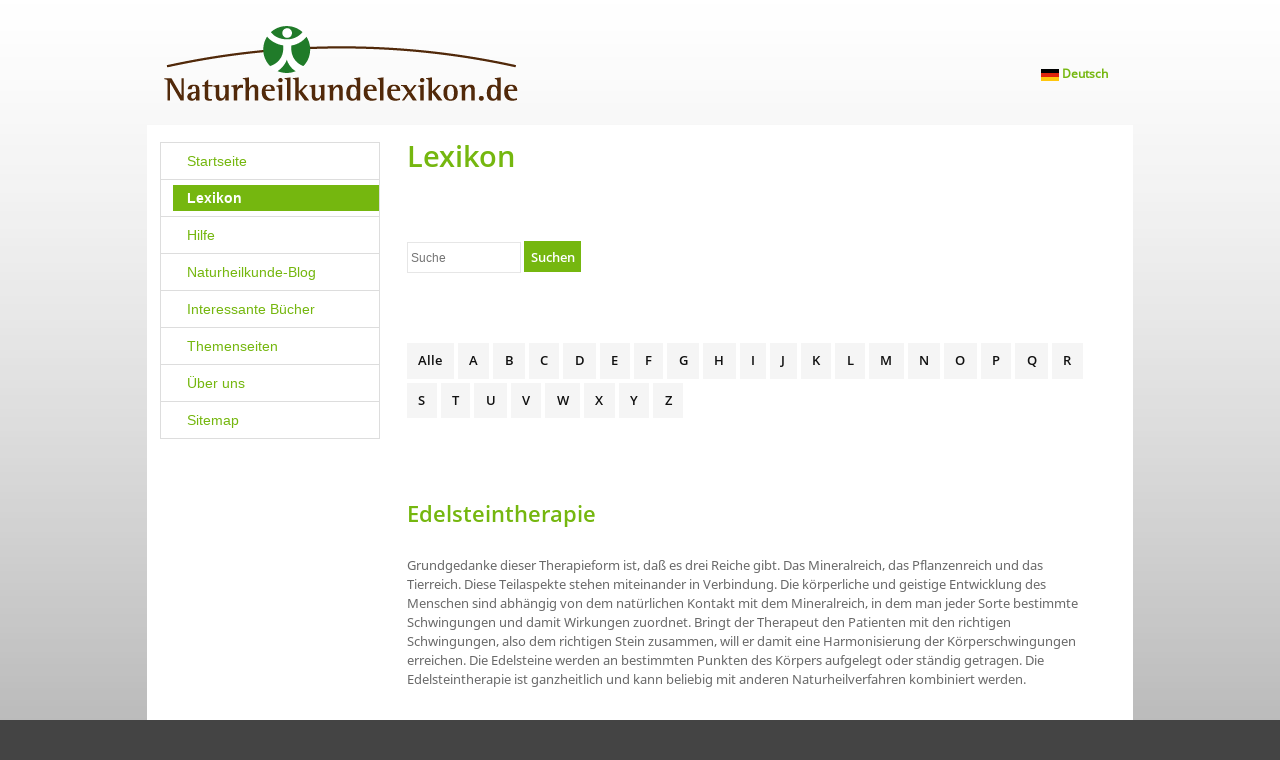

--- FILE ---
content_type: text/html;charset=UTF-8
request_url: https://naturheilkundelexikon.de/Edelsteintherapie-951321.html
body_size: 5924
content:
<!DOCTYPE HTML>
<html lang="de">
  <head>
<meta charset="UTF-8">
<title>Edelsteintherapie</title>
<meta name="viewport" content="width=device-width, initial-scale=1.0, maximum-scale=1.0, user-scalable=0">
<meta name="generator" content="SELLTEC CMS System">
<meta name="google-site-verification" content="vjzmqOViue-y0FkD1Eji7iZbpUBxu9FQI6dL9vnK9To">
<meta name="robots" content="index,follow">
<link rel="shortcut icon" type="image/x-icon" href="/_ws/mediabase/_ts_1432215260000//favicon.ico">

<link id="sl_design_sets_style_resource" rel="stylesheet" type="text/css" href="/srv/designset/_ts_1475054575000/custom-mobile/style.css">

<script type="text/javascript" src="/_ws/js_v2/s1760437258713ssl-sl_c_u_mce_gm_jq.js"></script>
<script type="text/javascript">SLPopupSize=[650,600];</script>
<script type="text/javascript" src="/_ws/mediabase/_ts_1432215695000//styles/sets/mobile/files/js/teaser.js"></script>
</head>
  <body>
    <div id="page_content">
      <header>
        <div class="header_top">
          <div class="header_top_inner">
            <!--<a href="slink:page:home" class="logo"><img src="logo.png"><span>${/text/webseite/logotitel "Homepage Titel"}</span></a>
<a href="slink:page:home" class="logo_mobile"><img src="logo_mobile.png"><span>${/text/webseite/logotitel "Homepage Titel"}</span></a>-->

            <a href="/" class="logo">
              <img src="/_ws/mediabase/_ts_1432220352000//styles/sets/mobile/files/logo_img.gif">
              <span></span>
            </a>
            <a href="/" class="logo_mobile">
              <img src="/_ws/mediabase/_ts_1432220825000//styles/sets/mobile/files/logo_mobile.png">
              <span></span>
            </a>

            <div class="header_top_inner_right">
              <div class="language">
                <div class="current" style="display: inline-block; margin-right: 1em;">
                    <a href="https://naturheilkundelexikon.de/Edelsteintherapie-951321.html"><img src="/_ws/mediabase/_ts_1432222188000//generated/store/mediabase/images/icons/language_chooser/de_20y20_a.jpg" alt=""> <span class="country">Deutsch</span></a>
                  </div>
              </div>
              
              <span class="nav_icon" onclick="showPanel($('#main_nav,#nav_background'), this);"><i class="fa fa-bars fa-2x"></i><i class="fa fa-times"></i></span>
            </div>
          </div>
        </div>
        <div class="clear"></div>
        


        <div class="header_nav">
          <div id="nav_background" class="js_panel"></div>
          <div class="header_nav_inner">
            <nav id="main_nav" class="nav_main js_panel">
              <div class="nav_main_inner">
                <div class="finder_nav"></div>
                <div class="clear"></div>
                <ul id="nav_main_horizontal">
  <li class=" ">
    <div class="nav_entry">
      <a href="/">Startseite</a>
      
    </div>
    
  </li><li class=" active">
    <div class="nav_entry">
      <a href="/Lexikon-76788.html">Lexikon</a>
      
    </div>
    
  </li><li class=" ">
    <div class="nav_entry">
      <a href="/Hilfe-76830.html">Hilfe</a>
      
    </div>
    
  </li><li class=" ">
    <div class="nav_entry">
      <a href="/Naturheilkunde-Blog-76859.html">Naturheilkunde-Blog</a>
      
    </div>
    
  </li><li class="has_children ">
    <div class="nav_entry">
      <a href="/Interessante-Buecher-76831.html">Interessante Bücher</a>
      <span class="nav_more" onclick="toggleLi($(this));">
        <i class="fa fa-plus fa-lg open"></i><i class="fa fa-minus fa-lg close"></i>
      </span>
    </div>
    <div class="dropdown_outer">
      <ul class="js_panel">
        <li>
          <div class="nav_entry">
            <a href="/Interessante-Buecher/Patientenratgeber-76863.html">Patientenratgeber</a>
            <span class="nav_more" onclick="toggleLi($(this));">
              <i class="fa fa-plus fa-lg open"></i><i class="fa fa-minus fa-lg close"></i>
            </span>
          </div>
          <ul>
            <li>
              <div class="nav_entry">
                <a href="/Interessante-Buecher/Patientenratgeber/Krebs-erfolgreich-behandeln-76832.html">Krebs erfolgreich behandeln</a>
              </div>
              
            </li><li>
              <div class="nav_entry">
                <a href="/Interessante-Buecher/Patientenratgeber/Meine-Ginseng-Kur-76833.html">Meine Ginseng-Kur</a>
              </div>
              
            </li><li>
              <div class="nav_entry">
                <a href="/Interessante-Buecher/Patientenratgeber/Hausstaubmilbenallergie-erfolgreich-behandeln-76834.html">Hausstaubmilbenallergie erfolgreich behandeln</a>
              </div>
              
            </li>
          </ul>
        </li><li>
          <div class="nav_entry">
            <a href="/Interessante-Buecher/Fuer-den-Praxiserfolg-76864.html">Für den Praxiserfolg</a>
            <span class="nav_more" onclick="toggleLi($(this));">
              <i class="fa fa-plus fa-lg open"></i><i class="fa fa-minus fa-lg close"></i>
            </span>
          </div>
          <ul>
            <li>
              <div class="nav_entry">
                <a href="/Interessante-Buecher/Fuer-den-Praxiserfolg/Einfuehrung-in-die-Augendiagnose-76835.html">Einführung in die Augendiagnose</a>
              </div>
              
            </li><li>
              <div class="nav_entry">
                <a href="/Interessante-Buecher/Fuer-den-Praxiserfolg/Einfuehrung-in-die-Koreanische-Konstitutionsmedizin-76837.html">Einführung in die Koreanische Konstitutionsmedizin</a>
              </div>
              
            </li><li>
              <div class="nav_entry">
                <a href="/Interessante-Buecher/Fuer-den-Praxiserfolg/Konstitutionelle-Medizin-und-Sa-am-Akuppunktur-76836.html">Konstitutionelle Medizin und Sa-am Akuppunktur</a>
              </div>
              
            </li>
          </ul>
        </li>
      </ul>
    </div>
  </li><li class="has_children ">
    <div class="nav_entry">
      <a href="/Themenseiten-76839.html">Themenseiten</a>
      <span class="nav_more" onclick="toggleLi($(this));">
        <i class="fa fa-plus fa-lg open"></i><i class="fa fa-minus fa-lg close"></i>
      </span>
    </div>
    <div class="dropdown_outer">
      <ul class="js_panel">
        <li>
          <div class="nav_entry">
            <a href="/Themenseiten/Produktpiraterie-954414.html">Produktpiraterie</a>
            
          </div>
          
        </li><li>
          <div class="nav_entry">
            <a href="/Themenseiten/Ernaehrung-76851.html">Ernährung</a>
            
          </div>
          
        </li><li>
          <div class="nav_entry">
            <a href="/Themenseiten/Bewegung-76852.html">Bewegung</a>
            
          </div>
          
        </li><li>
          <div class="nav_entry">
            <a href="/Themenseiten/Pflanzenheilkunde-76853.html">Pflanzenheilkunde</a>
            
          </div>
          
        </li><li>
          <div class="nav_entry">
            <a href="/Themenseiten/Ginseng-76841.html">Ginseng</a>
            
          </div>
          
        </li><li>
          <div class="nav_entry">
            <a href="/Themenseiten/Koreanische-Konstitutionsmedizin-und-Sa-am-Akupunktur-76842.html">Koreanische Konstitutionsmedizin und Sa-am Akupunktur</a>
            
          </div>
          
        </li><li>
          <div class="nav_entry">
            <a href="/Themenseiten/Wickeltherapie-76843.html">Wickeltherapie</a>
            
          </div>
          
        </li><li>
          <div class="nav_entry">
            <a href="/Themenseiten/Yumeiho-76844.html">Yumeiho</a>
            <span class="nav_more" onclick="toggleLi($(this));">
              <i class="fa fa-plus fa-lg open"></i><i class="fa fa-minus fa-lg close"></i>
            </span>
          </div>
          <ul>
            <li>
              <div class="nav_entry">
                <a href="/Themenseiten/Yumeiho/Yumeiho-Buch-Inhaltsverzeichnis-76848.html">Yumeiho-Buch - Inhaltsverzeichnis</a>
              </div>
              
            </li><li>
              <div class="nav_entry">
                <a href="/Themenseiten/Yumeiho/Yumeiho-Gymnastik-1-24-76845.html">Yumeiho-Gymnastik 1-24</a>
              </div>
              
            </li><li>
              <div class="nav_entry">
                <a href="/Themenseiten/Yumeiho/Yumeiho-Gymnastik-25-48-76846.html">Yumeiho-Gymnastik 25-48</a>
              </div>
              
            </li>
          </ul>
        </li>
      </ul>
    </div>
  </li><li class=" ">
    <div class="nav_entry">
      <a href="/Ueber-uns-76812.html">Über uns</a>
      
    </div>
    
  </li><li class=" ">
    <div class="nav_entry">
      <a href="/Sitemap-76808.html">Sitemap</a>
      
    </div>
    
  </li>
</ul>
<div class="clear"></div>
              </div>
            </nav>
          </div>
        </div>


      </header>
      <div class="wrapper_all">
        
        <div class="content">

          <div class="main with_sidebar">
            <aside class="container_sidebar"><div id="sl_1761058543750"  class="nav_vertical main_tree"  >
<div class="level_1"><ul>
  <li class="first"><div class="item level_1"><a href="/"><span>Startseite</span></a></div></li>  <li class="between selected"><div class="item level_1"><a href="/Lexikon-76788.html"><span>Lexikon</span></a></div></li>  <li class="between"><div class="item level_1"><a href="/Hilfe-76830.html"><span>Hilfe</span></a></div></li>  <li class="between"><div class="item level_1"><a href="/Naturheilkunde-Blog-76859.html"><span>Naturheilkunde-Blog</span></a></div></li>  <li class="between"><div class="item level_1"><a href="/Interessante-Buecher-76831.html"><span>Interessante Bücher</span></a></div></li>  <li class="between"><div class="item level_1"><a href="/Themenseiten-76839.html"><span>Themenseiten</span></a></div></li>  <li class="between"><div class="item level_1"><a href="/Ueber-uns-76812.html"><span>Über uns</span></a></div></li>  <li class="last"><div class="item level_1"><a href="/Sitemap-76808.html"><span>Sitemap</span></a></div></li></ul>
</div><div style="clear: both; height: 0px"><!-- --></div></div></aside>
            <div class="container_main">
<div class="layout_box_vertical">
<div class="first"><div id="rn_2304"  class="page_object_default pad_bottom_ee"  ><h1 class="no_following_content">Lexikon</h1><div style="clear: both; height: 0px"><!-- --></div></div></div>
<div><br /><br /></div>
<div><div id="rn_7925"  class="pad_bottom_ee"  >
<div class="finder_box lexikon">
<div class="finder_property_box clearfix first" style="width: 100%;">
<div class="finder_property_box_head"></div>
<div class="finder_property_box_body">
<div class="web_form form_type_one_line"><form id="sl_1761058543752" name="sl_1761058543752" action="/Lexikon-76788.html" method="get"><input type="hidden" name="search._f" value="lexikon" /><input type="hidden" name="search._digest" value="true" />
<div id="sl_1761058543755" class="autocomplete"><input class="input_text" type="text" name="search.Volltext" value="" placeholder="Suche" size="14" id="sl_1761058543755_field" autocomplete="off" /></div> 
<button class="button" type="submit" name="submit" value="submit"><span>Suchen</span></button></form></div></div></div></div></div></div>
<div><br /><br /></div>
<div><br /></div>
<div><div id="rn_2253"  class="pad_bottom_ee"  >
<div class="a_to_z atoz"><a class="selected"  href="/Lexikon-76788.html" >Alle</a><a  href="/Lexikon-76788.html?search.name=starts_with_ic%3AA" >A</a><a  href="/Lexikon-76788.html?search.name=starts_with_ic%3AB" >B</a><a  href="/Lexikon-76788.html?search.name=starts_with_ic%3AC" >C</a><a  href="/Lexikon-76788.html?search.name=starts_with_ic%3AD" >D</a><a  href="/Lexikon-76788.html?search.name=starts_with_ic%3AE" >E</a><a  href="/Lexikon-76788.html?search.name=starts_with_ic%3AF" >F</a><a  href="/Lexikon-76788.html?search.name=starts_with_ic%3AG" >G</a><a  href="/Lexikon-76788.html?search.name=starts_with_ic%3AH" >H</a><a  href="/Lexikon-76788.html?search.name=starts_with_ic%3AI" >I</a><a  href="/Lexikon-76788.html?search.name=starts_with_ic%3AJ" >J</a><a  href="/Lexikon-76788.html?search.name=starts_with_ic%3AK" >K</a><a  href="/Lexikon-76788.html?search.name=starts_with_ic%3AL" >L</a><a  href="/Lexikon-76788.html?search.name=starts_with_ic%3AM" >M</a><a  href="/Lexikon-76788.html?search.name=starts_with_ic%3AN" >N</a><a  href="/Lexikon-76788.html?search.name=starts_with_ic%3AO" >O</a><a  href="/Lexikon-76788.html?search.name=starts_with_ic%3AP" >P</a><a  href="/Lexikon-76788.html?search.name=starts_with_ic%3AQ" >Q</a><a  href="/Lexikon-76788.html?search.name=starts_with_ic%3AR" >R</a><a  href="/Lexikon-76788.html?search.name=starts_with_ic%3AS" >S</a><a  href="/Lexikon-76788.html?search.name=starts_with_ic%3AT" >T</a><a  href="/Lexikon-76788.html?search.name=starts_with_ic%3AU" >U</a><a  href="/Lexikon-76788.html?search.name=starts_with_ic%3AV" >V</a><a  href="/Lexikon-76788.html?search.name=starts_with_ic%3AW" >W</a><a  href="/Lexikon-76788.html?search.name=starts_with_ic%3AX" >X</a><a  href="/Lexikon-76788.html?search.name=starts_with_ic%3AY" >Y</a><a  href="/Lexikon-76788.html?search.name=starts_with_ic%3AZ" >Z</a></div></div></div>
<div><div id="rn_38627"  class="page_object_html pad_bottom_ee"  ><div id="vc-widget-02qdci"></div>
<script>
/*<![CDATA[*/!function(e,r){var c="#vc-widget-"+r,d=function(){var r=window.VersaCommerce.Widgets.createProductWidget;r.apply(r,e).render(c,{replace:!0})};if(window.VersaCommerce)if(window.VersaCommerce.Widgets)return d();var a=document.createElement("script");a.onload=d,a.src="//js-sdk.versacommerce.de/versacommerce-js-widgets-0.x.min.js",a.async=!0,document.head.appendChild(a)}(["OXwG",{"shopName":"little-shadow-40","action":"view-product","backgroundColor":"#fff","borderColor":"#000","borderRadius":3,"buttonColor":"#527ee0","buttonTextColor":"#fff","buyButtonText":"Jetzt kaufen","compareAtPriceColor":"#000","disabledButtonColor":"#ddd","enableBorder":false,"enableShippingUrl":false,"enableQuantitySelector":true,"float":"left","floatMargin":20,"fontFamily":"'Helvetica Neue', 'Helvetica', Arial, sans-serif","fontSize":15,"hasGoogleFonts":false,"highlightColor":"#528cf7","imageSize":280,"notOnStockColor":"#b42619","notOnStockText":"Nicht auf Lager","maximumQuantity":25,"moneyFormat":"€ #.###,##","onStockColor":"#22b824","onStockText":"Artikel auf Lager","priceColor":"#b42619","primaryColor":"#000","secondaryColor":"#999","taxRateFormat":"#,#","trackingCode":"ox1"}],"02qdci");/*]]>*/
</script></div></div>
<div><div id="rn_38628"  class="page_object_html pad_bottom_ee"  ><div id="vc-widget-02qdci"></div>
<script>
/*<![CDATA[*/!function(e,r){var c="#vc-widget-"+r,d=function(){var r=window.VersaCommerce.Widgets.createProductWidget;r.apply(r,e).render(c,{replace:!0})};if(window.VersaCommerce)if(window.VersaCommerce.Widgets)return d();var a=document.createElement("script");a.onload=d,a.src="//js-sdk.versacommerce.de/versacommerce-js-widgets-0.x.min.js",a.async=!0,document.head.appendChild(a)}(["OXwG",{"shopName":"little-shadow-40","action":"view-product","backgroundColor":"#fff","borderColor":"#000","borderRadius":3,"buttonColor":"#527ee0","buttonTextColor":"#fff","buyButtonText":"Jetzt kaufen","compareAtPriceColor":"#000","disabledButtonColor":"#ddd","enableBorder":false,"enableShippingUrl":false,"enableQuantitySelector":true,"float":"left","floatMargin":20,"fontFamily":"'Helvetica Neue', 'Helvetica', Arial, sans-serif","fontSize":15,"hasGoogleFonts":false,"highlightColor":"#528cf7","imageSize":280,"notOnStockColor":"#b42619","notOnStockText":"Nicht auf Lager","maximumQuantity":25,"moneyFormat":"€ #.###,##","onStockColor":"#22b824","onStockText":"Artikel auf Lager","priceColor":"#b42619","primaryColor":"#000","secondaryColor":"#999","taxRateFormat":"#,#","trackingCode":"ox1"}],"02qdci");/*]]>*/
</script></div></div>
<div><div id="rn_2158"  class="pad_bottom_ee"  ><div class="mar_top mar_bottom ">
  <h2>Edelsteintherapie</h2>
  <div class="glossar table">
    <div class="table_cell">
      <h4></h4>
      <span class="glossary_definition">
        Grundgedanke dieser Therapieform ist, daß es drei Reiche gibt. Das Mineralreich, das Pflanzenreich und das Tierreich. Diese Teilaspekte stehen miteinander in Verbindung. Die körperliche und geistige Entwicklung des Menschen sind abhängig von dem natürlichen Kontakt mit dem Mineralreich, in dem man jeder Sorte bestimmte Schwingungen und damit Wirkungen zuordnet. Bringt der Therapeut den Patienten mit den richtigen Schwingungen, also dem richtigen Stein zusammen, will er damit eine Harmonisierung der Körperschwingungen erreichen. Die Edelsteine werden an bestimmten Punkten des Körpers aufgelegt oder ständig getragen. Die Edelsteintherapie ist ganzheitlich und kann beliebig mit anderen Naturheilverfahren kombiniert werden.
      </span>
    </div>
    <div class="table_cell" style="vertical-align: middle">
      <div class="pad_left_big" style="max-width:200px;">
        <a title="mehr zu: Edelsteintherapie">
          
        </a>
        
      </div>
    </div>
    <div class="clear"><!-- Clear --></div>
    <!--<div class="pdf pad_top_small" sl:exists=""><a href="" target="_blank"></a></div>-->
    <div class="clear"><!-- Clear --></div>
  </div>
</div></div></div>
<div><div id="rn_2303"  class="page_object_default pad_bottom_ee"  ><h5 class="no_following_content">Ähnliche Begriffe</h5><div style="clear: both; height: 0px"><!-- --></div></div></div>
<div><div id="rn_2224"  class="pad_bottom_ee"  ><div>
  <ul style="padding-left: 25px; margin-left: 0px">
    <li style="list-style-type: square; padding: 2px 0">
      Derzeit sind keine ähnlichen Begriffe vorhanden.
    </li>
  </ul>
</div>

<ul style="padding-left: 35px; margin-left: 0px">
  
</ul>


<a style="float: right; padding-top: 20px; 
padding-right: 15px;" href="javascript:history.back();" title="Zurück zur Liste">Zur&#252;ck zur Liste</a></div></div>
<div><br /><br /></div>
<div><br /><br /></div>
<div class="last"><div id="rn_38629"  class="page_object_html pad_bottom_ee"  ><div id="vc-widget-02qdci"></div>
<script>
/*<![CDATA[*/!function(e,r){var c="#vc-widget-"+r,d=function(){var r=window.VersaCommerce.Widgets.createProductWidget;r.apply(r,e).render(c,{replace:!0})};if(window.VersaCommerce)if(window.VersaCommerce.Widgets)return d();var a=document.createElement("script");a.onload=d,a.src="//js-sdk.versacommerce.de/versacommerce-js-widgets-0.x.min.js",a.async=!0,document.head.appendChild(a)}(["OXwG",{"shopName":"little-shadow-40","action":"view-product","backgroundColor":"#fff","borderColor":"#000","borderRadius":3,"buttonColor":"#527ee0","buttonTextColor":"#fff","buyButtonText":"Jetzt kaufen","compareAtPriceColor":"#000","disabledButtonColor":"#ddd","enableBorder":false,"enableShippingUrl":false,"enableQuantitySelector":true,"float":"left","floatMargin":20,"fontFamily":"'Helvetica Neue', 'Helvetica', Arial, sans-serif","fontSize":15,"hasGoogleFonts":false,"highlightColor":"#528cf7","imageSize":280,"notOnStockColor":"#b42619","notOnStockText":"Nicht auf Lager","maximumQuantity":25,"moneyFormat":"€ #.###,##","onStockColor":"#22b824","onStockText":"Artikel auf Lager","priceColor":"#b42619","primaryColor":"#000","secondaryColor":"#999","taxRateFormat":"#,#","trackingCode":"ox1"}],"02qdci");/*]]>*/
</script></div></div></div></div>

          </div>
          
        </div>
      </div>
      <footer>
        <div class="footer_inner pad_top pad_bottom">
          <nav><div id="sl_1761058543760"  class="nav_horizontal nav_bottom"  >
<div class="level_1"><ul>
  <li class="first"><div class="item level_1"><a href="/Kontakt-76865.html"><span>Kontakt</span></a></div></li>  <li class="between"><div class="item level_1"><a href="javascript:window.print()"><span>Seite drucken</span></a></div></li>  <li class="between"><div class="item level_1"><a href="/Impressum-76813.html"><span>Impressum</span></a></div></li>  <li class="last custom login"><div class="item level_1"><div id="sl_1761058543761"  class="login_link"  ><a href="https://server.selltec.com/go/ginsenglexikon/admin.html?sid=yzk8jZ3cycJaEL9sG5uZnjFXLnvNV__O" onclick="SL.utils.loadStyle('/srv/gui/_ts_1571121156000/styles/admin/external_compressed.css', function(){new SL.ui.Dialog('sl_1761058543762',{delete_on_hide:true,admin_reset:'gui_style_reset',dialog_class:'gui_dialog',admin:true,moveable:true});SL.byID('sl_1761058543762').showAndLoad('/Edelsteintherapie-951321.html?gui=component&amp;name=login_dialog&amp;id=sl_1761058543762&amp;_secret=85d5383&amp;admin=true&amp;args.gui=dialog');});return false;" >Login</a></div></div></li></ul>
</div><div style="clear: both; height: 0px"><!-- --></div></div></nav>
          <div class="container_copyright">
<style type="text/css">
div.sl_copyright { padding-top: 10px; font-size: 10px; }
div.areaBottomImprint a.sl_copyright, div.areaBottomImprint a.sl_copyright:active, div.areaBottomImprint a.sl_copyright:visited, a.sl_copyright, a.sl_copyright:active, a.sl_copyright:visited, a.sl_copyright:hover { color: #ccc; font-size: 10px; text-decoration: none }

</style>
<div class="sl_copyright"><a href="http://www.selltec.de" class="sl_copyright" target="_blank">CMS by SELLTEC</a> </div> <span class="copyright">© MZ-Verlag 1985 - 2020   |</span></div>
        </div>
      </footer>
    </div>

    <script>   
      function toggleLi(panel){
        panel.parent().parent('li').toggleClass('active');
      }

      function showPanel(panel, caller){
        var p = panel.get(0);
        var p2 = panel.get(1);
        panel.get(3);

        if (caller) {
          $(caller).toggleClass('active');
        }

        $('.js_panel.active').each(function(){
          if(this!=p && this!=p2){
            $(this).removeClass('active'); 
          }
        });
        panel.toggleClass('active');
      } 

    </script>
    <script>
      (function($){
        $("#nav_main_horizontal li")
        .mouseenter($.proxy(this.onMouseEnter, this))
        .find('>div.nav_entry>a')
        .on('click', $.proxy(this.onClick, this));


      })($);

      function onMouseEnter(event){
        var e = $(event.currentTarget);
        $('li.touch_click', this.e).removeClass('touch_click');

        e.parent().children().removeClass('active').children('div.nav_entry').removeClass('active');

        e.addClass('active');
        $('>div.nav_entry', e).addClass('active');
      }

      function onClick(event){
        if(!SL.utils.isTouch()){
          return;
        }
        var e = $(event.currentTarget).closest('li');

        if(e.find('div.nav_entry').size()<=1){
          return;
        }

        if(e.hasClass('touch_click')){
          $('li.touch_click', this.e).removeClass('touch_click');
          return;
        }

        if(!e.hasClass('active')){
          this.onMouseEnter(e);
        }

        e.addClass('touch_click');

        event.preventDefault();  
      }
    </script>
  <script type="text/javascript">(function(){
try{SL.initDefered(SL.ui.AutoComplete,'sl_1761058543755',{options_url:'/Edelsteintherapie-951321.html?gui=component&name=finder&id=rn_7925&_secret=be5b3ab&ecc=rn_7925&args.__ecc__=rn_7925&args.__style_no_pad_bottom=false&args.__style_text_size=normal&args.entries=glossaries&args.mode=filter%3Alexikon&args.page=home%2Fglossary2&args.properties=%3Cproperties%20sortable%3D%22true%22%20with_label%3D%22true%22%20editable_label%3D%22true%22%3E%0A%20%20%3Cproperty%20id%3D%22Volltext%22%20type%3D%22text%22%20active%3D%22true%22%3E%0A%20%20%20%20%3Clabel%20language%3D%22default%22%3EVolltext%3C%2Flabel%3E%0A%20%20%3C%2Fproperty%3E%0A%3C%2Fproperties%3E&args.reload_mode=normal&args.search.Volltext.__ac__query=@value@&args.show_reset=false',multi:false});}catch(e){console.error(e);}
 try{if(!SL.componentExists('sl_1761058543758')){SL.initDefered(SL.ui.Lightbox,'sl_1761058543758',{mode:'json',counter_template:new Template('#{index} von #{total}'),counter_top:false,hide_objects:false,top_close:true,show_bottom:false,hide_nav:false,data:[]});};}catch(e){console.error(e);}
 
})();</script></body>
</html>

--- FILE ---
content_type: text/css;charset=UTF-8
request_url: https://naturheilkundelexikon.de/srv/designset/_ts_1475054575000/custom-mobile/style.css
body_size: 28957
content:


/***** 01_custom.css *****/

/* 01_custom.less start */
/* lib/all.less start */
/* lib/all_utils.less start */
/* lib/definitions.less start */
/* lib/definitions.less end */
/* lib/utils.less start */
/*.background_img_gradient(@from, @to, @height: 30) {
  background: url([/css/img generate=gradient_v size=10x@height top=@from bottom=@to])repeat-x @to;
}*/
/* lib/utils.less end */
/* lib/all_utils.less end */
/* lib/general.less start */
html * {
  font-size: 100%;
}
body {
  padding: 0px;
  margin: 0px;
  font: 13px Arial, Helvetica, Sans-Serif;
  color: #000000;
  -webkit-text-size-adjust: 100%;
}
p {
  margin-top: 0px;
  margin-bottom: 0px;
}
p ~ p {
  margin-top: 0.5em;
}
div.heading_box_title,
h1,
h2,
h3,
h4,
h5,
h6 {
  font-weight: normal;
  font-family: Verdana, Arial, Helvetica, Sans-Serif;
  padding: 0;
  margin: 0;
}
div.heading_box_title > a,
h1 > a,
h2 > a,
h3 > a,
h4 > a,
h5 > a,
h6 > a,
div.heading_box_title > a:visited,
h1 > a:visited,
h2 > a:visited,
h3 > a:visited,
h4 > a:visited,
h5 > a:visited,
h6 > a:visited,
div.heading_box_title > a:active,
h1 > a:active,
h2 > a:active,
h3 > a:active,
h4 > a:active,
h5 > a:active,
h6 > a:active {
  color: inherit;
  font-weight: inherit;
  font-family: inherit;
}
form {
  margin: 0px;
}
a,
a:visited,
a:active {
  cursor: pointer;
  text-decoration: none;
  color: #000000;
}
a:hover {
  color: #030303;
}
a > span {
  color: inherit;
  font-weight: inherit;
  font-family: inherit;
}
acronym,
abbr {
  border: none;
  padding: none;
  margin: none;
  border-bottom: 1px #bbb dotted;
  cursor: help;
}
q,
blockquote {
  quotes: '"' '"';
}
html[lang=fr] q,
html[lang=fr] blockquote,
html[lang=de-ch] q,
html[lang=de-ch] blockquote {
  quotes: '«' '»';
}
html[lang=de] q,
html[lang=de] blockquote {
  quotes: '„' '“';
}
blockquote:before {
  content: open-quote;
}
blockquote:after {
  content: close-quote;
}
select,
input,
textarea {
  font: 13px Arial, Helvetica, Sans-Serif;
}
input,
textarea,
.border_box {
  box-sizing: border-box;
  -ms-box-sizing: border-box;
  -moz-box-sizing: border-box;
  -webkit-box-sizing: border-box;
}
table {
  margin: 0px;
  border-collapse: collapse;
}
table[cellspacing] {
  border-collapse: separate;
}
table.matrix {
  width: 100%;
  table-layout: fixed;
}
table.matrix td {
  vertical-align: top;
}
th {
  text-align: left;
  vertical-align: top;
}
/*
table:not([cellpadding]) td {
  padding: 0px;
  vertical-align: top;
}
*/
td {
  /*padding: 0px;*/

  vertical-align: top;
}
ul {
  padding: 0px;
  margin: 0px;
  margin-left: 20px;
}
img {
  border: none;
  vertical-align: middle;
}
.clear {
  clear: both;
  height: 0;
}
.used_,
.used_0 {
  display: none;
}
div.page_object_default p {
  margin-bottom: 0.5em;
}
.hint_small {
  font-size: 10px;
  font-weight: normal;
}
div.gui_busy_img,
div.busy_img {
  background-color: #fff;
  background-image: url(icons/spinner_medium.gif);
  background-repeat: no-repeat;
  height: 16px;
  width: 16px;
}
div.report_loading_img {
  background-image: url(icons/spinner_large.gif);
  background-repeat: no-repeat;
  height: 100px;
  width: 100px;
}
div.gui_busy_img.inline,
div.busy_img.inline {
  background-image: url(icons/spinner_large.gif);
  background-repeat: no-repeat;
  background-position: center center;
  width: 100%;
  height: 100%;
  min-width: 100px;
  min-height: 100px;
  width: 100%;
}
div.gui_dialog.component_loading {
  border-radius: 8px;
}
.as_blocks {
  display: block;
}
.as_inline_blocks {
  display: inline-block;
}
/* -- Abstand -- */
.pad_bottom,
.pad_bottom_ee {
  padding-bottom: 1em;
}
.pad_top {
  padding-top: 1em;
}
.pad_right {
  padding-right: 1em;
}
.pad_left {
  padding-left: 1em;
}
.pad_right_bottom {
  padding-right: 1em;
  padding-bottom: 1em;
}
.pad_left_bottom {
  padding-left: 1em;
  padding-bottom: 1em;
}
.pad {
  padding: 1em;
}
.mar_bottom {
  margin-bottom: 1em;
}
.mar_top {
  margin-top: 1em;
}
.mar_right {
  margin-right: 1em;
}
.mar_left {
  margin-left: 1em;
}
.mar_right_bottom {
  margin-right: 1em;
  margin-bottom: 1em;
}
.mar_left_bottom {
  margin-left: 1em;
  margin-bottom: 1em;
}
.mar {
  margin: 1em;
}
.pad_bottom_small {
  padding-bottom: 0.5em;
}
.pad_top_small {
  padding-top: 0.5em;
}
.pad_right_small {
  padding-right: 0.5em;
}
.pad_left_small {
  padding-left: 0.5em;
}
.pad_right_bottom_small {
  padding-right: 0.5em;
  padding-bottom: 0.5em;
}
.pad_left_bottom_small {
  padding-left: 0.5em;
  padding-bottom: 0.5em;
}
.pad_small {
  padding: 0.5em;
}
.pad_bottom_big {
  padding-bottom: 2.5em;
}
.pad_right_big {
  padding-right: 2.5em;
}
.pad_left_big {
  padding-left: 2.5em;
}
.pad_top_big {
  padding-top: 2.5em;
}
.pad_big {
  padding: 2.5em;
}
.pad_top_tiny {
  padding-top: 0.3em;
}
.pad_bottom_tiny {
  padding-bottom: 0.3em;
}
.pad_left_tiny {
  padding-left: 0.3em;
}
.pad_right_tiny {
  padding-right: 0.3em;
}
.mar_bottom_small {
  margin-bottom: 0.5em;
}
.mar_top_small {
  margin-top: 0.5em;
}
.mar_right_small {
  margin-right: 0.5em;
}
.mar_left_small {
  margin-left: 0.5em;
}
.mar_right_bottom_small {
  margin-right: 0.5em;
  margin-bottom: 0.5em;
}
.mar_left_bottom_small {
  margin-left: 0.5em;
  margin-bottom: 0.5em;
}
.mar_small {
  margin: 0.5em;
}
.mar_bottom_tiny {
  margin-bottom: 0.3em;
}
.mar_top_tiny {
  margin-top: 0.3em;
}
.mar_right_tiny {
  margin-right: 0.3em;
}
.mar_left_tiny {
  margin-left: 0.3em;
}
.mar_right_bottom_tiny {
  margin-right: 0.3em;
  margin-bottom: 0.3em;
}
.mar_left_bottom_tiny {
  margin-left: 0.3em;
  margin-bottom: 0.3em;
}
.mar_tiny {
  margin: 0.3em;
}
.mar_bottom_big {
  margin-bottom: 2.5em;
}
.mar_right_big {
  margin-right: 2.5em;
}
.mar_left_big {
  margin-left: 2.5em;
}
.mar_top_big {
  margin-top: 2.5em;
}
.mar_big {
  margin: 2.5em;
}
.mar_bottom_huge {
  margin-bottom: 5em;
}
.mar_right_huge {
  margin-right: 5em;
}
.mar_left_huge {
  margin-left: 5em;
}
.mar_top_huge {
  margin-top: 5em;
}
.mar_huge {
  margin: 5em;
}
div.table {
  display: table;
}
div.table > div.row {
  display: table-row;
}
div.table.wide {
  width: 100%;
}
div.table > div.cell,
div.table > div.row > div.cell {
  display: table-cell;
  vertical-align: top;
}
.cell.narrow {
  width: 1%;
  white-space: nowrap;
}
.table_cell {
  display: table-cell;
}
.float_left {
  float: left;
}
.float_right {
  float: right;
}
div.simple_tooltip {
  background-color: #eee;
}
div.simple_tooltip.wide {
  max-width: 1000px;
}
/* passt nicht wenn textfelder untereinander sind
 * sollten beschwerden kommen, dass bei einzeiligen Formuaren die Textfelder zu dicht zusammen sind,
 * dann andere Regel für dieses Problem integrieren, die spezifischer für one-line forms ist.

input.input_text + input {
  margin-left: @space_tiny;
}
*/
div.simple_tooltip.shop_stuff_info {
  width: 200px;
  min-height: 85px;
  font-size: 0.9em;
  padding: 0.5em 1em;
  line-height: 1.4em;
}
.font_small .subheading,
.font_small .text {
  font-size: 0.9em;
}
.font_small .font_small {
  font-size: 1em;
}
.normal {
  font-weight: normal;
}
img.auto_width {
  max-width: 100%;
}
div.content_advertisement {
  margin-bottom: 1em;
}
.clearfix:after {
  content: ".";
  display: block;
  clear: both;
  visibility: hidden;
  height: 0;
}
* html .clearfix {
  height: 1%;
}
.ver_top {
  vertical-align: top;
}
.ver_middle {
  vertical-align: middle;
}
.ver_bottom {
  vertical-align: bottom;
}
.text_left {
  text-align: left;
}
.text_right {
  text-align: right;
}
.text_center {
  text-align: center;
}
.nowrap {
  white-space: nowrap;
}
/* lib/general.less end */
/* lib/grid-base.less start */
/* lib/grid-base.less end */
/* lib/grid.less start */
/*Grid mit PX*/
body {
  min-width: 960px;
}
.container_12,
.container_16,
.container_full {
  -moz-box-sizing: border-box;
  box-sizing: border-box;
  margin-left: auto;
  margin-right: auto;
  width: 960px;
  padding: 0 0;
  zoom: 1;
}
.container_pad {
  padding-left: 10px;
  padding-right: 10px;
}
.container_no_pad {
  padding-left: 0;
  padding-right: 0;
}
.grid_1,
.grid_2,
.grid_3,
.grid_4,
.grid_5,
.grid_6,
.grid_7,
.grid_8,
.grid_9,
.grid_10,
.grid_11,
.grid_12,
.grid_13,
.grid_14,
.grid_15,
.grid_16 {
  -moz-box-sizing: border-box;
  box-sizing: border-box;
  display: inline;
  float: left;
  margin-left: 10px;
  margin-right: 10px;
}
.push_1,
.pull_1,
.push_2,
.pull_2,
.push_3,
.pull_3,
.push_4,
.pull_4,
.push_5,
.pull_5,
.push_6,
.pull_6,
.push_7,
.pull_7,
.push_8,
.pull_8,
.push_9,
.pull_9,
.push_10,
.pull_10,
.push_11,
.pull_11,
.push_12,
.pull_12,
.push_13,
.pull_13,
.push_14,
.pull_14,
.push_15,
.pull_15,
.push_16,
.pull_16 {
  position: relative;
}
.container_12 .grid_1 {
  width: 60px;
}
.container_12 .prefix_1 {
  margin-left: 80px;
}
.container_12 .suffix_1 {
  margin-right: 80px;
}
.container_12 .push_1 {
  left: 80px;
}
.container_12 .pull_1 {
  left: -80px;
}
.container_12 .grid_2 {
  width: 140px;
}
.container_12 .prefix_2 {
  margin-left: 160px;
}
.container_12 .suffix_2 {
  margin-right: 160px;
}
.container_12 .push_2 {
  left: 160px;
}
.container_12 .pull_2 {
  left: -160px;
}
.container_12 .grid_3 {
  width: 220px;
}
.container_12 .prefix_3 {
  margin-left: 240px;
}
.container_12 .suffix_3 {
  margin-right: 240px;
}
.container_12 .push_3 {
  left: 240px;
}
.container_12 .pull_3 {
  left: -240px;
}
.container_12 .grid_4 {
  width: 300px;
}
.container_12 .prefix_4 {
  margin-left: 320px;
}
.container_12 .suffix_4 {
  margin-right: 320px;
}
.container_12 .push_4 {
  left: 320px;
}
.container_12 .pull_4 {
  left: -320px;
}
.container_12 .grid_5 {
  width: 380px;
}
.container_12 .prefix_5 {
  margin-left: 400px;
}
.container_12 .suffix_5 {
  margin-right: 400px;
}
.container_12 .push_5 {
  left: 400px;
}
.container_12 .pull_5 {
  left: -400px;
}
.container_12 .grid_6 {
  width: 460px;
}
.container_12 .prefix_6 {
  margin-left: 480px;
}
.container_12 .suffix_6 {
  margin-right: 480px;
}
.container_12 .push_6 {
  left: 480px;
}
.container_12 .pull_6 {
  left: -480px;
}
.container_12 .grid_7 {
  width: 540px;
}
.container_12 .prefix_7 {
  margin-left: 560px;
}
.container_12 .suffix_7 {
  margin-right: 560px;
}
.container_12 .push_7 {
  left: 560px;
}
.container_12 .pull_7 {
  left: -560px;
}
.container_12 .grid_8 {
  width: 620px;
}
.container_12 .prefix_8 {
  margin-left: 640px;
}
.container_12 .suffix_8 {
  margin-right: 640px;
}
.container_12 .push_8 {
  left: 640px;
}
.container_12 .pull_8 {
  left: -640px;
}
.container_12 .grid_9 {
  width: 700px;
}
.container_12 .prefix_9 {
  margin-left: 720px;
}
.container_12 .suffix_9 {
  margin-right: 720px;
}
.container_12 .push_9 {
  left: 720px;
}
.container_12 .pull_9 {
  left: -720px;
}
.container_12 .grid_10 {
  width: 780px;
}
.container_12 .prefix_10 {
  margin-left: 800px;
}
.container_12 .suffix_10 {
  margin-right: 800px;
}
.container_12 .push_10 {
  left: 800px;
}
.container_12 .pull_10 {
  left: -800px;
}
.container_12 .grid_11 {
  width: 860px;
}
.container_12 .prefix_11 {
  margin-left: 880px;
}
.container_12 .suffix_11 {
  margin-right: 880px;
}
.container_12 .push_11 {
  left: 880px;
}
.container_12 .pull_11 {
  left: -880px;
}
.container_12 .grid_12 {
  width: 940px;
}
.container_12 .prefix_12 {
  margin-left: 960px;
}
.container_12 .suffix_12 {
  margin-right: 960px;
}
.container_12 .push_12 {
  left: 960px;
}
.container_12 .pull_12 {
  left: -960px;
}
.container_16 .grid_1 {
  width: 40px;
}
.container_16 .prefix_1 {
  margin-left: 60px;
}
.container_16 .suffix_1 {
  margin-right: 60px;
}
.container_16 .push_1 {
  left: 60px;
}
.container_16 .pull_1 {
  left: -60px;
}
.container_16 .grid_2 {
  width: 100px;
}
.container_16 .prefix_2 {
  margin-left: 120px;
}
.container_16 .suffix_2 {
  margin-right: 120px;
}
.container_16 .push_2 {
  left: 120px;
}
.container_16 .pull_2 {
  left: -120px;
}
.container_16 .grid_3 {
  width: 160px;
}
.container_16 .prefix_3 {
  margin-left: 180px;
}
.container_16 .suffix_3 {
  margin-right: 180px;
}
.container_16 .push_3 {
  left: 180px;
}
.container_16 .pull_3 {
  left: -180px;
}
.container_16 .grid_4 {
  width: 220px;
}
.container_16 .prefix_4 {
  margin-left: 240px;
}
.container_16 .suffix_4 {
  margin-right: 240px;
}
.container_16 .push_4 {
  left: 240px;
}
.container_16 .pull_4 {
  left: -240px;
}
.container_16 .grid_5 {
  width: 280px;
}
.container_16 .prefix_5 {
  margin-left: 300px;
}
.container_16 .suffix_5 {
  margin-right: 300px;
}
.container_16 .push_5 {
  left: 300px;
}
.container_16 .pull_5 {
  left: -300px;
}
.container_16 .grid_6 {
  width: 340px;
}
.container_16 .prefix_6 {
  margin-left: 360px;
}
.container_16 .suffix_6 {
  margin-right: 360px;
}
.container_16 .push_6 {
  left: 360px;
}
.container_16 .pull_6 {
  left: -360px;
}
.container_16 .grid_7 {
  width: 400px;
}
.container_16 .prefix_7 {
  margin-left: 420px;
}
.container_16 .suffix_7 {
  margin-right: 420px;
}
.container_16 .push_7 {
  left: 420px;
}
.container_16 .pull_7 {
  left: -420px;
}
.container_16 .grid_8 {
  width: 460px;
}
.container_16 .prefix_8 {
  margin-left: 480px;
}
.container_16 .suffix_8 {
  margin-right: 480px;
}
.container_16 .push_8 {
  left: 480px;
}
.container_16 .pull_8 {
  left: -480px;
}
.container_16 .grid_9 {
  width: 520px;
}
.container_16 .prefix_9 {
  margin-left: 540px;
}
.container_16 .suffix_9 {
  margin-right: 540px;
}
.container_16 .push_9 {
  left: 540px;
}
.container_16 .pull_9 {
  left: -540px;
}
.container_16 .grid_10 {
  width: 580px;
}
.container_16 .prefix_10 {
  margin-left: 600px;
}
.container_16 .suffix_10 {
  margin-right: 600px;
}
.container_16 .push_10 {
  left: 600px;
}
.container_16 .pull_10 {
  left: -600px;
}
.container_16 .grid_11 {
  width: 640px;
}
.container_16 .prefix_11 {
  margin-left: 660px;
}
.container_16 .suffix_11 {
  margin-right: 660px;
}
.container_16 .push_11 {
  left: 660px;
}
.container_16 .pull_11 {
  left: -660px;
}
.container_16 .grid_12 {
  width: 700px;
}
.container_16 .prefix_12 {
  margin-left: 720px;
}
.container_16 .suffix_12 {
  margin-right: 720px;
}
.container_16 .push_12 {
  left: 720px;
}
.container_16 .pull_12 {
  left: -720px;
}
.container_16 .grid_13 {
  width: 760px;
}
.container_16 .prefix_13 {
  margin-left: 780px;
}
.container_16 .suffix_13 {
  margin-right: 780px;
}
.container_16 .push_13 {
  left: 780px;
}
.container_16 .pull_13 {
  left: -780px;
}
.container_16 .grid_14 {
  width: 820px;
}
.container_16 .prefix_14 {
  margin-left: 840px;
}
.container_16 .suffix_14 {
  margin-right: 840px;
}
.container_16 .push_14 {
  left: 840px;
}
.container_16 .pull_14 {
  left: -840px;
}
.container_16 .grid_15 {
  width: 880px;
}
.container_16 .prefix_15 {
  margin-left: 900px;
}
.container_16 .suffix_15 {
  margin-right: 900px;
}
.container_16 .push_15 {
  left: 900px;
}
.container_16 .pull_15 {
  left: -900px;
}
.container_16 .grid_16 {
  width: 940px;
}
.container_16 .prefix_16 {
  margin-left: 960px;
}
.container_16 .suffix_16 {
  margin-right: 960px;
}
.container_16 .push_16 {
  left: 960px;
}
.container_16 .pull_16 {
  left: -960px;
}
.container_12:after,
.container_16:after,
.container_full:after {
  content: ".";
  display: block;
  clear: both;
  visibility: hidden;
  line-height: 0;
  height: 0;
}
.alpha {
  margin-left: 0;
}
.omega {
  margin-right: 0;
}
/* lib/grid.less end */
/* lib/matrix.less start */
.matrix_container {
  display: block;
  width: auto;
  margin-left: -10px;
  margin-right: -10px;
  zoom: 1;
}
.matrix_container.with_padding {
  width: 100%;
  margin-left: 0;
  margin-right: 0;
}
.matrix_container:after,
.matrix_row:after {
  content: ".";
  display: block;
  clear: both;
  visibility: hidden;
  height: 0;
}
.matrix_2,
.matrix_3,
.matrix_4,
.matrix_5,
.matrix_6,
.matrix_7,
.matrix_8,
.matrix_9,
.matrix_10 {
  -moz-box-sizing: border-box;
  box-sizing: border-box;
  display: inline-block;
  float: left;
  padding-left: 10px;
  padding-right: 10px;
}
.matrix_2 {
  width: 50%;
}
.matrix_3 {
  width: 33.333333333333336%;
}
.matrix_4 {
  width: 25%;
}
.matrix_5 {
  width: 20%;
}
.matrix_6 {
  width: 16.666666666666668%;
}
.matrix_7 {
  width: 14.285714285714286%;
}
.matrix_8 {
  width: 12.5%;
}
.matrix_9 {
  width: 11.11111111111111%;
}
.matrix_10 {
  width: 10%;
}
/* lib/matrix.less end */
/* lib/navigation.less start */
.nav_horizontal ul {
  padding: 0;
  margin: 0;
  list-style: none;
}
.nav_horizontal li {
  white-space: nowrap;
  margin: 0;
}
.nav_horizontal div.level_1 > ul > li {
  float: left;
}
.nav_dropdowns .children {
  position: absolute;
  left: -999em;
  z-index: 50;
  overflow: hidden;
}
.nav_dropdowns li:hover > div.children,
.nav_dropdowns li.active > div.children {
  left: auto;
}
.nav_dropdowns .children li:hover > div.children,
.nav_dropdowns .children li.active > div.children {
  left: 100%;
}
.nav_dropdowns .children .children {
  margin-top: -1.5em;
}
.nav_horizontal div.item > * {
  display: inline-block;
}
.nav_horizontal li.selected > div.item a span,
.nav_horizontal li.current > div.item a span {
  color: inherit;
}
.nav_horizontal div.children {
  background-color: #f7f7f7;
}
.nav_vertical ul {
  list-style-type: none;
  margin: 0;
  padding: 0;
}
.nav_vertical li {
  margin: 0;
  padding: 0 0 0 20px;
}
/* lib/navigation.less end */
/* lib/signal.less start */
.signal.error {
  color: #cc0000;
  background-image: none;
  padding: 1px 1px 1px 1px;
  font-weight: bold;
  background-repeat: no-repeat;
  margin: 4px 0px;
}
.signal.success {
  color: #222222 /*#1DE20E */;
  background-image: url(icons/apply.png);
  background-position: 3px 50%;
  font-weight: bold;
  padding: 1px 1px 1px 22px;
  background-repeat: no-repeat;
  margin: 4px 0px;
}
.signal.info {
  background-image: url(icons/idea.png);
  background-position: 3px 50%;
  color: #666;
  font-weight: bold;
  padding: 1px 1px 1px 22px;
  background-repeat: no-repeat;
  margin: 4px 0px;
}
.signal.empty {
  color: #999;
  font-style: italic;
}
/* lib/signal.less end */
/* lib/modules.less start */
div.text ul {
  display: inline-block;
}
div.pic_subtext {
  font-style: italic;
}
/* -- Separatoren -- */
td.separator,
div.separator {
  margin: 5px 0px;
  border-bottom: solid #eeeeee 1px;
}
.vertical_line {
  color: #ddd;
}
/* -- Kategorie -- */
div.category_subheading {
  font-weight: bold;
}
/* -- Absaetze -- */
div.entry_list_plain {
  margin: 5px 0px;
}
div.entry_list_plain_img,
div.entry_list_plain_text {
  display: table-cell;
  vertical-align: top;
}
div.entry_list_plain_img {
  width: 120px;
  vertical-align: top;
  padding: 5px 10px 5px 0px;
}
div.entry_list_plain_text {
  padding: 5px 5px 5px 0px;
}
/* -- Tabelle -- */
table.data_horizontal tr > th,
table.data_horizontal tr > td {
  vertical-align: top;
}
table.data_horizontal tr > th {
  padding: 0.3em 1em 0.3em 0px;
}
table.data_horizontal tr > td {
  padding: 0.3em 1em 0.3em;
}
table.data_horizontal tr > th {
  padding-right: 1em;
}
table.data_horizontal tr > td {
  padding-right: 1em;
}
table.data_horizontal.colored tr > th {
  padding: 0.6em 1em 0.5em;
  background: #f5f5f5;
  color: #000000;
  border: none;
}
table.data_horizontal.colored tr > td {
  padding: 0.6em 1em 0.5em;
  background: #f0f0f0;
  color: #000000;
  border: none;
}
/* -- Preis -- */
div.price {
  display: inline-block;
}
.inline div {
  display: inline;
}
div.price.center {
  text-align: center;
}
span.price {
  font-weight: bold;
}
span.price_old {
  text-decoration: line-through;
}
div.shipment {
  text-align: right;
  margin-bottom: 2px;
  font-weight: bold;
}
table.matrix div.shipment {
  text-align: center;
}
/* -- Price Box --*/
div.product_cart_box span.price_label {
  display: inline-block;
  margin-bottom: 5px;
}
div.product_cart_box span.price {
  font-weight: bold;
}
div.product_cart_box span.price_add_info {
  display: block;
  padding-top: 2px;
  padding-bottom: 5px;
}
/* -- Lieferzeit -- */
div.dt_high,
div.dt_medium,
div.dt_low {
  background-repeat: no-repeat;
  margin: 5px 3px 1px 0;
  padding: 1px 1px 1px 1px;
}
div.dt_high,
div.availability_none {
  color: #CC0000;
}
div.dt_medium,
div.availability_low {
  color: #FEA000;
}
div.dt_low,
div.availability_available {
  color: #19C90C;
}
div.pic.matrixlist {
  border: solid #eeeeee 1px;
  text-align: center;
  vertical-align: middle;
}
div.matrix.list div.shipment {
  text-align: left;
}
/*-- Lupe --*/
div.magnifier {
  position: relativ;
  right: 0px;
  bottom: 0px;
  width: 16px;
  height: 16px;
}
/* -- Special Eintrag (Werbung) --*/
div.special_entry {
  padding: 1em 1em;
  border: solid #eeeeee 1px;
}
div.special_entry div.heading h2 {
  margin-top: 0px;
}
div.special_entry div.pic {
  margin-right: 5px;
}
div.special_entry div.price {
  padding: 1em 0px;
}
div.special_entry.dark {
  background-color: #E5E5E6;
}
/* -- Dropbox --*/
div.dropbox_head {
  cursor: pointer;
  color: #000000;
  background-image: url(icons/arrow_closed.jpg);
  background-repeat: no-repeat;
  background-position: 0px 4px;
  padding-left: 1em;
  padding-right: 1em;
  margin-top: 1em;
}
div.dropbox_head.active {
  background-image: url(icons/arrow_open.jpg);
  background-repeat: no-repeat;
  background-position: 0px 4px;
  font-weight: bold;
  margin-top: 1em;
}
div.down {
  border: solid #eeeeee 1px;
  padding-left: 1em;
  padding-right: 1em;
}
/* -- Tabellen -- */
table.data td {
  vertical-align: top;
}
table.data > thead > tr > th,
table.data > tbody > tr > th {
  padding-right: 0.5em;
  border-bottom: solid #eeeeee 1px;
}
table.data > thead > tr > td,
table.data > tbody > tr > td {
  padding-top: 0.5em;
  padding-bottom: 0.5em;
  padding-right: 0.5em;
}
table.data > thead > tr > td.separator,
table.data > tbody > tr > td.separator {
  padding-top: 0;
  padding-bottom: 0;
  padding-right: 0;
  border-bottom: solid #eeeeee 1px;
}
table.data.colored {
  background: #f5f5f5;
}
table.data.colored > thead > tr > th,
table.data.colored > tbody > tr > th {
  padding: 0.5em;
  padding-top: 0.5em;
  padding-bottom: 0.5em;
  background: #f5f5f5;
  border-top: none;
  border-bottom: none;
  color: #000000;
}
table.data.colored > thead > tr > th a,
table.data.colored > tbody > tr > th a,
table.data.colored > thead > tr > th a:active,
table.data.colored > tbody > tr > th a:active,
table.data.colored > thead > tr > th a:visited,
table.data.colored > tbody > th > a:visited {
  color: #000000;
}
table.data.colored > thead > tr > td,
table.data.colored > tbody > tr > td {
  padding: 0.5em;
  padding-top: 0.3em;
  padding-bottom: 0.3em;
  background: #f0f0f0;
  border-top: none;
  border-bottom: none;
  color: #000000;
}
table.data h4 {
  margin-bottom: 0px;
}
td.icon {
  width: 1px;
}
.border_right {
  border-right: solid #eeeeee 1px;
}
.border_left {
  border-left: solid #eeeeee 1px;
}
/* -- Affine --  */
div.affine {
  margin-bottom: 0.5em;
  padding-bottom: 0.5em;
  border-bottom: solid #eeeeee 1px;
}
/* -- Pic - Matrix -- */
div.pic_matrix {
  padding: 0.5em;
  margin-right: 0.5em;
  margin-bottom: 1em;
  text-align: center;
  border: solid #eeeeee 1px;
}
/* -- sidebar -- */
div.sidebar div.name {
  padding-bottom: 0.3em;
}
/*-- Warenkorb --*/
div.basket_small_item {
  padding-bottom: 0.3em;
  margin-bottom: 0.3em;
  border-bottom: solid #eeeeee 1px;
}
div.basket_smallitem_sum {
  text-align: right;
}
div.basket_small_summary_button {
  margin-top: 0.3em;
  text-align: right;
}
div.basket_small_summary_button > div {
  display: inline;
  margin-bottom: 0.3em;
}
/* -- Kasse -- */
div.checkout_submit_order {
  padding-top: 1em;
}
div.checkout_submit_order_hint {
  padding-top: 1em;
  padding-bottom: 1em;
}
/* -- Blog -- */
div.leave_comment_heading {
  padding-top: 0.5em;
  margin-bottom: 0.5em;
}
div.comments_list {
  margin-top: 2.5em;
}
div.comments {
  margin-bottom: 2.5em;
}
div.comment {
  border: 1px solid #ccc;
  padding: 1em;
  margin-bottom: 0.5em;
}
a.author_link {
  color: #000000;
}
a.author_link:hover {
  color: #030303;
}
div.comment_date {
  margin-top: 0.5em;
  margin-bottom: 1em;
  padding-bottom: 0.5em;
  border-bottom: solid #eeeeee 1px;
}
div.comment_text {
  margin_bottom: 1em;
  padding: 0.5em 0px;
}
div.comments.level_2 {
  margin-left: 2.5em;
}
div.comments_closed,
div.comments_disabled,
div.no_comments {
  font-style: italic;
  margin-top: 1em;
  margin-bottom: 1em;
}
div.comment_form {
  padding: 1em;
  border: 1px solid #cccccc;
}
/*-- Einzelansichten Bildwechsler --*/
.entry_images .items > .item > div {
  vertical-align: middle;
  display: table-cell;
  text-align: center;
}
/* lib/modules.less end */
/* lib/language-chooser.less start */
/* -- Language Chooser -- */
div.language_chooser_inner {
  border: 1px solid #ccc;
  background-color: #fff;
  color: #222;
  padding: 5px 10px;
}
div.language_chooser_inner.two_parts {
  width: 320px;
}
div.language_chooser div.left,
div.language_chooser div.right {
  width: 150px;
}
div.language_chooser div.left {
  padding-right: 10px;
  border-right: 1px solid #ccc;
}
div.language_chooser div.right {
  padding-left: 10px;
}
div.language_chooser_panel ul,
div.language_chooser_panel li,
div.language_chooser ul,
div.language_chooser li {
  list-style-type: none;
  list-style-image: none;
  padding: 0px;
  margin: 0px;
}
ul.language_chooser_list > li > div {
  display: inline-block;
  padding: 4px 0px;
  color: #222;
}
ul.language_chooser_list img.language_flag {
  margin-top: -1px;
}
ul.language_chooser_list > li > a:hover,
ul.language_chooser_list > li > a:visited,
ul.language_chooser_list > li > a:active {
  text-decoration: none;
}
div.language_chooser.flags div {
  display: inline-block;
}
div.language_chooser.flags img {
  padding: 1px 2px 0px;
}
img.language_flag {
  margin-top: -1px;
}
div.language_chooser.names_lines > span {
  display: table-cell;
  padding: 0px 2px;
  vertical-align: middle;
}
/* lib/language-chooser.less end */
/* lib/blocknav.less start */
div.blocknav {
  text-align: center;
}
div.blocknav span.page_info {
  padding-right: 1em;
}
ul.blocknav_list {
  display: inline;
  padding: 0;
  margin: 0;
}
ul.blocknav_list li {
  display: inline-block;
}
ul.blocknav_list li a,
div.blocknav a {
  -moz-box-sizing: border-box;
  box-sizing: border-box;
  display: inline-block;
  min-width: 1.5em;
  text-align: center;
  padding: 0 5px;
}
ul.blocknav_list li.active,
ul.blocknav_list li.item:hover,
div.blocknav a:hover {
  background-color: #eeeeee;
}
/* lib/blocknav.less end */
/* lib/button.less start */
div.buttons_item {
  display: inline-block;
}
input {
  margin: 0px;
}
input[type=submit],
input[type=button] {
  border: none;
  background: none;
  background-image: none;
  margin: 0px;
}
div.search_top div.button > input {
  background: none;
  padding: 0px;
}
button.button,
a.button,
a.button:active,
input[type=submit],
input[type=button],
a.button:visited,
span.button {
  display: inline-block;
  text-align: center;
  padding: 0.3em 0.5em;
  text-decoration: none;
  font-weight: bold;
  color: #ffffff;
  border: 1px solid;
  -moz-border-radius: 3px;
  border-radius: 3px;
  box-shadow: 1px 1px 2px rgba(0, 0, 0, 0.5);
  -moz-box-shadow: 1px 1px 2px rgba(0, 0, 0, 0.5);
  -webkit-box-shadow: 1px 1px 2px rgba(0, 0, 0, 0.5);
  cursor: pointer;
}
/* --  input.submit, input.button  --*/
span.button > input[type=submit],
span.button > input[type=button] {
  box-shadow: none;
  -moz-box-shadow: none;
  -webkit-box-shadow: none;
  border: none;
}
button.button.active,
a.button.active {
  color: #ffffff;
  text-decoration: none;
  border: 1px solid;
}
button.button:hover,
a.button:hover,
input.submit:hover,
span.button:hover,
input[type=submit]:hover,
input[type=button]:hover {
  color: #ffffff;
  text-decoration: none;
  border: 1px solid;
}
/* -- input.button:hover, --*/
div.search_top span.button {
  background: none;
  border: none;
  padding-right: 0px;
  box-shadow: none;
  -moz-box-shadow: none;
  -webkit-box-shadow: none;
}
a.button.info.icon,
a.button.info.icon.special {
  padding: 3px 10px 4px;
}
/* -- Sepcial -- */
span.product_add_submit {
  display: inline-block;
}
button.special,
a.button.special,
a.button.special:active,
a.button.special:visited,
a.button.add_to_cart,
a.button.marketing,
input.add_to_basket_submit {
  display: inline-block;
  text-align: center;
  padding: 0.3em 0.5em;
  text-decoration: none;
  background: #666666;
  color: #ffffff;
  border: 1px solid;
  -moz-border-radius: 3px;
  border-radius: 3px;
  box-shadow: 1px 1px 2px rgba(0, 0, 0, 0.5);
  -moz-box-shadow: 1px 1px 2px rgba(0, 0, 0, 0.5);
  -webkit-box-shadow: 1px 1px 2px rgba(0, 0, 0, 0.5);
  cursor: pointer;
}
.button.special.active,
a.button.special.active,
a.button.add_to_cart.active,
a.button.marketing:active,
input.add_to_basket_submit:active {
  background: #b3b3b3;
  color: #333333;
  border: 1px solid;
}
button.special:hover,
a.button.special:hover,
a.button.add_to_cart:hover,
input.add_to_basket_submit:hover,
a.button.marketing:hover {
  background: #b3b3b3;
  color: #333333;
  border: 1px solid;
}
a.button.add_to_cart {
  padding-left: 1em;
  padding-right: 1em;
}
a.button.marketing {
  padding: 0.2em 1.5em;
}
/* -- Produkt Buttons --*/
div.special_hint {
  padding: 0.3em 0.5em;
  display: inline-block;
  font: bold 11px Arial, Helvetica, Sans-Serif;
  margin-right: 1em;
}
div.button_width a.button.add_to_cart {
  width: 300px;
  padding: 0.5em 1em;
}
div.single a.button.add_to_cart {
  text-align: left;
}
div.single a.button.add_to_cart img {
  padding-right: 1em;
}
a.button.button_width {
  width: 300px;
  text-align: left;
  padding: 0.5em 1em;
}
span.button {
  display: inline-block;
}
div.form_submit > span.button {
  background: none;
  padding: 0;
}
/* lib/button.less end */
/* lib/tabs.less start */
div.tabs {
  margin-bottom: 1em;
}
div.tabs_item,
div.tabs_item > a.tabs_item {
  min-width: 1%;
  white-space: nowrap;
}
div.tabs_item > a.tabs_item {
  display: block;
}
div.tabs_item.position,
div.tabs_button.position {
  float: left;
  margin-right: 0.3em;
}
div.tabs_item.position > a.tabs_item {
  padding: 0.3em 1em;
}
div.tabs_body {
  padding: 2.5em 1em;
}
div.tabs_body h3 {
  margin-top: 0px;
}
div.tabs_body_inner {
  padding: 2.5em 1em;
}
div.tabs.dark div.tabs_item.inactive > a {
  cursor: pointer;
  color: #efefef;
  background: #959595;
}
div.tabs.dark div.tabs_item.active > a {
  cursor: pointer;
  text-decoration: none;
  color: #444444;
  background: #efefef;
  border-bottom: 2px solid #efefef;
  margin-bottom: -2px;
}
div.tabs.dark div.tabs_body {
  color: #444444;
  background: #efefef;
}
div.tabs.dark div.tabs_body_inner {
  background-color: #ffffff;
}
div.tabs.dark div.tabs_item:hover > a,
div.tabs.dark div.tabs_item.active:hover > a,
div.tabs.dark div.tabs_item.inactive:hover > a {
  cursor: pointer;
  text-decoration: none;
  color: #444444;
  background: #efefef;
}
div.tabs_button.dark {
  cursor: pointer;
  color: #efefef;
  background: #959595;
}
div.tabs_button.dark:hover > a {
  cursor: pointer;
  color: #444444;
  background: #efefef;
}
div.tabs.bright div.tabs_item.inactive > a {
  cursor: pointer;
  color: #ffffff;
  background: #959595;
}
div.tabs.bright div.tabs_item.active > a {
  cursor: pointer;
  color: #444444;
  background: #ffffff;
  border-bottom: 2px solid #ffffff;
  margin-bottom: -2px;
}
div.tabs.bright div.tabs_body {
  color: #444444;
  background: #ffffff;
}
div.tabs.bright div.tabs_item:hover > a,
div.tabs.bright div.tabs_item.active:hover > a,
div.tabs.bright div.tabs_item.inactive:hover > a {
  cursor: pointer;
  color: #444444;
  background: #ffffff;
}
div.tabs_button.bright > a {
  cursor: pointer;
  color: #ffffff;
  background: #959595;
}
div.tabs_button.bright:hover > a {
  cursor: pointer;
  color: #444444;
  background: #ffffff;
}
/*-- Tabs left --*/
div.tabs.left div.tabs_head,
div.tabs.left div.tabs_body {
  display: table-cell;
  vertical-align: top;
}
div.tabs.left div.tabs_body {
  width: 80%;
}
div.tabs.left div.tabs_item.position,
div.tabs.left div.tabs_button.position {
  float: none;
  margin-right: 0px;
}
div.tabs.left.dark div.tabs_item > a {
  padding: 1em;
  text-align: left;
  vertical-align: middle;
  display: block;
}
div.tabs.left.dark div.tabs_item > a img {
  margin-right: 5px;
}
/*-- Tabs right --*/
div.tabs.right div.tabs_head,
div.tabs.right div.tabs_body {
  display: table-cell;
  vertical-align: top;
}
div.tabs.right div.tabs_body {
  width: 80%;
}
div.tabs.right div.tabs_item.position,
div.tabs.right div.tabs_button.position {
  float: none;
  margin-right: 0;
}
div.tabs.right.dark div.tabs_item > a {
  padding: 1em;
  text-align: left;
  vertical-align: middle;
  display: block;
}
div.tabs.right.dark div.tabs_item > a img {
  margin-right: 5px;
}
/* lib/tabs.less end */
/* lib/accordion.less start */
.accordion_item {
  margin-bottom: 0px;
}
.arrow_left .accordion_head {
  padding: 0.5em 1em 0.5em 0;
}
.arrow_left .accordion_head > .accordion_head_inner {
  padding-left: 2.5em;
}
.arrow_right .accordion_head {
  padding: 0.5em 1em;
}
.accordion_body .accordion_body_inner {
  padding: 1em;
  border-right: 1px solid #eeeeee;
  border-left: 1px solid #eeeeee;
  border-bottom: 1px solid #eeeeee;
}
.accordion_inner .accordion_item.inactive:first-child .accordion_head {
  border-top: 1px solid #eeeeee;
}
.accordion_item.inactive .accordion_head {
  color: #444444;
  background-color: #eeeeee;
  border-left: 1px solid #eeeeee;
  border-bottom: 1px solid #eeeeee;
  border-right: 1px solid #eeeeee;
}
.arrow_left .accordion_item.inactive .accordion_head > .accordion_head_inner {
  background: url(icons/accordion_left_grey.png) no-repeat left 50%;
}
.arrow_right .accordion_item.inactive .accordion_head > .accordion_head_inner {
  background: url(icons/accordion_dark_small_down.png) no-repeat right 50%;
}
.accordion_item.inactive div.accordion_head:hover,
.accordion_item.active .accordion_head {
  color: #444444;
  background-color: #dddddd;
  border-bottom: 1px solid transparent;
}
.arrow_left div.accordion_item.inactive .accordion_head,
.arrow_left div.accordion_item.active .accordion_head {
  border-left: none;
  border-right: none;
}
.arrow_left .accordion_item.inactive .accordion_head > div.accordion_head_inner:hover,
.arrow_left .accordion_item.active .accordion_head > .accordion_head_inner {
  background: url(icons/accordion_left_white.png) no-repeat left 50%;
}
.arrow_right .accordion_item.inactive .accordion_head > .accordion_head_inner:hover,
.arrow_right .accordion_item.active .accordion_head > .accordion_head_inner {
  background: url(icons/accordion_dark_small_up.png) no-repeat right 50%;
}
.accordion_head span.accordion_btn {
  float: right;
  display: block;
  padding-top: 0.3em;
}
div.expandable_head {
  color: #444444;
  background-color: #eeeeee;
  border: 1px solid #eeeeee;
  padding: 0.5em 1em;
}
span.expandable_btn > img {
  padding-right: 1em;
}
div.expandable_body > div.expandable_body_inner {
  padding: 0.5em 1em;
  border-left: 1px solid #eeeeee;
  border-right: 1px solid #eeeeee;
  border-bottom: 1px solid #eeeeee;
}
/* lib/accordion.less end */
/* lib/forms.less start */
div.web_form {
  max-width: 650px;
}
td.list_item {
  white-space: normal !important;
}
input[type=text],
input[type=password],
input[type=email],
input.input_text,
textarea,
input.input_password {
  border: 1px solid #cccccc;
  background-color: #EEEEEE;
  padding: 3px;
}
input.input_checkbox,
input.input_radio {
  vertical-align: top;
  margin-right: 0.5em;
  margin-left: 0.5em;
}
th.form_wide,
td.form_wide {
  padding-bottom: 0.3em;
}
div.simple_form_field_label.wide {
  min-width: 120px;
  padding-right: 0.3em;
  text-align: right;
}
div.form_wide_head {
  font: Verdana, Arial, Helvetica, Sans-Serif;
  padding-top: 0.5em;
  padding-bottom: 0.5em;
}
div.form_wide_head.label_1.form_first_head {
  padding-top: 0.5em;
}
div.form_wide_head.label_1 {
  padding-top: 1em;
}
div.form_foot {
  padding-top: 0.5em;
  padding-bottom: 0.5em;
}
div.checkout_step div.simple_form_field_search_body {
  margin-right: 1em;
}
div.web_form.form_type_one_line {
  white-space: nowrap;
}
div.web_form.form_type_one_line input {
  display: inline;
}
table.form_wide tr > th {
  padding: 0.3em 1em;
}
table.form_wide tr > td {
  padding: 0.3em 1em;
}
span.simple_form_field_label_asterisk {
  color: #cc0000;
}
table.form_wide tr.form_wide select {
  background: none repeat scroll 0 0 #EEEEEE;
  border: 1px solid #CCCCCC;
  box-shadow: 1px 1px 2px #DDDDDD inset;
  -moz-box-shadow: 1px 1px 2px #DDDDDD inset;
  -webkit-box-shadow: 1px 1px 2px #DDDDDD inset;
  padding: 3px;
  width: 100%;
}
/* -- Abonnement -- */
div.subscriptions div.simple_form_field_label {
  font: bold Verdana, Arial, Helvetica, Sans-Serif;
  padding-top: 1em;
  margin-bottom: 0.5em;
}
div.subscriptions h3 {
  font: bold Verdana, Arial, Helvetica, Sans-Serif;
  margin-bottom: 0.2em;
  padding-top: 0.5em;
}
div.subscriptions div.simple_form_field_input {
  padding-bottom: 1em;
}
div.subscriptions div.subscription_model_in_chooser {
  padding-bottom: 1em;
}
div.form_feedback > div.signal.error.pad_bottom {
  margin-bottom: 0px;
  padding-bottom: 0px;
}
/* -- Login Form -- */
div.login_form input {
  margin: 2px 0px 4px;
}
/* -- Webform -- */
div.web_form div.simple_form_field {
  padding-bottom: 5px;
}
div.web_form div.form_submit {
  padding: 1em 0px;
}
/* -- Webform One Line -- */
div.web_form.form_type_one_line div.simple_form_field_search_body {
  padding: 5px 10px 5px 0px;
}
div.web_form.form_type_one_line div.simple_form_field_search > div.simple_form_field_search_body > input.input_text {
  margin-top: 4px;
}
div.web_form.form_type_one_line div.simple_form_field_search_body > input.input_textinput_password {
  margin-top: 4px;
}
/* -- Fake Textfield --*/
span.fake_textfield {
  padding: 2px;
  border: 1px solid #aaa;
  background-color: #fff;
  color: #888;
  white-space: nowrap;
}
span.fake_textfield > input {
  padding: 0px;
  border: none;
}
span.fake_textfield > input.input_text {
  width: 50% !important;
  color: #000000;
}
div.form_tag_cloud_ol {
  max-width: 500px;
  background-color: #fff;
  border: solid 1px #CCC;
  box-shadow: 1px 1px 1px #aaa;
  -moz-box-shadow: 1px 1px 1px #aaa;
  -webit-box-shadow: 1px 1px 1px #aaa;
  border-radius: 2px;
  -moz-border-radius: 2px;
  -webkit-border-radius: 2px;
}
/* Color Picker */
.color_picker {
  position: absolute;
  width: 155px;
  height: 120px;
  overflow: hidden;
  background: #F9F9F9;
  border: 2px #C0C0C0 outset;
}
.color_picker_hue {
  position: absolute;
  top: 8px;
  left: 120px;
  width: 14px;
  height: 102px;
}
.color_picker_hue_bg_img {
  width: 100%;
  height: 100%;
}
.color_picker_hue_slider {
  position: absolute;
  top: 0;
  left: 0;
  width: 100%;
  height: 100%;
}
.color_picker_hue_thumb {
  position: absolute;
  top: 0;
  left: -2px;
  width: 18px;
  height: 18px;
  cursor: default;
}
.color_picker_view {
  position: absolute;
  top: 8px;
  left: 8px;
  width: 100px;
  height: 100px;
  border: 1px solid #666;
}
.color_picker_bg,
.gui_color_picker_bg_overlay {
  position: absolute;
  top: 0;
  left: 0;
  width: 100%;
  height: 100%;
  overflow: hidden;
}
.color_picker_selector {
  position: absolute;
  top: 0px;
  left: 0px;
  width: 11px;
  height: 11px;
  margin-top: -6px;
  margin-left: -6px;
  cursor: default;
}
.color_picker_close {
  position: absolute;
  top: 0;
  right: 0;
  cursor: pointer;
}
.checkout .web_form.form_type_one_line .simple_form_field {
  padding-right: 1em;
}
.checkout .web_form.form_type_one_line .simple_form_field button.button {
  margin: 0;
}
/* lib/forms.less end */
/* lib/calendar.less start */
div.calendar.standard table,
div.calendar_year table.content {
  width: 100%;
}
div.calendar.standard > div > table > tbody > tr > td {
  white-space: nowrap;
}
div.calendar_year > div > table > tbody > tr > td {
  white-space: nowrap;
}
div.calendar_year tr.entries_list th,
div.calendar_year tr.entries_list td,
div.calendar.standard tr.entries_list th,
div.calendar.standard tr.entries_list td,
div.calendar td.day_of_month,
div.calendar th.day_in_week,
div.calendar td.day_in_week,
div.calendar tr.hour > th,
div.calendar tr.hour > td,
div.calendar tr.week_day > th,
div.calendar tr.week_day > td {
  border: solid #eeeeee 1px;
}
div.calendar_year tr.entries_list th,
div.calendar_year tr.entries_list td,
div.calendar.standard tr.entries_list th,
div.calendar.standard tr.entries_list td,
div.calendar.standard td.day_of_month,
div.calendar.standard th.day_in_week,
div.calendar.standard td.day_in_week,
div.calendar.standard tr.hour > th,
div.calendar.standard tr.hour > td,
div.calendar.standard tr.week_day > th,
div.calendar.standard tr.week_day > td {
  padding: 0.3em;
}
div.calendar.small td.day_of_month,
div.calendar.small th.day_in_week,
div.calendar.small td.day_in_week,
div.calendar.small tr.hour > th,
div.calendar.small tr.hour > td,
div.calendar.small tr.week_day > th,
div.calendar.small tr.week_day > td {
  padding: 0.2em;
}
div.calendar tr.entries_list > th,
div.calendar_year tr.entries_list > th,
div.calendar tr.day_in_week > th,
div.calendar tr.hour > th {
  font-weight: normal;
}
div.calendar table.content.weeks > tbody > tr.week_day > th {
  text-align: left;
}
td.month_in_year {
  padding-top: 1em;
  padding-bottom: 1em;
}
td.month_in_year:first-child {
  padding-left: 0;
}
div.calendar_year th.nav,
div.calendar_year td.nav,
div.calendar th.nav,
div.calendar td.nav {
  border: none;
  padding: 0.3em;
  font-weight: bold;
  white-space: nowrap;
}
div.calendar td.nav > div.nav,
div.calendar_year td.nav > div.nav {
  padding-top: 3px;
}
div.calendar th.nav a,
div.calendar td.nav a,
div.calendar_year th.nav a,
div.calendar_year td.nav a {
  color: #000000;
}
div.calendar.small td.day_of_month {
  padding-bottom: 0px;
}
div.calendar th.day_of_month,
div.calendar td.day_of_month {
  width: 14%;
}
div.calendar td.day_in_week {
  width: 14%;
}
div.calendar td.month_other.disabled {
  background-color: #ddd;
}
div.calendar.standard td.day_of_month,
div.calendar.small td.day_of_month {
  padding: 0px;
}
div.calendar td.day_of_month > div {
  text-align: right;
}
div.calendar.standard td.day_of_month > div {
  padding: 0.1em;
}
div.calendar.small td.day_of_month > div {
  padding: 1px;
}
div.calendar td.day_of_month > div.current_day {
  border: 1px solid #000000;
}
div.calendar td.day_of_month > div.other_day {
  border: 1px solid #fff;
}
div.calendar_year div.calendar.small td.day_of_month > div.other_day,
div.calendar_year div.calendar.small td.day_of_month > div {
  padding: 0 3px 3px 1px;
}
div.calender.small a.has_content div.day_other.has_content {
  color: #000000;
}
div.calendar a.empty {
  color: #000;
}
div.day_entries {
  text-align: left;
}
span.month_name {
  text-transform: uppercase;
}
div.calendar th.hour {
  font-weight: normal;
}
th.day_of_week {
  text-align: center;
}
div.calendar div.day_entries,
div.calendar_year div.day_entries {
  display: table;
  width: 100%;
  table-layout: fixed;
  overflow: hidden;
  background-color: #f0f0f0;
}
div.calendar div.day_entries > a > div,
div.calendar_year div.day_entries > a > div {
  padding-left: 0.3em;
  padding-right: 0.2em;
}
td.month_in_year div.calendar > table {
  margin-left: auto;
  margin-right: auto;
  width: 95%;
}
/* -- calendar picker --*/
div.date_picker img.img_button {
  padding: 0px 2px;
}
div.date_picker_panel {
  padding: 10px;
  background-color: #eee;
  border: 1px solid #ccc;
  text-align: right;
}
div.calendar.picker {
  padding-top: 5px;
}
div.calendar.picker table.nav {
  width: 100%;
}
div.calendar.picker div.day_of_month.month_current {
  padding: 3px 5px;
}
div.calendar.picker div.other_day:hover {
  background-color: #dedede;
}
div.calendar.picker td.day_of_month {
  border: 1px solid #ddd;
  text-align: right;
  background-color: #fff;
}
/* lib/calendar.less end */
/* lib/dialog.less start */
div.dialog {
  min-width: 480px;
  -webkit-border-radius: 4px;
  -moz-border-radius: 4px;
  -ms-border-radius: 4px;
  border-radius: 4px;
  -webkit-box-shadow: 3px 3px 20px 5px rgba(0, 0, 0, 0.5);
  -moz-box-shadow: 3px 3px 20px 5px rgba(0, 0, 0, 0.5);
  -ms-box-shadow: 3px 3px 20px 5px rgba(0, 0, 0, 0.5);
  box-shadow: 3px 3px 20px 5px rgba(0, 0, 0, 0.5);
  background-color: #f3f3f3;
}
div.dialog_head {
  background-color: #ddd;
  background: #efefef;
  background: -moz-linear-gradient(top, #efefef, #cbcbcb);
  background: -webkit-linear-gradient(top, #efefef, #cbcbcb);
  background: -ms-linear-gradient(top, #efefef, #cbcbcb);
  background: -o-linear-gradient(top, #efefef, #cbcbcb);
  background: linear-gradient(top, #efefef, #cbcbcb);
  filter: progid:DXImageTransform.Microsoft.gradient(startColorstr='#efefef', endColorstr='#cbcbcb', GradientType=0);
  -ms-filter: progid:DXImageTransform.Microsoft.gradient(startColorstr='#efefef', endColorstr='#cbcbcb');
  backround-image: none;
  color: #333;
  padding: 3px 10px;
  -webkit-border-radius: 4px 4px 0 0;
  -moz-border-radius: 4px 4px 0 0;
  -ms-border-radius: 4px 4px 0 0;
  border-radius: 4px 4px 0 0;
  text-shadow: 1px 1px 1px #eee;
}
div.dialog_content {
  padding: 3px 10px 10px;
}
div.dialog_content div.simple_form_group_body {
  margin-bottom: 0.5em;
}
div.dialog_close {
  width: 18px;
  height: 1.8em;
  background-image: url(icons/dialog_close.png);
  background-position: 50% 50%;
  background-repeat: no-repeat;
}
div.info_bubble.success {
  color: white;
  -webkit-border-radius: 5px;
  -moz-border-radius: 5px;
  -ms-border-radius: 5px;
  border-radius: 5px;
  padding: 8px;
  background-color: #7FA800;
  background-color: rgba(127, 168, 0, 0.9);
}
div.info_bubble.success.bottom,
div.info_bubble.success.top {
  text-align: center;
  max-width: 180px;
}
/* lib/dialog.less end */
/* lib/elements.less start */
.pic_left {
  float: left;
  margin-top: 0;
  margin-right: 1em;
  margin-bottom: 0.5em;
  margin-left: 0;
}
.pic_right {
  float: right;
  margin-top: 0;
  margin-right: 0;
  margin-bottom: 0.5em;
  margin-left: 1em;
}
.pic_center {
  margin-top: 0px;
  margin-bottom: 0.5em;
  text-align: center;
}
.pic_text {
  font-style: italic;
}
div.subheading {
  font-weight: bold;
  margin: 0 0 0.2em;
}
/*zweispaltigkeit easy-edit*/
div.layout_container_columns > div > div {
  display: table-cell;
  vertical-align: top;
}
div.layout_container_columns > div > div:first-child {
  padding-right: 7px;
}
div.layout_container_columns > div > div:last-child {
  padding-left: 7px;
}
div.layout_container_columns > div {
  display: table-row;
}
div.layout_container_columns {
  display: table;
  table-layout: fixed;
  width: 100%;
}
/* lib/elements.less end */
/* lib/teaser.less start */
div.teaser_box > div {
  background-color: rgba(255, 255, 255, 0.8);
  padding: 1em;
}
div.teaser_heading {
  padding-bottom: 0.5em;
}
div.teaser_text {
  padding-bottom: 0.5em;
}
a.teaser_button span.teaser_button {
  display: inline-block;
  padding: 0.3em 0.5em;
  font-weight: bold;
  border: 1px solid #ccc;
  font-family: verdana, arial, sans serif;
}
/* Teaser Navigation */
div.content_changer_nav.numbers {
  position: absolute;
  right: 5px;
  bottom: 5px;
  z-index: 2;
}
div.content_changer_nav.numbers ul {
  list-style-type: none;
}
div.content_changer_nav.numbers ul > li {
  display: inline-block;
  padding: 3px 0px;
  width: 24px;
  border: 1px solid #000;
  background: #000;
  color: #fff;
  text-align: center;
  vertical-align: middle;
  margin-left: 5px;
}
div.content_changer_nav.numbers ul > li.active {
  background: #fff;
  color: #000;
}
/* lib/teaser.less end */
/* lib/lightbox.less start */
.lightbox {
  width: auto;
  border-radius: 4px;
  -webkit-box-shadow: 3px 3px 20px 5px rgba(0, 0, 0, 0.5);
  -moz-box-shadow: 3px 3px 20px 5px rgba(0, 0, 0, 0.5);
  -ms-box-shadow: 3px 3px 20px 5px rgba(0, 0, 0, 0.5);
  box-shadow: 3px 3px 20px 5px rgba(0, 0, 0, 0.5);
}
.lightbox_hnav {
  position: absolute;
  top: 0;
  left: 0;
  width: 100%;
  z-index: 110;
}
.lightbox_content {
  z-index: 105;
}
.lightbox_hnav_prev,
.lightbox_hnav_next {
  display: block;
  cursor: pointer;
  top: 0;
  z-index: 120;
  outline: none;
}
.lightbox_hnav_prev {
  left: 0;
  float: left;
}
.lightbox_hnav_next {
  right: 0;
  float: right;
}
.lightbox_close {
  cursor: pointer;
  float: right;
}
.lightbox_close_top {
  position: absolute;
  top: -14px;
  right: -14px;
  background-image: url(icons/lightbox/top_close.png);
  width: 28px;
  height: 28px;
  z-index: 120;
  cursor: pointer;
}
.lightbox_details {
  float: left;
}
.lightbox_hnav_prev,
.lightbox_hnav_next {
  /* IE-Bug: Needed to show hover */

  background-image: url([data-uri]);
}
/* Lightbox design */
.lightbox {
  background-color: #fff;
  padding: 10px;
}
.lightbox_bottom {
  margin-top: 10px;
  background-color: #000;
  background-color: rgba(0, 0, 0, 0.5);
  position: absolute;
  bottom: 10px;
  padding: 8px;
  color: #fff;
  -moz-box-sizing: border-box;
  box-sizing: border-box;
}
.lightbox_text {
  font-weight: bold;
}
.lightbox_close {
  width: 26px;
  height: 26px;
  background: url(icons/lightbox/close.png) no-repeat;
}
.lightbox_hnav_next:hover {
  background: url(icons/lightbox/nextlabel.png) right 15% no-repeat;
}
.lightbox_hnav_prev:hover {
  background: url(icons/lightbox/prevlabel.png) left 15% no-repeat;
}
.lightbox_content.loading {
  background: url(icons/lightbox/loading.gif) center no-repeat;
}
/* lib/lightbox.less end */
/* lib/shop-progress.less start */
/* lib/shop-progress.less end */
/* lib/panel.less start */
.panel.overlay {
  background-color: #fff;
  opacity: 0.95;
  border: solid #eeeeee 1px;
  margin-top: 10px;
  -webkit-box-shadow: 1px 1px 2px #dddddd;
  -moz-box-shadow: 1px 1px 2px #dddddd;
  -ms-box-shadow: 1px 1px 2px #dddddd;
  box-shadow: 1px 1px 2px #dddddd;
}
.panel.overlay > .panel_inner {
  padding: 1em;
}
.simple_panel {
  position: relative;
}
.simple_panel_overlay {
  position: absolute;
  top: 100%;
  left: 0;
  overflow: hidden;
  z-index: 10;
  visibility: hidden;
  opacity: 0.0;
  -webkit-transition: all 0.5s ease-in-out 0.5s;
  -moz-transition: all 0.5s ease-in-out 0.5s;
  -o-transition: all 0.5s ease-in-out 0.5s;
  transition: all 0.5s ease-in-out 0.5s;
  border: solid #eee 1px;
  padding: 0.5em;
  background-color: #fff;
}
.simple_panel:hover .simple_panel_overlay {
  visibility: visible;
  opacity: 1.0;
  -webkit-box-shadow: 1px 2px 3px rgba(0, 0, 0, 0.5);
  -moz-box-shadow: 1px 2px 3px rgba(0, 0, 0, 0.5);
  -ms-box-shadow: 1px 2px 3px rgba(0, 0, 0, 0.5);
  box-shadow: 1px 2px 3px rgba(0, 0, 0, 0.5);
  -webkit-transition: all 0.1s ease-in-out;
  -moz-transition: all 0.1s ease-in-out;
  -o-transition: all 0.1s ease-in-out;
  transition: all 0.1s ease-in-out;
}
/* lib/panel.less end */
/* lib/image-gallery.less start */
div.page_object_gallery {
  border: solid #eeeeee 1px;
  margin-bottom: 20px;
}
div.page_object_gallery div.pic {
  display: table-cell;
  vertical-align: middle;
  text-align: center;
}
div.page_object_gallery div.text {
  text-align: center;
}
/* lib/image-gallery.less end */
/* lib/print.less start */
@media print {
  .noprint {
    display: none;
  }
  .nav_horizontal,
  .nav_vertical,
  .nav_tree {
    display: none;
  }
  button.special,
  a.button.special,
  a.button.special:active,
  a.button.special:visited,
  a.button.add_to_cart,
  a.button.marketing,
  input.add_to_basket_submit,
  span.button,
  a.button,
  a.button:active,
  a.button:visited {
    display: none;
  }
  a,
  a:visited,
  a:active {
    color: #000000;
  }
  body {
    font-family: Arial, Helvetica, Sans Serif;
    background-color: #fff;
    width: 99%;
  }
}
/* lib/print.less end */
/* lib/all.less end */
/* definitions.less start */
/* lib/grid_responsive.less start */
/*Grid mit für Responisve D*/
/*.column_correction(@x,@columns:@columns) {
  display: inline-block;
  margin-right: @total-width*((@gutter-width*.5)/@gridsystem-width);
  margin-left: @total-width*((@gutter-width*.5)/@gridsystem-width);
  width: @total-width*((((@gutter-width+@column-width)*@x)-@gutter-width) / @gridsystem-width)-@correction;
  vertical-align: top;
  margin-left: @total-width*((@gutter-width*.5)/@gridsystem-width)-@correction;
  margin-right: @total-width*((@gutter-width*.5)/@gridsystem-width)-@correction;
}*/
/* lib/grid_responsive.less end */
/* definitions.less end */
body.in_easy_edit {
  padding: 0 40px;
}
.tabs_body_inner {
  padding: 1.5em 1em;
}
/* .data Tabelle*/
.data tr th {
  padding: 10px;
  background: #f5f5f5;
  color: #111111;
  border: none !important;
}
.data tr {
  border: 1px solid #e6e6e6;
  border-top: none;
}
.data tr:first-child {
  border-color: #f5f5f5;
}
.data tr.head {
  border: none;
  border-bottom: 1px solid #e6e6e6;
}
.data tr td {
  padding: 10px !important;
  vertical-align: middle;
}
/*----A-Z_leiste----*/
.a_to_z a {
  font-weight: bold;
  padding: 4px;
  margin-bottom: 2px;
  border: 1px solid #e6e6e6;
  margin-right: 2px;
  display: inline-block;
}
.a_to_z a:hover,
.a_to_z a.selected {
  background-color: #f5f5f5;
  border: 1px solid #f5f5f5;
  text-decoration: none;
  color: #111111;
}
.a_to_z {
  color: white;
  line-height: 1em;
  margin-bottom: 15px;
}
hr {
  border: none;
  border-top: 1px solid #e6e6e6;
}
div.tabs_item.position > a.tabs_item {
  padding: 5px 12px;
}
:focus {
  outline: none;
}
.float_left {
  float: left;
}
.float_right {
  float: right;
}
body div#page_content {
  margin-bottom: 0;
}
div.web_form.form_type_one_line div.simple_form_field_search > div.simple_form_field_search_body > input.input_text {
  margin: 0;
}
div.content input[type=text],
div.login input[type=text],
.finder_nav input[type=text],
div.content input[type=password],
div.login input[type=password],
.finder_nav input[type=password],
div.content input.input_password,
div.login input.input_password,
.finder_nav input.input_password,
div.content input.input_text,
div.login input.input_text,
.finder_nav input.input_text,
div.content input.input_password,
div.login input.input_password,
.finder_nav input.input_password,
div.content input,
div.login input,
.finder_nav input,
div.content table.form_wide tr.form_wide select,
div.login table.form_wide tr.form_wide select,
.finder_nav table.form_wide tr.form_wide select {
  background: #ffffff;
  padding-left: 10px;
  height: 31px;
  font-size: 0.9em;
  border: 1px solid #e6e6e6;
  box-shadow: none;
  padding: 3px;
}
div.content .input_radio,
div.login .input_radio,
.finder_nav .input_radio,
div.content .input_checkbox,
div.login .input_checkbox,
.finder_nav .input_checkbox,
div.content input[type=radio],
div.login input[type=radio],
.finder_nav input[type=radio] {
  height: auto;
  vertical-align: middle;
}
textarea {
  background: #ffffff;
  border: 1px solid #e6e6e6;
}
div.comment_form {
  border: 1px solid #e6e6e6;
}
div.delivery_time,
div.availability {
  white-space: nowrap;
  display: block;
}
div.delivery_time i,
div.availability i {
  padding-right: 5px;
  font-size: 1.1em;
}
div.delivery_time_low,
div.availability_available {
  color: #459200;
}
div.delivery_time_medium,
div.availability_low {
  color: #F2A500;
}
div.delivery_time_high,
div.availability_none {
  color: #990000;
}
body.in_easy_edit {
  margin-bottom: 100px;
}
/*Formular*/
div.simple_form_field_label.wide {
  text-align: left;
}
table.form_wide tr > td {
  padding-right: 0;
}
.form_submit.wide {
  text-align: right;
}
.signal.success {
  min-height: 20px;
}
/*Lightbox*/
.lightbox {
  left: 50% !important;
  margin-left: -24%;
  width: 48%;
}
.lightbox .lightbox_content {
  width: 100% !important;
  height: auto !important;
}
.lightbox .lightbox_content img {
  max-width: 100%;
}
.lightbox .lightbox_content .lightbox_hnav {
  bottom: 0;
}
.lightbox .lightbox_content .lightbox_hnav a {
  bottom: 0;
  height: auto !important;
  position: absolute;
  width: auto !important;
  float: none;
}
.lightbox .lightbox_content .lightbox_hnav .lightbox_hnav_next {
  left: 50%;
}
.lightbox .lightbox_content .lightbox_hnav .lightbox_hnav_next:hover {
  background-position: 100% 45%;
}
.lightbox .lightbox_content .lightbox_hnav .lightbox_hnav_prev {
  right: 50%;
}
.lightbox .lightbox_content .lightbox_hnav .lightbox_hnav_prev:hover {
  background-position: 0 45%;
}
.lightbox .lightbox_bottom {
  width: auto !important;
  left: 10px;
  right: 10px;
}
.lightbox .lightbox_bottom .lightbox_details {
  width: 100%;
}
.lightbox .lightbox_bottom .lightbox_details .text {
  texta-lign: left;
}
figure {
  margin: 0;
}
video {
  max-width: 100%;
  display: block;
  margin-left: auto;
  margin-right: auto;
}
div.comment {
  border: 1px solid #e6e6e6;
}
@media only screen and (min-width: 960px) {
  .lightbox_content {
    min-height: 300px;
  }
}
@media only screen and (max-width: 960px) {
  .lightbox {
    left: 0 !important;
    right: 2%;
    margin-left: 0;
    width: 91%;
  }
  .lightbox .lightbox_bottom {
    width: 96% !important;
  }
}
@media only screen and (max-width: 450px) {
  .lightbox .lightbox_bottom {
    width: 93% !important;
  }
}
@media only print {
  .header_nav,
  .logo_mobile,
  .teaser,
  .single_dia_small,
  .button,
  .blocknav,
  footer,
  aside.container_sidebar,
  .image_changer,
  div.header_top_inner_right,
  .nav_icon,
  div.box2,
  .finder_box finder_top,
  .logout,
  .login,
  .account,
  .header_basket {
    display: none !important;
  }
  .container_main {
    width: 100%;
    padding-top: 0;
  }
}
/* Blog Kalenderblatt */
.calendar_head {
  text-align: center;
  background-color: #222;
  min-height: 17px;
  width: 42px;
}
.calendar_blog .month {
  color: #bbb;
  padding: 1px 0;
  display: block;
  font-size: 11px;
}
.calendar_body {
  background-color: #888;
  text-align: center;
  width: 42px;
}
.calendar_blog .day {
  font-size: 20px;
  display: block;
  padding: 2px 0;
  color: #fff;
}
/* 01_custom.less end */


/***** 02_base_layout.css *****/

/* 02_base_layout.less start */
/* definitions.less start */
/* lib/all_utils.less start */
/* lib/definitions.less start */
/* lib/definitions.less end */
/* lib/utils.less start */
/*.background_img_gradient(@from, @to, @height: 30) {
  background: url([/css/img generate=gradient_v size=10x@height top=@from bottom=@to])repeat-x @to;
}*/
/* lib/utils.less end */
/* lib/all_utils.less end */
/* lib/grid_responsive.less start */
/*Grid mit für Responisve D*/
/*.column_correction(@x,@columns:@columns) {
  display: inline-block;
  margin-right: @total-width*((@gutter-width*.5)/@gridsystem-width);
  margin-left: @total-width*((@gutter-width*.5)/@gridsystem-width);
  width: @total-width*((((@gutter-width+@column-width)*@x)-@gutter-width) / @gridsystem-width)-@correction;
  vertical-align: top;
  margin-left: @total-width*((@gutter-width*.5)/@gridsystem-width)-@correction;
  margin-right: @total-width*((@gutter-width*.5)/@gridsystem-width)-@correction;
}*/
/* lib/grid_responsive.less end */
/* definitions.less end */
body {
  min-width: 0;
  background: #444444;
  background-image: url(body_bg.png);
  background-repeat: repeat-x;
}
body #page_content {
  position: relative;
}
body div.main {
  -moz-box-sizing: border-box;
  box-sizing: border-box;
  background: #ffffff;
  padding: 0 0px;
}
a.logo,
a.logo_mobile {
  text-align: left;
}
a.logo img,
a.logo_mobile img {
  padding-right: 10px;
}
a.logo span,
a.logo_mobile span {
  font-size: 1.5em;
  color: #696969;
}
header div.header_top_inner_right {
  vertical-align: middle;
  padding-bottom: 2px;
}
header div.header_top_inner_right div.language {
  text-align: right;
}
header div.header_top_inner_right div.language div.current a {
  color: #75b70f;
  font-weight: bold;
}
footer {
  background: #f5f5f5;
}
footer a,
footer .text,
footer span,
footer p,
footer h1,
footer h2,
footer h3,
footer h4,
footer h5,
footer h6 {
  color: #111111;
}
footer a:hover,
footer a:hover > * {
  color: #75b70f;
}
footer .sl_copyright {
  display: inline-block;
}
footer span.copyright {
  font-size: 10px;
  color: #ccc;
}
@media only print, only screen and (min-width: 960px) {
  nav.nav_main,
  div.content,
  div.footer_inner,
  div.container_copyright,
  div.header_top_inner,
  div.teaser_box_relative {
    margin-left: auto;
    margin-right: auto;
    width: 960px;
  }
  div.teaser,
  div.header_nav {
    margin-left: auto;
    margin-right: auto;
    width: 100%;
  }
}
@media only print, only screen and (max-width: 960px) {
  footer,
  div.container_copyright,
  div.header_top {
    padding-right: 1em;
    padding-left: 1em;
    width: 100%;
    -moz-box-sizing: border-box;
    box-sizing: border-box;
  }
  .teaser_box_relative {
    margin-right: 2em;
    margin-left: 2em;
  }
  .content {
    padding: 0 1em;
  }
  nav.nav_main {
    padding: 0 2em;
  }
  div.you_tube iframe {
    max-width: 100%;
  }
  #page_content div.header_top div.header_top_inner {
    width: 100%;
    -moz-box-sizing: border-box;
    box-sizing: border-box;
  }
}
@media only print, only screen and (min-width: 769px) {
  #page_content div.header_top div.header_top_inner {
    padding: 25px 0 0 0;
    text-align: right;
    display: table;
  }
  #page_content div.header_top div.header_top_inner a.logo_mobile {
    display: none;
  }
  #page_content div.header_top div.header_top_inner a.logo {
    display: table-cell;
    vertical-align: middle;
    width: 240px;
  }
  #page_content div.header_top div.header_top_inner a.logo span {
    display: inline-block;
    vertical-align: middle;
    color: #696969;
  }
  #page_content div.header_top div.header_top_inner div.header_top_inner_right {
    display: table-cell;
  }
  #page_content div.header_top div.header_top_inner div.header_top_inner_right > div {
    display: inline-block;
    vertical-align: bottom;
  }
  #page_content .finder_nav {
    display: none;
  }
  #page_content div.wrapper_all {
    margin-bottom: 2em;
  }
  #page_content div.wrapper_all div.main.with_sidebar {
    display: block;
    width: 102.77777777777777%;
    margin-right: -1.3888888888888888%;
    margin-left: -1.3888888888888888%;
  }
  #page_content div.wrapper_all div.main.with_sidebar div.container_main {
    display: inline-block;
    width: 72.22222222222221%;
    margin-right: 1.3888888888888888%;
    margin-left: 1.3888888888888888%;
    vertical-align: top;
  }
  #page_content div.wrapper_all div.main.with_sidebar aside.container_sidebar {
    display: inline-block;
    width: 22.22222222222222%;
    margin-right: 1.3888888888888888%;
    margin-left: 1.3888888888888888%;
    vertical-align: top;
    vertical-align: top;
    padding-top: 1.3em;
  }
  #page_content div.wrapper_all div.main.without_sidebar {
    width: 100%;
  }
  #page_content div.wrapper_all div.container_main {
    vertical-align: top;
    padding-bottom: 2em;
  }
}
@media only screen and (max-width: 768px) {
  body {
    background: #ffffff;
  }
  aside.container_sidebar {
    display: none;
  }
  div.wrapper_all {
    padding-top: 4.8em;
    padding-bottom: 1.5em;
  }
  div.wrapper_all .container_main {
    padding-top: 2em;
  }
  header {
    display: block;
    width: 100%;
    -moz-box-sizing: border-box;
    box-sizing: border-box;
    /*Overlays*/
  
  }
  header div.header_top .header_top_inner div.language {
    text-align: right;
    position: absolute;
    right: 0;
    top: 4px;
  }
  header div.header_top .header_top_inner div.language span.country {
    display: none;
  }
  header div.header_top .header_top_inner div.language img {
    width: 24px;
  }
  header a.logo {
    display: none;
  }
  header nav.nav_main {
    padding: 0;
  }
  header div.account,
  header div.login,
  header div.logout {
    display: none;
  }
  header i {
    color: #696969;
  }
  header i:hover {
    color: #75b70f;
  }
  header .basket_empty i:hover {
    color: #696969;
  }
  header div.header_nav div.header_nav_inner,
  header div.simple_panel_overlay_outer {
    width: 70%;
    margin-left: auto;
    margin-right: auto;
    position: relative;
  }
  header div.header_nav #nav_background.active,
  header #header_basket_overlay.active {
    position: absolute;
    bottom: 0;
    top: 0;
    left: 0;
    right: 0;
    background: rgba(0, 0, 0, 0.2);
    z-index: 2;
  }
  header #header_basket_overlay .simple_panel_overlay,
  header .header_nav nav.nav_main.active {
    display: block;
    visibility: visible;
    top: 61px;
    left: auto;
    right: auto;
    width: 70%;
    position: fixed;
    bottom: 0;
    overflow-x: hidden;
  }
  header div.header_top {
    background: #ffffff;
    -webkit-box-shadow: 1px 3px 5px rgba(0, 0, 0, 0.15);
    -moz-box-shadow: 1px 3px 5px rgba(0, 0, 0, 0.15);
    -ms-box-shadow: 1px 3px 5px rgba(0, 0, 0, 0.15);
    box-shadow: 1px 3px 5px rgba(0, 0, 0, 0.15);
    border-bottom: #e6e6e6;
    position: fixed;
    right: 0;
    left: 0;
    z-index: 3;
    top: 0;
    padding: 0.3em 0 0.6em;
    text-align: right;
  }
  header div.header_top div.top_add {
    display: none;
  }
  header div.header_top .header_top_inner {
    text-align: center;
    position: relative;
    /*Header Icons */
  
  }
  header div.header_top .header_top_inner span.nav_icon {
    left: 1.2em;
    /*aktiv*/
  
  }
  header div.header_top .header_top_inner span.nav_icon i {
    padding-right: 0;
  }
  header div.header_top .header_top_inner span.nav_icon i.fa-bars {
    display: inline-block;
  }
  header div.header_top .header_top_inner span.nav_icon i.fa-times {
    display: none;
  }
  header div.header_top .header_top_inner span.nav_icon.active i.fa-bars {
    display: none;
  }
  header div.header_top .header_top_inner span.nav_icon.active i.fa-times {
    display: inline-block;
  }
  header div.header_top .header_top_inner .header_basket {
    right: 1.2em;
  }
  header div.header_top .header_top_inner span.nav_icon,
  header div.header_top .header_top_inner .header_basket {
    position: absolute;
    top: 30%;
    cursor: pointer;
  }
}
@media only screen and (max-width: 450px) {
  div.layout_container_columns {
    display: block;
  }
  div.layout_container_columns > div > div {
    display: block;
    width: 100% !important;
    padding-left: 0 !important;
  }
  div.layout_container_columns > div > div div.pic_left,
  div.layout_container_columns > div > div div.pic_right,
  div.layout_container_columns > div > div div.pic_center {
    margin: 0 !important;
  }
  div.layout_container_columns > div > div:last-child {
    padding-left: 0 !important;
  }
  footer,
  div.container_copyright,
  header div.header_top {
    padding-right: 1em;
    padding-left: 1em;
  }
  a.logo_mobile span {
    display: none;
  }
  header div.header_top .header_top_inner span.nav_icon {
    left: 0;
  }
  header div.header_top .header_top_inner .header_basket {
    right: 0;
  }
  header #header_basket_overlay .simple_panel_overlay,
  header .header_nav nav.nav_main.active {
    width: 100%;
    left: 0;
    right: 0;
  }
}
/* 02_base_layout.less end */


/***** 03_font.css *****/

/* 03_font.less start */
/* definitions.less start */
/* lib/all_utils.less start */
/* lib/definitions.less start */
/* lib/definitions.less end */
/* lib/utils.less start */
/*.background_img_gradient(@from, @to, @height: 30) {
  background: url([/css/img generate=gradient_v size=10x@height top=@from bottom=@to])repeat-x @to;
}*/
/* lib/utils.less end */
/* lib/all_utils.less end */
/* lib/grid_responsive.less start */
/*Grid mit für Responisve D*/
/*.column_correction(@x,@columns:@columns) {
  display: inline-block;
  margin-right: @total-width*((@gutter-width*.5)/@gridsystem-width);
  margin-left: @total-width*((@gutter-width*.5)/@gridsystem-width);
  width: @total-width*((((@gutter-width+@column-width)*@x)-@gutter-width) / @gridsystem-width)-@correction;
  vertical-align: top;
  margin-left: @total-width*((@gutter-width*.5)/@gridsystem-width)-@correction;
  margin-right: @total-width*((@gutter-width*.5)/@gridsystem-width)-@correction;
}*/
/* lib/grid_responsive.less end */
/* definitions.less end */
@font-face {
  font-family: 'opensans_semibold';
  src: url('OpenSans-semibold.woff') format('woff'), url('OpenSans-semibold.ttf') format('truetype');
}
@font-face {
  font-family: 'opensans_bold';
  src: url('OpenSans-Bold.woff') format('woff'), url('OpenSans-Bold.ttf') format('truetype');
}
@font-face {
  font-family: 'notosans';
  src: url('NotoSans-Regular.woff') format('woff'), url('NotoSans-Regular.ttf') format('truetype');
}
body,
div.teaser_text,
div.label {
  font: 13px notosans, Arial, Helvetica, Sans-Serif;
  color: #696969;
  line-height: 1.5em;
}
nav.nav_main a,
h1,
h2,
h3,
div.teaser_heading,
a.teaser_button span.teaser_button,
.subheading,
aside div.nav_vertical.add_tree li a,
.price,
div.basket_full th,
.checkout div.form_wide_multicol_head.label_1,
.basket_full .order_overview h2.heading_product,
.basket_full .final-price_column,
.checkout table.form_wide tr > th,
.th_checkout,
th,
.lightbox_text,
.imagegallery_list .name,
.a_to_z.atoz > a {
  font-family: opensans_semibold, arial;
}
a.logo,
a.logo_mobile,
div.box2_head,
.price_big,
h2.heading_product,
.basket_smallitem_sum.all,
div.matrix_box div.head a,
.total_box .basket_smallitem_sum.total,
.final_price_column,
strong,
b,
h4,
h5 {
  font-family: opensans_bold, arial;
}
h1,
h2,
h3,
h4,
h5,
h6,
.price_big,
.price {
  color: #75b70f;
}
h1 {
  font-size: 2.2em;
  margin-bottom: 0.6em;
  padding-top: 0.5em;
  line-height: 1.2em;
}
h2,
.register_form .form_wide_head > div {
  font-size: 1.7em;
  font-weight: normal;
  margin-bottom: 0.6em;
  padding-top: 0.5em;
  line-height: 1.2em;
}
h2.heading_product {
  font-size: 1.15em;
  margin-bottom: 0.3em;
}
.container_main h2.heading_product {
  margin-right: 0.5em;
}
.list_list h2.heading_product,
.list_box h2.heading_product {
  padding-top: 0;
}
h3 {
  font-size: 1.5em;
  margin-bottom: 0.5em;
  padding-top: 0.5em;
  line-height: 1.4em;
}
h3.subheading {
  margin-top: -12px;
}
div.simple_box h3.subheading {
  margin-top: -0.5em;
}
h4,
.checkout div.form_wide_multicol_head.label_1 {
  font-size: 1.4em;
  padding-top: 0.5em;
  margin-bottom: 0.4em;
  line-height: 1.4em;
}
h5 {
  font-size: 1.2em;
  padding-top: 0.5em;
  margin-bottom: 0.4em;
  line-height: 1.4em;
}
h6 {
  font-size: 1.1em;
  padding-top: 0.5em;
  margin-bottom: 0.4em;
}
.heading_box_title > h1,
.heading_box_title > h2,
.heading_box_title > h3,
.heading_box_title > h4,
.heading_box_title > h5,
.heading_box_title > h6 {
  margin-bottom: 0;
  padding-top: 0;
}
.simple_box a strong,
div.heading {
  font-size: 1.2em;
}
th {
  font-weight: normal;
}
div.pic_text {
  padding: 0.2em 0;
  font-size: 0.9em;
  font-style: normal;
}
div.main_right {
  font: 0.9em Arial, Sans-Serif;
}
aside.container_sidebar > * {
  font-size: 0.9em;
}
aside.container_sidebar > * div.box2_head {
  font-size: 1.25em;
}
a,
a:visited,
a:active {
  color: #999999;
}
a:hover,
a:visited:hover,
a:active:hover {
  color: #75b70f;
}
a:hover h1,
a:visited:hover h1,
a:active:hover h1,
a:hover h2,
a:visited:hover h2,
a:active:hover h2,
a:hover h3,
a:visited:hover h3,
a:active:hover h3,
a:hover h4,
a:visited:hover h4,
a:active:hover h4,
a:hover h5,
a:visited:hover h5,
a:active:hover h5,
a:hover h6,
a:visited:hover h6,
a:active:hover h6 {
  color: #75b70f;
}
h1:hover > a,
h2:hover > a,
h3:hover > a,
h4:hover > a,
h5:hover > a,
h6:hover > a {
  color: #75b70f;
}
strong,
b {
  font-weight: normal !important;
}
div.header_top_inner_right {
  font-size: 0.9em;
}
.subheading {
  font-weight: normal;
  font-size: 1.1em;
  margin-bottom: 0.8em;
}
.single .subheading {
  font-size: 1.2em;
  padding-top: 0.2em;
  margin-bottom: 0.1em;
}
.nr {
  font-size: 0.83em;
  line-height: 1em;
  margin-bottom: 1.1em;
}
.simple_panel_overlay .nr,
.basket_body .nr {
  margin-bottom: 0.6em;
}
.price {
  font-size: 1.7em;
  margin-bottom: 0.3em;
  font-weight: normal !important;
}
.price_big {
  font-size: 1.7em;
  line-height: 1.3em;
}
.annotation {
  font-size: 0.8em;
  line-height: 1em;
}
a.teaser_button span.teaser_button {
  color: white;
}
div.teaser_heading {
  font-size: 1.2em;
}
.lightbox_text {
  font-weight: normal;
}
.gm-style div,
.gm-style span,
.gm-style label,
.gm-style a {
  font-family: inherit;
  font-size: inherit;
}
.gm-style .gm-style-iw,
.gm-style .gm-style-iw a,
.gm-style .gm-style-iw span,
.gm-style .gm-style-iw label,
.gm-style .gm-style-iw div {
  font-size: inherit;
}
/*display inline-block hack*/
.list_list,
.main.with_sidebar,
.part_product_price,
.ro,
.geomaps_single_inner,
div.news_entry {
  font-size: 0;
}
.part_infos_price,
.container_main,
.container_sidebar,
.box_price,
.box_button,
.ro > div,
.part_right,
.part_left,
.single_back {
  font-size: 13px;
}
/*.tag_cloud_item{
  &.size_1{
    font-size: 1.2em;
  }
  &.size_2{
    font-size: 1.1em;
  }
  &.size_3{
    font-size: 1em;
  }
  &.size_4{
    font-size: 0.9em;
  }
  &.size_5{
    font-size: 0.8em;
  }
}*/
@media screen and (min-width: 768px) {
  nav.nav_main .nav_main_inner > ul > li > div > a {
    font-size: 1.15em;
  }
  nav.nav_main .nav_main_inner .js_panel > li > div > a {
    font-size: 1em;
  }
}
@media screen and (max-width: 768px) {
  nav.nav_main .nav_main_inner > ul > li > div > a,
  nav.nav_main .nav_main_inner .js_panel > li a {
    font-size: 1.15em;
  }
}
/* 03_font.less end */


/***** 04_navigation.css *****/

/* 04_navigation.less start */
/* definitions.less start */
/* lib/all_utils.less start */
/* lib/definitions.less start */
/* lib/definitions.less end */
/* lib/utils.less start */
/*.background_img_gradient(@from, @to, @height: 30) {
  background: url([/css/img generate=gradient_v size=10x@height top=@from bottom=@to])repeat-x @to;
}*/
/* lib/utils.less end */
/* lib/all_utils.less end */
/* lib/grid_responsive.less start */
/*Grid mit für Responisve D*/
/*.column_correction(@x,@columns:@columns) {
  display: inline-block;
  margin-right: @total-width*((@gutter-width*.5)/@gridsystem-width);
  margin-left: @total-width*((@gutter-width*.5)/@gridsystem-width);
  width: @total-width*((((@gutter-width+@column-width)*@x)-@gutter-width) / @gridsystem-width)-@correction;
  vertical-align: top;
  margin-left: @total-width*((@gutter-width*.5)/@gridsystem-width)-@correction;
  margin-right: @total-width*((@gutter-width*.5)/@gridsystem-width)-@correction;
}*/
/* lib/grid_responsive.less end */
/* definitions.less end */
/* ----------------------- Navigation Tree  ----------------------- */
.nav_vertical.main_tree {
  font: 1.1em Arial, Sans-Serif;
  border: 1px solid #ddd;
  margin-bottom: 2em;
  border-radius: 0;
  -moz-border-radius: 0;
  -webkit-border-radius: 0;
}
.nav_vertical.main_tree ul {
  list-style-type: none;
  margin: 0px;
  padding: 0px;
}
.nav_vertical.main_tree a {
  display: block;
  text-decoration: none;
}
.nav_vertical.main_tree div.level_1 > ul > li > div.item > a {
  margin: 0px 0px 0px;
  padding: 5px 0px 5px 14px;
  overflow: hidden;
  background: #fff;
  color: #75b70f;
}
.nav_vertical.main_tree div.level_2 > ul > li > div.item > a {
  padding: 5px 0px 5px 32;
}
.nav_vertical.main_tree div.level_1 > ul > li > div.item > a > span {
  display: block;
}
.nav_vertical.main_tree div.level_1 > ul > li > div.item:hover > a {
  background: #75b70f;
  color: #fff;
  font-weight: bold;
}
.nav_vertical.main_tree div.level_1 > ul > li.current > div.item > a {
  background: #75b70f;
  color: #fff;
  font-weight: bold;
}
.nav_vertical.main_tree div.level_1 > ul > li.selected > div.item > a {
  background: #75b70f;
  color: #fff;
  font-weight: bold;
}
.nav_vertical.main_tree li:first-child > div.item.level_1:first-child {
  border: none;
}
.nav_vertical.main_tree li > div.item.level_1 {
  border-top: 1px solid #ddd;
}
.nav_vertical.main_tree div.level_1 > ul > li:first-child > div.item > a,
.nav_vertical.main_tree div.level_1 > ul > li.current:first-child > div.item > a {
  border-radius: 0;
  -moz-border-radius: 0;
  -webkit-border-radius: 0;
}
.nav_vertical.main_tree div.level_1 > ul > li.last > div.item > a,
.nav_vertical.main_tree div.level_1 > ul > li.current.last > div.item > a {
  border-radius: 0;
  -moz-border-radius: 0;
  -webkit-border-radius: 0;
}
.nav_vertical li {
  padding: 0;
}
div.nav_vertical a {
  padding-left: 17px;
}
div.nav_vertical .level_1 ul .item.level_1 {
  padding: 5px 0 5px 12px;
}
div.nav_vertical .level_1 ul li.current .item.level_1 a,
div.nav_vertical .level_1 ul li.selected .item.level_1 a {
  background-repeat: no-repeat;
  background-position: 3px 5px;
  font-weight: bold;
}
div.nav_vertical .level_1 ul li .item.level_1 a:hover {
  text-decoration: underline;
}
div.nav_vertical .level_1 ul .level_2 ul .item.level_2 {
  padding: 5px 0 5px 32px;
}
div.nav_vertical .level_1 ul .level_2 ul li.current .item.level_2 a,
div.nav_vertical .level_1 ul .level_2 ul li.selected .item.level_2 a {
  font-weight: bold;
  text-decoration: none;
}
div.nav_vertical .level_1 ul .level_2 ul li .item.level_2 a:hover {
  text-decoration: underline;
}
div.nav_vertical .level_1 ul .level_2 ul .level_3 ul .item.level_3 {
  padding: 5px 0 5px 52px;
}
div.nav_vertical .level_1 ul .level_2 ul .level_3 ul li.current .item.level_3 a,
div.nav_vertical .level_1 ul .level_2 ul .level_3 ul li.selected .item.level_3 a {
  font-weight: bold;
  text-decoration: none;
}
div.nav_vertical .level_1 ul .level_2 ul .level_3 ul li .item.level_3 a:hover {
  text-decoration: underline;
}
/*------ nav main ---------*/
@media screen and (min-width: 769px) {
  .header_nav {
    display: none;
    background: #dfdfdf;
  }
  .header_nav nav.nav_main {
    line-height: 0.7em;
    /*------ dropdown --------*/
  
    /*zweite ebene*/
  
  }
  .header_nav nav.nav_main .nav_main_inner > ul {
    display: inline-block;
    margin-left: 0;
    list-style-type: none;
    /*allgemein dropdown*/
  
  }
  .header_nav nav.nav_main .nav_main_inner > ul > li {
    float: left;
  }
  .header_nav nav.nav_main .nav_main_inner > ul > li.current > div > a,
  .header_nav nav.nav_main .nav_main_inner > ul > li:hover > div > a,
  .header_nav nav.nav_main .nav_main_inner > ul > li.active > div > a {
    color: #ffffff;
    background: #75b70f;
    text-decoration: none;
  }
  .header_nav nav.nav_main .nav_main_inner > ul > li > div > a {
    border-color: #e6e6e6;
    color: #000000;
    margin-right: 0;
    padding: 20px;
    display: inline-block;
  }
  .header_nav nav.nav_main .nav_main_inner > ul > li span.nav_more {
    display: none;
  }
  .header_nav nav.nav_main .nav_main_inner > ul > li:hover > ul {
    display: block;
  }
  .header_nav nav.nav_main .nav_main_inner > ul div.dropdown_outer {
    position: absolute;
    width: 200px;
  }
  .header_nav nav.nav_main .nav_main_inner > ul ul {
    display: none;
    border: 1px solid #e6e6e6;
    border-top: none;
    background: #eeeeee;
    -webkit-box-shadow: 1px 2px 3px rgba(0, 0, 0, 0.15);
    -moz-box-shadow: 1px 2px 3px rgba(0, 0, 0, 0.15);
    -ms-box-shadow: 1px 2px 3px rgba(0, 0, 0, 0.15);
    box-shadow: 1px 2px 3px rgba(0, 0, 0, 0.15);
    min-width: 200px;
    position: absolute;
  }
  .header_nav nav.nav_main li.has_children:hover ul.js_panel {
    display: block !important;
  }
  .header_nav nav.nav_main ul.js_panel {
    text-align: left;
    margin-left: 0;
    margin-top: 0;
    z-index: 3;
  }
  .header_nav nav.nav_main ul.js_panel li {
    list-style-type: none;
    float: none;
    position: relative;
    /*ab zweite ebene alle aktiven a`s*/
  
    /*dritte ebene / vierte ebene*/
  
    /*dritte ebene nur bei hover sichtbar*/
  
  }
  .header_nav nav.nav_main ul.js_panel li div > a {
    border-bottom: 1px solid #e6e6e6;
    color: #000000;
    margin-right: 0;
    padding: 17px;
    display: block;
  }
  .header_nav nav.nav_main ul.js_panel li:last-child > div > a {
    border-bottom: none;
  }
  .header_nav nav.nav_main ul.js_panel li.current > div > a,
  .header_nav nav.nav_main ul.js_panel li:hover > div > a,
  .header_nav nav.nav_main ul.js_panel li.active > div > a {
    background: #75b70f;
    color: #ffffff;
  }
  .header_nav nav.nav_main ul.js_panel li ul {
    right: -202px;
    top: 0;
    display: none;
  }
  .header_nav nav.nav_main ul.js_panel li:hover > ul {
    display: block;
  }
  .nav_icon {
    display: none;
  }
}
/*------ nav top ---------*/
div.nav_horizontal.top_add .level_1 div.item.level_1 > a {
  color: #ffffff;
  padding: 0 20px;
  line-height: 1em;
}
div.nav_horizontal.top_add .level_1 div.item.level_1 > a:hover {
  color: #696969;
}
div.nav_horizontal.top_add li.last div.item.level_1 > a {
  border-right: none !important;
  padding-right: 17px;
}
div.account a,
div.login > span,
div.logout a {
  display: inline-block;
  line-height: 1em;
}
div.login #login_popup {
  position: absolute;
  z-index: 2;
  text-align: left;
  right: 0;
}
div.login #login_popup div.login_popup_inner {
  background: #ffffff;
  border: 1px solid #e6e6e6;
  -webkit-box-shadow: 1px 1px 5px rgba(0, 0, 0, 0.15);
  -moz-box-shadow: 1px 1px 5px rgba(0, 0, 0, 0.15);
  -ms-box-shadow: 1px 1px 5px rgba(0, 0, 0, 0.15);
  box-shadow: 1px 1px 5px rgba(0, 0, 0, 0.15);
  min-width: 200px;
  padding: 1em;
}
div.login #login_popup div.login_popup_inner .login_form_user input,
div.login #login_popup div.login_popup_inner .login_form_passwd input {
  width: 100%;
}
div.login #login_popup div.login_popup_inner .form_submit {
  margin: -0.6em 0 0.3em 0;
}
div.login #login_popup div.login_popup_inner .pw_reminder_link a {
  margin-bottom: 10px;
}
div.login #login_popup div.login_popup_inner .register_link a,
div.login #login_popup div.login_popup_inner .pw_reminder_link a {
  color: #696969;
}
div.login #login_popup div.login_popup_inner .register_link a:hover,
div.login #login_popup div.login_popup_inner .pw_reminder_link a:hover {
  color: #75b70f;
}
div.login #login_popup div.login_popup_inner .simple_form_field_input input {
  width: 100%;
}
div.login #login_popup {
  display: none;
}
div.account div.account_popup {
  display: none;
}
/*------ Seitenleiste ----------*/
aside div.nav_vertical.add_tree {
  /*Ebenen allgemein*/

}
aside div.nav_vertical.add_tree div.level_1 > ul > li {
  list-style-type: none;
  /*zweite ebene*/

}
aside div.nav_vertical.add_tree div.level_1 > ul > li > div > a {
  color: #696969;
  padding-bottom: 7px;
}
aside div.nav_vertical.add_tree div.level_1 > ul > li > div > a:hover {
  color: #75b70f;
}
aside div.nav_vertical.add_tree div.level_1 > ul > li.selected > div > a,
aside div.nav_vertical.add_tree div.level_1 > ul > li.current > div > a,
aside div.nav_vertical.add_tree div.level_1 > ul > li:hover > div > a {
  color: #75b70f;
}
aside div.nav_vertical.add_tree div.level_1 > ul > li.selected > div > a {
  padding-bottom: 4px;
}
aside div.nav_vertical.add_tree div.level_1 > ul > li li {
  /*dritte ebene*/

}
aside div.nav_vertical.add_tree div.level_1 > ul > li li a {
  color: #696969;
}
aside div.nav_vertical.add_tree div.level_1 > ul > li li.selected > div > a,
aside div.nav_vertical.add_tree div.level_1 > ul > li li.current > div > a,
aside div.nav_vertical.add_tree div.level_1 > ul > li li:hover > div > a {
  color: #75b70f;
}
aside div.nav_vertical.add_tree div.level_1 > ul > li li li a {
  color: #696969;
}
aside div.nav_vertical.add_tree div.level_1 > ul > li li li.selected > div > a,
aside div.nav_vertical.add_tree div.level_1 > ul > li li li.current > div > a,
aside div.nav_vertical.add_tree div.level_1 > ul > li li li:hover > div > a {
  color: #75b70f;
}
aside div.nav_vertical.add_tree li {
  padding-left: 0;
  list-style-type: square;
}
aside div.nav_vertical.add_tree li a {
  padding-bottom: 4px;
  display: inline-block;
  font-size: 1.1em;
}
aside div.nav_vertical.add_tree li div.children {
  margin-left: 30px;
}
/*------ footer ----------*/
footer {
  line-height: 1.7em;
}
footer div.nav_horizontal {
  padding: 0 0px;
}
footer div.nav_horizontal div.item.level_1 > a {
  padding: 0 15px;
}
footer div.nav_horizontal li.first div.item.level_1 > a {
  padding-left: 0;
}
footer div.nav_vertical li {
  padding: 0;
}
footer div.nav_vertical li a {
  font-size: 1em;
}
footer .social_bookmarks a {
  margin-left: 8px;
  width: 33px;
  display: inline-block;
  overflow: hidden;
}
footer .social_bookmarks a img {
  margin-left: -34px;
}
footer .social_bookmarks a img:hover {
  margin-left: 0;
}
footer .social_bookmarks a:first-child {
  margin-left: 0;
}
/*------Blocknav------------*/
div.blocknav {
  text-align: right;
}
ul.blocknav_list {
  padding: 6px 0 ;
  font-size: 1em;
  margin-bottom: 5px;
}
ul.blocknav_list li.btn,
ul.blocknav_list li.prev {
  border: none;
}
ul.blocknav_list li.item a:hover {
  text-decoration: none;
}
ul.blocknav_list li.summary {
  padding-left: 4px;
}
ul.blocknav_list .page_info {
  color: #75b70f;
}
ul.blocknav_list .pad_prev,
ul.blocknav_list .pad_next {
  width: 10px;
  height: 10px;
}
ul.blocknav_list .pad_prev:hover,
ul.blocknav_list .pad_next:hover {
  background-color: transparent;
}
/*blocknav conatiner main und sidebar*/
.container_main ul.blocknav_list,
.container_sidebar ul.blocknav_list {
  white-space: nowrap;
}
.container_main ul.blocknav_list li.item,
.container_sidebar ul.blocknav_list li.item {
  padding: 2px 0;
  border: 1px solid #e6e6e6;
}
.container_main ul.blocknav_list li.item a,
.container_sidebar ul.blocknav_list li.item a {
  color: #696969;
  padding: 0.1em 0.7em;
}
.container_main ul.blocknav_list li.item a:hover,
.container_sidebar ul.blocknav_list li.item a:hover {
  background: none;
}
.container_main ul.blocknav_list li.active,
.container_sidebar ul.blocknav_list li.active,
.container_main ul.blocknav_list li.item:hover,
.container_sidebar ul.blocknav_list li.item:hover {
  color: #ffffff;
  background: #75b70f;
  border: 1px solid #75b70f;
}
.container_main ul.blocknav_list li.active a:hover,
.container_sidebar ul.blocknav_list li.active a:hover,
.container_main ul.blocknav_list li.item:hover a:hover,
.container_sidebar ul.blocknav_list li.item:hover a:hover,
.container_main ul.blocknav_list li.active a,
.container_sidebar ul.blocknav_list li.active a,
.container_main ul.blocknav_list li.item:hover a,
.container_sidebar ul.blocknav_list li.item:hover a {
  text-decoration: none;
  color: #ffffff;
}
.container_main ul.blocknav_list li.btn a,
.container_sidebar ul.blocknav_list li.btn a {
  background: none;
}
/*blocknav_seitenleiste*/
.container_sidebar ul.blocknav_list li.item {
  padding: 0;
}
.container_sidebar ul.blocknav_list li.item a {
  padding: 0.1em 0.4em;
  line-height: 1em;
}
@media screen and (min-width: 768px) {
  div.account > a,
  div.login > span,
  div.logout > a,
  div.header_basket {
    padding: 0 10px;
    color: #696969;
    cursor: pointer;
  }
  div.account > a:hover,
  div.login > span:hover,
  div.logout > a:hover,
  div.header_basket:hover {
    color: #75b70f;
  }
  div.header_basket {
    padding-right: 0;
    cursor: auto;
  }
  div.simple_panel > div.simple_panel_inner {
    padding-right: 0;
    border-right: 0;
  }
  div.account > a i,
  div.login > span i,
  div.logout > a i {
    padding-right: 8px;
  }
  div.account > a i.fa.fa-power-off.fa-lg,
  div.login > span i.fa.fa-power-off.fa-lg,
  div.logout > a i.fa.fa-power-off.fa-lg,
  div.account > a i.fa.fa-user.fa-lg,
  div.login > span i.fa.fa-user.fa-lg,
  div.logout > a i.fa.fa-user.fa-lg {
    font-size: 1.15em;
    display: inline;
    margin-bottom: -1px;
  }
  div.login {
    position: relative;
  }
  div.login #login_popup {
    padding-top: 5px;
  }
  div.login:hover #login_popup {
    display: block;
  }
}
@media screen and (max-width: 768px) {
  /*Finder*/
  div.finder_nav .finder_top {
    background: #ffffff;
    border-bottom: 1px solid #e6e6e6;
  }
  div.finder_nav .finder_top .web_form.form_type_one_line {
    text-align: center;
  }
  div.finder_nav .finder_top .web_form.form_type_one_line > form .autocomplete {
    width: 55%;
    float: left;
  }
  div.finder_nav .finder_top .web_form.form_type_one_line > form .autocomplete input[type=text] {
    padding-left: 2em;
    height: 50px;
    border: none;
  }
  div.finder_nav .finder_top .web_form.form_type_one_line button.button {
    width: 50px;
    height: 50px;
    margin-left: -3px;
    float: right;
  }
  div.finder_nav .finder_top .web_form.form_type_one_line .autocomplete_dropdown {
    display: none;
  }
  /*Nav_horizontal*/
  nav.nav_main {
    display: none;
    width: 0;
    /*allgemeine formatierungen*/
  
  }
  nav.nav_main.active {
    border-top: 1px solid #e6e6e6;
    display: block;
    z-index: 2;
  }
  nav.nav_main.active .nav_main_inner {
    -webkit-box-shadow: 1px 3px 5px rgba(0, 0, 0, 0.15);
    -moz-box-shadow: 1px 3px 5px rgba(0, 0, 0, 0.15);
    -ms-box-shadow: 1px 3px 5px rgba(0, 0, 0, 0.15);
    box-shadow: 1px 3px 5px rgba(0, 0, 0, 0.15);
  }
  nav.nav_main ul {
    list-style-type: none;
    margin-left: 0;
    background: #ffffff;
    /*untere Ebenen bzw zweite ebene*/
  
  }
  nav.nav_main ul li {
    border-bottom: 1px solid #e6e6e6;
    list-style-type: square;
    margin-right: 0;
    display: block;
    /*li aktiv*/
  
    /*li hover und aktiv*/
  
    /*zweite Ebene wenn erste ebene hovert*/
  
  }
  nav.nav_main ul li:last-child {
    border-bottom: none;
  }
  nav.nav_main ul li div.nav_entry {
    padding: 15px 2em 16px;
    position: relative;
  }
  nav.nav_main ul li div.nav_entry a {
    color: #696969;
    display: block;
  }
  nav.nav_main ul li div.nav_entry span.nav_more {
    position: absolute;
    top: 0;
    bottom: 0;
    width: 50px;
    right: 0;
    background: #83bf17;
    cursor: pointer;
  }
  nav.nav_main ul li div.nav_entry span.nav_more > i {
    color: #ffffff;
    position: absolute;
    top: 50%;
    left: 50%;
    right: -50%;
    margin: auto;
    -webkit-transform: translate(-50%, -50%);
    -ms-transform: translate(-50%, -50%);
    transform: translate(-50%, -50%);
    text-align: center;
  }
  nav.nav_main ul li div.nav_entry span.nav_more > i.open {
    display: block;
  }
  nav.nav_main ul li div.nav_entry span.nav_more > i.close {
    display: none;
  }
  nav.nav_main ul li.active {
    /*ul klappt auf wenn li aktiv ist*/
  
  }
  nav.nav_main ul li.active > div > span.nav_more > i.close {
    display: inline-block;
  }
  nav.nav_main ul li.active > div > span.nav_more > i.open {
    display: none;
  }
  nav.nav_main ul li.active > div.dropdown_outer > ul,
  nav.nav_main ul li.active > ul {
    display: block;
  }
  nav.nav_main ul li:hover,
  nav.nav_main ul li.active {
    background: #83bf17;
  }
  nav.nav_main ul li:hover > div > a,
  nav.nav_main ul li.active > div > a {
    color: #ffffff;
  }
  nav.nav_main ul li:hover > div > span.nav_more,
  nav.nav_main ul li.active > div > span.nav_more {
    background: #444444;
    color: #ffffff;
  }
  nav.nav_main ul li ul a {
    color: #696969;
  }
  nav.nav_main ul li ul a:hover {
    color: #ffffff;
  }
  nav.nav_main ul li ul li.active > div > a {
    color: #ffffff;
  }
  nav.nav_main ul ul {
    display: none;
  }
  nav.nav_main ul ul li {
    /*dritte ebene*/
  
  }
  nav.nav_main ul ul li a {
    color: #696969;
    padding-left: 4em;
  }
  nav.nav_main ul ul li:hover > a,
  nav.nav_main ul ul li.ctive > a {
    color: #ffffff;
  }
  nav.nav_main ul ul li:first-child {
    border-top: 1px solid #e6e6e6;
  }
  nav.nav_main ul ul li li a {
    padding-left: 6em;
  }
  /*Nav_1*/
  div.account a span,
  div.login > span span,
  div.logout a span {
    display: none;
  }
}
@media screen and (min-width: 450px) {
  nav.nav_main.active {
    padding-right: 5px;
    padding-bottom: 5px;
  }
}
/* 04_navigation.less end */


/***** 05_box.css *****/

/* 05_box.less start */
/* definitions.less start */
/* lib/all_utils.less start */
/* lib/definitions.less start */
/* lib/definitions.less end */
/* lib/utils.less start */
/*.background_img_gradient(@from, @to, @height: 30) {
  background: url([/css/img generate=gradient_v size=10x@height top=@from bottom=@to])repeat-x @to;
}*/
/* lib/utils.less end */
/* lib/all_utils.less end */
/* lib/grid_responsive.less start */
/*Grid mit für Responisve D*/
/*.column_correction(@x,@columns:@columns) {
  display: inline-block;
  margin-right: @total-width*((@gutter-width*.5)/@gridsystem-width);
  margin-left: @total-width*((@gutter-width*.5)/@gridsystem-width);
  width: @total-width*((((@gutter-width+@column-width)*@x)-@gutter-width) / @gridsystem-width)-@correction;
  vertical-align: top;
  margin-left: @total-width*((@gutter-width*.5)/@gridsystem-width)-@correction;
  margin-right: @total-width*((@gutter-width*.5)/@gridsystem-width)-@correction;
}*/
/* lib/grid_responsive.less end */
/* definitions.less end */
/*---Seitenleiste----*/
div.box2,
div.heading_box {
  margin-bottom: 1.5em;
}
div.box2.open_box div.box2_head,
div.heading_box.open_box div.box2_head,
div.box2.open_box div.heading_box_title,
div.heading_box.open_box div.heading_box_title {
  padding-bottom: 8px;
  margin-bottom: 10px;
  border-bottom: 1px solid #e6e6e6;
  color: #75b70f;
}
div.box2.closed_box div.box2_head,
div.heading_box.closed_box div.box2_head,
div.box2.closed_box div.heading_box_title,
div.heading_box.closed_box div.heading_box_title {
  background: #f5f5f5;
  color: #111111;
  border: 1px solid #f5f5f5;
  padding: 8px 10px;
}
div.box2.closed_box div.box2_body,
div.heading_box.closed_box div.box2_body,
div.box2.closed_box div.heading_box_content,
div.heading_box.closed_box div.heading_box_content {
  border: 1px solid #e6e6e6;
  border-top: none;
  padding: 15px;
}
/* 05_box.less end */


/***** 06_finder.css *****/

/* 06_finder.less start */
/* definitions.less start */
/* lib/all_utils.less start */
/* lib/definitions.less start */
/* lib/definitions.less end */
/* lib/utils.less start */
/*.background_img_gradient(@from, @to, @height: 30) {
  background: url([/css/img generate=gradient_v size=10x@height top=@from bottom=@to])repeat-x @to;
}*/
/* lib/utils.less end */
/* lib/all_utils.less end */
/* lib/grid_responsive.less start */
/*Grid mit für Responisve D*/
/*.column_correction(@x,@columns:@columns) {
  display: inline-block;
  margin-right: @total-width*((@gutter-width*.5)/@gridsystem-width);
  margin-left: @total-width*((@gutter-width*.5)/@gridsystem-width);
  width: @total-width*((((@gutter-width+@column-width)*@x)-@gutter-width) / @gridsystem-width)-@correction;
  vertical-align: top;
  margin-left: @total-width*((@gutter-width*.5)/@gridsystem-width)-@correction;
  margin-right: @total-width*((@gutter-width*.5)/@gridsystem-width)-@correction;
}*/
/* lib/grid_responsive.less end */
/* definitions.less end */
/*Finder allgemein*/
.finder_box a {
  color: #696969;
}
.finder_box a:hover {
  color: #75b70f;
}
.finder_box .option.selected a {
  color: #75b70f;
}
/*Finder Sidebar*/
div.finder_sidebar > div.finder_box {
  margin-bottom: 2em;
}
div.finder_sidebar > div.finder_box .web_form.form_type_one_line input[type=text] {
  width: 86%;
}
div.finder_sidebar > div.finder_box div.option {
  white-space: nowrap;
  cursor: pointer;
  padding-bottom: 5px;
}
div.finder_sidebar > div.finder_box div.option i {
  padding-right: 5px;
  line-height: 0.9em;
  vertical-align: middle;
  font-size: 1.1em;
}
/*Finder_content*/
div.finder_content {
  /*suchseite volltext*/

}
div.finder_content div.finder_box {
  margin-bottom: 1em;
  position: relative;
  vertical-align: top;
  display: inline-block;
}
div.finder_content div.finder_box > .web_form.form_type_one_line {
  display: inline-block;
  width: 73%;
}
div.finder_content div.finder_box > .web_form.form_type_one_line > form {
  position: relative;
}
div.finder_content div.finder_box button.button {
  right: 0;
  top: 0;
  position: absolute;
  padding: 0.65em 0;
  vertical-align: top;
  margin: 0;
  width: 40px;
  height: 35px;
  text-align: center;
}
div.finder_content div.finder_box div.js_slider_output input[type="text"] {
  width: 20px;
}
div.finder_content div.finder_box .table_cell.text {
  width: 20%;
}
div.finder_content div.finder_box div.finder_property_box_head {
  width: 100%;
  background: #f5f5f5;
  color: #111111;
  cursor: pointer;
  margin-bottom: 0;
}
div.finder_content div.finder_box div.finder_property_box_head div.label {
  -moz-box-sizing: border-box;
  box-sizing: border-box;
  padding: 8px 10px;
  color: inherit;
  display: inline-block;
  vertical-align: top;
}
div.finder_content div.finder_box div.finder_property_box_head div.open_close {
  vertical-align: top;
  display: inline-block;
  width: 40px;
  float: right;
  text-align: center;
  color: #ffffff;
  background: #75b70f;
  padding: 0.7em 0 0.37em;
}
div.finder_content div.finder_box div.finder_property_box_head div.open_close i.fa-minus {
  display: none;
}
div.finder_content div.finder_box div.finder_property_box_head div.open_close i {
  font-size: 1.5em;
}
div.finder_content div.finder_box div.finder_property_box_head:hover,
div.finder_content div.finder_box div.finder_property_box_head.active {
  color: #ffffff;
  background: #75b70f;
}
div.finder_content div.finder_box div.finder_property_box_head:hover div.open_close,
div.finder_content div.finder_box div.finder_property_box_head.active div.open_close {
  color: #ffffff;
  background: #83bf17;
}
div.finder_content div.finder_box div.finder_property_box_head.active div.open_close i.fa-plus {
  display: none;
}
div.finder_content div.finder_box div.finder_property_box_head.active div.open_close i.fa-minus {
  display: inline-block;
}
div.finder_content div.finder_box div.finder_property_box_body {
  border: 1px solid #e6e6e6;
  width: 100%;
  -moz-box-sizing: border-box;
  box-sizing: border-box;
  padding: 8px 10px;
}
div.finder_content div.finder_box div.finder_property_box_body div.option {
  white-space: nowrap;
  cursor: pointer;
  padding-bottom: 5px;
}
div.finder_content div.finder_box div.finder_property_box_body div.option i {
  padding-right: 5px;
  line-height: 0.9em;
}
div.finder_content div.finder_box div.finder_property_box_body div.option a {
  display: block;
}
div.finder_content div.finder_box input[type=text] {
  height: 35px;
  width: 95%;
}
div.finder_content.search_site div.finder_box .web_form.form_type_one_line {
  width: 100%;
}
div.finder_content.search_site div.finder_box .web_form.form_type_one_line > form > div.autocomplete {
  width: 80%;
  display: inline-block;
}
div.finder_content.search_site div.finder_box .web_form.form_type_one_line > form > div.autocomplete input[type=text] {
  width: 100%;
}
div.finder_content.search_site div.finder_box.text form {
  display: table;
  width: 100%;
}
div.finder_content.search_site div.finder_box.text form div.autocomplete {
  display: table-cell !important;
  vertical-align: top;
  width: 100% !important;
}
div.finder_content.search_site div.finder_box.text form button.button {
  display: table-cell;
  padding: 0;
  height: 35px;
}
/*----- Slider -----*/
div.ui-content-widget {
  border: 1px solid #e6e6e6;
}
.ui-corner-all {
  border-radius: 4px;
}
div.ui-slider-horizontal {
  height: 0.8em;
  border: 1px solid #e6e6e6;
}
div.ui-slider-horizontal div.ui-slider-range {
  height: 100%;
}
div.ui-slider-horizontal a.ui-slider-handle {
  top: -0.3em;
  margin-left: -0.6em;
}
div.ui-slider {
  position: relative;
}
div.ui-slider div.ui-slider-range {
  position: absolute;
  z-index: 1;
  border: 0px;
}
div.ui-slider a.ui-slider-handle {
  position: absolute;
  z-index: 2;
  width: 1.2em;
  height: 1.2em;
  cursor: default;
}
div.ui-widget-header {
  background-color: #ccc;
}
a.ui-state-default,
.ui-widget-content .ui-state-default,
ui-widget-header .ui-state-default {
  border: 1px solid #d3d3d3;
  background-color: #e6e6e6;
}
a.ui-state-hover,
div.ui-widget-content a.ui-state-hover {
  border: 1px solid #999;
  background-color: #dadada;
}
div.js_slider_bar {
  height: 0.8em;
  border: 1px solid #d3d3d3;
  margin-top: 15px;
}
div.js_slider_output {
  display: table;
  width: 100%;
  margin-top: 1em;
}
div.js_slider_output  > div {
  display: table-cell;
}
div.js_slider_output div.js_slider_from,
div.js_slider_output div.js_slider_to {
  border: 1px solid #ccc;
  padding: 0 6px;
  width: 1px;
  white-space: nowrap;
}
div.js_slider_output input[type="text"] {
  border: none;
  box-shadow: none;
  padding: 0px;
  background-color: transparent;
  font-size: 10px;
}
div.js_slider_output span.js_slider_unit {
  vertical-align: middle;
}
div.js_slider_output div.js_slider_separator {
  text-align: center;
}
@media only print, only screen and (min-width: 768px) {
  #finder_content {
    display: none;
  }
  div.finder_content {
    width: 102%;
    margin-right: -2%;
  }
  div.finder_content div.finder_box {
    width: 31%;
    margin-right: 2%;
  }
  div.finder_content.search_site div.finder_box {
    width: 22.6%;
  }
}
@media only print, only screen and (max-width: 768px) {
  div.finder_content {
    width: 102%;
    margin-right: -2%;
  }
  div.finder_content div.finder_box {
    width: 30.7%;
    margin-right: 2%;
  }
  div.finder_content.search_site div.finder_box {
    width: 47.6%;
  }
}
@media only screen and (max-width: 450px) {
  div.finder_content {
    width: 100%;
    margin-right: 0;
  }
  div.finder_content div.finder_box,
  div.finder_content.search_site div.finder_box {
    width: 100%;
    display: block;
  }
}
/* 06_finder.less end */


/***** 07_button.css *****/

/* 07_button.less start */
/* definitions.less start */
/* lib/all_utils.less start */
/* lib/definitions.less start */
/* lib/definitions.less end */
/* lib/utils.less start */
/*.background_img_gradient(@from, @to, @height: 30) {
  background: url([/css/img generate=gradient_v size=10x@height top=@from bottom=@to])repeat-x @to;
}*/
/* lib/utils.less end */
/* lib/all_utils.less end */
/* lib/grid_responsive.less start */
/*Grid mit für Responisve D*/
/*.column_correction(@x,@columns:@columns) {
  display: inline-block;
  margin-right: @total-width*((@gutter-width*.5)/@gridsystem-width);
  margin-left: @total-width*((@gutter-width*.5)/@gridsystem-width);
  width: @total-width*((((@gutter-width+@column-width)*@x)-@gutter-width) / @gridsystem-width)-@correction;
  vertical-align: top;
  margin-left: @total-width*((@gutter-width*.5)/@gridsystem-width)-@correction;
  margin-right: @total-width*((@gutter-width*.5)/@gridsystem-width)-@correction;
}*/
/* lib/grid_responsive.less end */
/* definitions.less end */
button.button,
a.button,
a.button:active,
input[type=submit],
input[type=button],
a.button:visited,
span.button,
body div#page_content div.login_form_submit > input {
  background: #75b70f;
  color: #ffffff;
  border: none;
  box-shadow: none;
  border-radius: 0;
  line-height: 1em;
  padding: 0.5em 0.5em;
  font-weight: normal;
  font: 1em opensans_semibold, arial;
  height: auto;
  display: inline-block;
  margin: 0;
  -moz-box-sizing: border-box;
  box-sizing: border-box;
}
button.button:hover,
a.button:hover,
a.button:active:hover,
input[type=submit]:hover,
input[type=button]:hover,
a.button:visited:hover,
span.button:hover,
body div#page_content div.login_form_submit > input:hover {
  background: #444444;
  color: #ffffff;
  border: none;
  box-shadow: none;
  border-radius: 0;
}
.button.special,
button.special,
a.button.special,
a.button.special:active,
a.button.special:visited,
a.button.add_to_cart,
a.button.marketing,
.content input.add_to_basket_submit,
div.button_special > input[type=submit] {
  background: #75b70f;
  color: #ffffff;
  height: auto;
  padding: 0.6em 1.2em;
  border: none;
  box-shadow: none;
  border-radius: 0;
  font-size: 1.2em;
  font-weight: normal;
}
.button.special:hover,
button.special:hover,
a.button.special:hover,
a.button.special:active:hover,
a.button.special:visited:hover,
a.button.add_to_cart:hover,
a.button.marketing:hover,
.content input.add_to_basket_submit:hover,
div.button_special > input[type=submit]:hover {
  background: #f5f5f5;
  color: #ffffff;
  border: none;
  box-shadow: none;
  border-radius: 0;
}
.content input.add_to_basket_submit,
.button.special.checkout {
  width: 100%;
  -moz-box-sizing: border-box;
  box-sizing: border-box;
}
button.button_minimal,
a.button_minimal,
a.button_minimal:active,
a.button_minimal:visited {
  display: inline-block;
  background: #f5f5f5;
  color: #111111;
  border: none;
  box-shadow: none;
  border-radius: 0;
  line-height: 1em;
  padding: 0.4em 0.5em;
  cursor: pointer;
  font: 1em opensans_semibold, arial;
  margin: 0;
}
button.button_minimal:hover,
a.button_minimal:hover,
a.button_minimal:active:hover,
a.button_minimal:visited:hover {
  background: #75b70f;
  color: #ffffff;
  border: none;
  box-shadow: none;
  border-radius: 0;
}
.single button.add_to_basket_submit {
  width: 100%;
  margin-top: 1em;
}
.list_list .box_button > div > a {
  width: 70%;
}
.matrix_box .box_button > div > a {
  width: 100%;
}
.box_button > div {
  display: block !important;
}
div.special_hint {
  padding: 0.3em 0.5em;
  line-height: 1;
  display: inline-block;
  font-size: 0.9em;
  margin-bottom: 0.5em;
  margin-right: 0;
}
div.special_hint.b_top {
  background-color: #459200;
  color: #fff;
}
div.special_hint.b_special {
  background-color: #B20101;
  color: #fff;
}
div.special_hint.b_new {
  background-color: #007A7A;
  color: #fff;
}
/* 07_button.less end */


/***** 08_categorie.css *****/

/* 08_categorie.less start */
/* definitions.less start */
/* lib/all_utils.less start */
/* lib/definitions.less start */
/* lib/definitions.less end */
/* lib/utils.less start */
/*.background_img_gradient(@from, @to, @height: 30) {
  background: url([/css/img generate=gradient_v size=10x@height top=@from bottom=@to])repeat-x @to;
}*/
/* lib/utils.less end */
/* lib/all_utils.less end */
/* lib/grid_responsive.less start */
/*Grid mit für Responisve D*/
/*.column_correction(@x,@columns:@columns) {
  display: inline-block;
  margin-right: @total-width*((@gutter-width*.5)/@gridsystem-width);
  margin-left: @total-width*((@gutter-width*.5)/@gridsystem-width);
  width: @total-width*((((@gutter-width+@column-width)*@x)-@gutter-width) / @gridsystem-width)-@correction;
  vertical-align: top;
  margin-left: @total-width*((@gutter-width*.5)/@gridsystem-width)-@correction;
  margin-right: @total-width*((@gutter-width*.5)/@gridsystem-width)-@correction;
}*/
/* lib/grid_responsive.less end */
/* definitions.less end */
div.cat_list div.matrix_box_entry {
  margin-bottom: 1em;
}
div.cat_list div.matrix_box_entry div.head {
  padding: 0;
  background: #f5f5f5;
}
div.cat_list div.matrix_box_entry div.head a {
  color: #111111;
  padding: 8px 10px;
  display: block;
}
div.cat_list div.matrix_box_entry div.body {
  padding: 0;
  background: transparent;
  border: 1px solid #e6e6e6;
  border-top: none;
}
div.cat_list div.matrix_box_entry div.body img {
  max-width: 100%;
}
div.cat_list div.matrix_box_entry:hover div.head {
  background: #75b70f;
}
div.cat_list div.matrix_box_entry:hover div.head a {
  color: #ffffff;
}
@media only screen and (max-width: 960px) {
  div.category img,
  div.categories img {
    max-width: 100%;
    height: auto;
  }
}
/* 08_categorie.less end */


/***** 09_listenansicht.css *****/

/* 09_listenansicht.less start */
/* definitions.less start */
/* lib/all_utils.less start */
/* lib/definitions.less start */
/* lib/definitions.less end */
/* lib/utils.less start */
/*.background_img_gradient(@from, @to, @height: 30) {
  background: url([/css/img generate=gradient_v size=10x@height top=@from bottom=@to])repeat-x @to;
}*/
/* lib/utils.less end */
/* lib/all_utils.less end */
/* lib/grid_responsive.less start */
/*Grid mit für Responisve D*/
/*.column_correction(@x,@columns:@columns) {
  display: inline-block;
  margin-right: @total-width*((@gutter-width*.5)/@gridsystem-width);
  margin-left: @total-width*((@gutter-width*.5)/@gridsystem-width);
  width: @total-width*((((@gutter-width+@column-width)*@x)-@gutter-width) / @gridsystem-width)-@correction;
  vertical-align: top;
  margin-left: @total-width*((@gutter-width*.5)/@gridsystem-width)-@correction;
  margin-right: @total-width*((@gutter-width*.5)/@gridsystem-width)-@correction;
}*/
/* lib/grid_responsive.less end */
/* definitions.less end */
/*---Matrix Shop----*/
.list_box .matrix_box_entry {
  padding: 2.4%;
  border: 1px solid #e6e6e6;
  -moz-box-sizing: border-box;
  box-sizing: border-box;
}
.list_box .matrix_box_entry .text {
  font-size: 0.9em;
}
.list_box .matrix_box_entry .rating {
  position: relative;
}
.list_box .matrix_box_entry div.part_price {
  margin-right: 1.5em;
  margin-bottom: 1em;
  display: inline-block;
}
.list_box .matrix_box_entry div.part_button {
  display: inline-block;
  vertical-align: top;
}
/*Matrix allgemein*/
div.matrix_box,
div.list_list {
  display: block;
  width: 102.77777777777777%;
  margin-right: -1.3888888888888888%;
  margin-left: -1.3888888888888888%;
}
div.matrix_box div.matrix_box_entry,
div.list_list div.matrix_box_entry {
  margin-bottom: 2.7777777777777777%;
}
/*---Listenansicht----*/
div.product_filter {
  border: 1px solid #e6e6e6;
  -moz-box-sizing: border-box;
  box-sizing: border-box;
  padding: 0.3em 0.7em 0.4em;
}
div.product_filter .font_small {
  font-size: 0.9em;
}
div.image_changer {
  border: 1px solid #e6e6e6;
}
div.image_changer div.special_entry.diashow {
  border: none;
}
div.image_changer div.special_entry.diashow h3.subheading {
  margin-top: -1em;
}
div.image_changer div.content_changer_nav {
  position: absolute;
  bottom: 6px;
  right: 8px;
  border: none;
}
div.image_changer div.content_changer_nav li {
  list-style-type: none;
  margin-left: 5px;
  width: 20px;
  height: 20px;
  background: #f5f5f5;
  float: left;
  color: #111111;
  border: none;
}
div.image_changer div.content_changer_nav li.active {
  background: #75b70f;
  color: #ffffff;
}
div.calendar_blog h2 {
  padding-top: 0;
  margin-bottom: 0;
}
div.list_list {
  margin-bottom: 5.555555555555555%;
  margin-top: 2em;
  border-bottom: 1px solid #e6e6e6;
  -moz-box-sizing: border-box;
  box-sizing: border-box;
}
div.list_list > div {
  padding-bottom: 2.7777777777777777%;
}
div.list_list:last-child {
  border-bottom: none;
}
div.list_list div.part_infos_price,
div.list_list div.part_pic,
div.list_list div.part_product_infos {
  display: inline-block;
}
div.list_list .part_product_infos {
  padding-bottom: 0.5em;
}
div.list_list div.part_product_price {
  padding-top: 1em;
}
div.list_list div.part_product_price .box_price {
  margin-bottom: 1.5em;
}
div.list_list div.part_product_price .box_button {
  vertical-align: top;
}
.imagegallery_list.matrix_box img,
.list_list div.part_pic img {
  max-width: 100%;
  height: auto;
}
@media only print, only screen and (min-width: 960px) {
  /*Matrix*/
  div.matrix_box.two div.matrix_box_entry {
    display: inline-block;
    width: 47.22222222222222%;
    margin-right: 1.3888888888888888%;
    margin-left: 1.3888888888888888%;
    vertical-align: top;
  }
  div.matrix_box.three div.matrix_box_entry {
    display: inline-block;
    width: 30.555555555555557%;
    margin-right: 1.3888888888888888%;
    margin-left: 1.3888888888888888%;
    vertical-align: top;
  }
  div.matrix_box.four div.matrix_box_entry {
    display: inline-block;
    width: 22.22222222222222%;
    margin-right: 1.3888888888888888%;
    margin-left: 1.3888888888888888%;
    vertical-align: top;
  }
  div.matrix_box.five div.matrix_box_entry {
    display: inline-block;
    width: 17.22222222222222%;
    margin-right: 1.3888888888888888%;
    margin-left: 1.3888888888888888%;
    vertical-align: top;
  }
  div.matrix_box.six div.matrix_box_entry {
    display: inline-block;
    width: 13.88888888888889%;
    margin-right: 1.3888888888888888%;
    margin-left: 1.3888888888888888%;
    vertical-align: top;
  }
  div.matrix_box.eight div.matrix_box_entry {
    display: inline-block;
    width: 9.722222222222223%;
    margin-right: 1.3888888888888888%;
    margin-left: 1.3888888888888888%;
    vertical-align: top;
  }
  /*mindesthöhen Matrixansicht mit Seitenleiste*/
  .main.with_sidebar div.matrix_box.list_box div.matrix_box_entry {
    min-height: 275px;
  }
  .main.with_sidebar div.matrix_box.list_box.two div.matrix_box_entry {
    min-height: 300px;
  }
  .main.with_sidebar div.matrix_box.list_box.three div.matrix_box_entry {
    min-height: 360px;
  }
  .main.with_sidebar div.matrix_box.list_box.four div.matrix_box_entry {
    min-height: 450px;
  }
  /*ohne Seitenleiste*/
  .main.without_sidebar div.matrix_box.list_box div.matrix_box_entry {
    min-height: 275px;
  }
  .main.without_sidebar div.matrix_box.list_box.two div.matrix_box_entry {
    min-height: 300px;
  }
  .main.without_sidebar div.matrix_box.list_box.three div.matrix_box_entry {
    min-height: 330px;
  }
  .main.without_sidebar div.matrix_box.list_box.four div.matrix_box_entry {
    min-height: 370px;
  }
}
/* Nachrichten */
div.news_entries div.news_entry {
  margin-bottom: 10px;
  margin-top: 15px;
}
div.news_entries div.news_entry div.part_left {
  display: inline-block;
  width: 13.88888888888889%;
  margin-right: 1.3888888888888888%;
  margin-left: 1.3888888888888888%;
  vertical-align: top;
}
div.news_entries div.news_entry div.part_left img {
  max-width: 100%;
  height: auto;
}
div.news_entries div.news_entry div.part_right {
  display: inline-block;
  width: 80.55555555555556%;
  margin-right: 1.3888888888888888%;
  margin-left: 1.3888888888888888%;
  vertical-align: top;
  vertical-align: top;
}
div.news_entries div.news_entry div.part_right h3 {
  padding-top: 0px;
  line-height: 1em;
}
@media only print, only screen and (max-width: 960px) {
  /*matrix*/
  div.matrix_box.two div.matrix_box_entry,
  div.matrix_box.three div.matrix_box_entry,
  div.matrix_box.four div.matrix_box_entry,
  div.matrix_box.five div.matrix_box_entry,
  div.matrix_box.six div.matrix_box_entry {
    display: inline-block;
    width: 47.22222222222222%;
    margin-right: 1.3888888888888888%;
    margin-left: 1.3888888888888888%;
    vertical-align: top;
  }
  div.matrix_box.imagegallery_list.four div.matrix_box_entry,
  div.matrix_box.imagegallery_list.five div.matrix_box_entry,
  div.matrix_box.imagegallery_list.six div.matrix_box_entry,
  div.matrix_box.imagegallery_list.eight div.matrix_box_entry {
    display: inline-block;
    width: 22.22222222222222%;
    margin-right: 1.3888888888888888%;
    margin-left: 1.3888888888888888%;
    vertical-align: top;
  }
  /*Mindesthöhe*/
  div.matrix_box.list_box.two div.matrix_box_entry,
  div.matrix_box.list_box.three div.matrix_box_entry,
  div.matrix_box.list_box.four div.matrix_box_entry,
  div.matrix_box.list_box.five div.matrix_box_entry,
  div.matrix_box.list_box.six div.matrix_box_entry {
    min-height: 310px;
  }
}
@media only print, only screen and (min-width: 768px) {
  /*Glossar*/
  .matrix_container .matrix_row {
    display: block;
    width: 102.77777777777777%;
    margin-right: -1.3888888888888888%;
    margin-left: -1.3888888888888888%;
  }
  .matrix_container .matrix_row .matrix_3 {
    display: inline-block;
    width: 30.555555555555557%;
    margin-right: 1.3888888888888888%;
    margin-left: 1.3888888888888888%;
    vertical-align: top;
  }
  .layout_container_columns.cols_3 {
    display: block;
    width: 102.77777777777777%;
    margin-right: -1.3888888888888888%;
    margin-left: -1.3888888888888888%;
  }
  .layout_container_columns.cols_3 > div > div {
    display: inline-block !important;
    width: 30.555555555555557% !important;
    margin-right: 1.3888888888888888% !important;
    margin-left: 1.3888888888888888% !important;
    vertical-align: top !important;
  }
}
@media only print, only screen and (max-width: 768px) {
  /*Diashow*/
  div.special_entry.diashow {
    width: 100%;
    -moz-box-sizing: border-box;
    box-sizing: border-box;
  }
  div.special_entry.diashow img {
    max-width: 100%;
    height: auto;
  }
  .matrix_3_filter,
  .matrix_4_filter {
    display: none;
  }
  /*Glossar*/
  .matrix_container .matrix_row {
    display: block;
    width: 102.77777777777777%;
    margin-right: -1.3888888888888888%;
    margin-left: -1.3888888888888888%;
  }
  .matrix_container .matrix_row .matrix_3 {
    display: inline-block;
    width: 47.22222222222222%;
    margin-right: 1.3888888888888888%;
    margin-left: 1.3888888888888888%;
    vertical-align: top;
  }
  .layout_container_columns.cols_3 {
    display: block;
    width: 102.77777777777777%;
    margin-right: -1.3888888888888888%;
    margin-left: -1.3888888888888888%;
  }
  .layout_container_columns.cols_3 > div > div {
    display: inline-block !important;
    width: 47.22222222222222% !important;
    margin-right: 1.3888888888888888% !important;
    margin-left: 1.3888888888888888% !important;
    vertical-align: top !important;
  }
}
@media only print, only screen and (min-width: 450px) {
  div.list_list div.part_pic {
    display: inline-block;
    width: 22.22222222222222%;
    margin-right: 1.3888888888888888%;
    margin-left: 1.3888888888888888%;
    vertical-align: top;
  }
  div.list_list div.part_infos_price {
    display: inline-block;
    width: 72.22222222222221%;
    margin-right: 1.3888888888888888%;
    margin-left: 1.3888888888888888%;
    vertical-align: top;
  }
  div.list_list div.part_infos_price div.part_product_price {
    display: block;
    width: 102.77777777777777%;
    margin-right: -1.3888888888888888%;
    margin-left: -1.3888888888888888%;
  }
  div.list_list div.part_infos_price div.part_product_price div.box_price {
    display: inline-block;
    width: 47.22222222222222%;
    margin-right: 1.3888888888888888%;
    margin-left: 1.3888888888888888%;
    vertical-align: top;
  }
  div.list_list div.part_infos_price div.part_product_price div.box_button {
    display: inline-block;
    width: 47.22222222222222%;
    margin-right: 1.3888888888888888%;
    margin-left: 1.3888888888888888%;
    vertical-align: top;
  }
}
@media only screen and (max-width: 450px) {
  /*matrix*/
  div.matrix_box.two div.matrix_box_entry,
  div.matrix_box.three div.matrix_box_entry,
  div.matrix_box.four div.matrix_box_entry {
    display: inline-block;
    width: 97.22222222222221%;
    margin-right: 1.3888888888888888%;
    margin-left: 1.3888888888888888%;
    vertical-align: top;
  }
  div.matrix_box.imagegallery_list.two div.matrix_box_entry,
  div.matrix_box.imagegallery_list.three div.matrix_box_entry,
  div.matrix_box.imagegallery_list.four div.matrix_box_entry,
  div.matrix_box.imagegallery_list.five div.matrix_box_entry,
  div.matrix_box.imagegallery_list.six div.matrix_box_entry,
  div.matrix_box.imagegallery_list .eight div.matrix_box_entry {
    display: inline-block;
    width: 47.22222222222222%;
    margin-right: 1.3888888888888888%;
    margin-left: 1.3888888888888888%;
    vertical-align: top;
  }
  div.matrix_box.imagegallery_list.two div.matrix_box_entry:nth-child(even),
  div.matrix_box.imagegallery_list.three div.matrix_box_entry:nth-child(even),
  div.matrix_box.imagegallery_list.four div.matrix_box_entry:nth-child(even),
  div.matrix_box.imagegallery_list.five div.matrix_box_entry:nth-child(even),
  div.matrix_box.imagegallery_list.six div.matrix_box_entry:nth-child(even),
  div.matrix_box.imagegallery_list .eight div.matrix_box_entry:nth-child(even) {
    margin-right: 0;
  }
  /*mindesthöhe*/
  div.matrix_box.list_box.two div.matrix_box_entry,
  div.matrix_box.list_box.three div.matrix_box_entry,
  div.matrix_box.list_box.four div.matrix_box_entry {
    min-height: 310px;
    padding: 4%;
  }
  div.matrix_box.list_box div.part_price,
  div.matrix_box.list_box div.part_button {
    display: block;
    width: 100%;
    padding-left: 0;
  }
  /*List-List*/
  div.list_list div.part_pic {
    display: block;
    width: 100%;
    text-align: center;
    margin-bottom: 1.2em;
  }
  div.list_list div.part_infos_price {
    width: 100%;
  }
  div.list_list div.part_infos_price div.part_product_infos {
    display: block;
    width: 100%;
  }
  div.list_list div.part_infos_price div.part_product_price {
    display: block;
    width: 100%;
    padding-left: 0;
  }
  div.list_list div.part_infos_price div.part_product_price .box_button,
  div.list_list div.part_infos_price div.part_product_price .box_price {
    display: block;
    width: 100%;
  }
  /* Nachrichten */
  div.news_entries div.news_entry div.part_left {
    display: block;
    width: 100%;
    text-align: center;
    margin-bottom: 1.2em;
  }
  div.news_entries div.news_entry div.part_right {
    width: 100%;
  }
  /*Glossar*/
  .matrix_container .matrix_row {
    display: block;
    width: 102.77777777777777%;
    margin-right: -1.3888888888888888%;
    margin-left: -1.3888888888888888%;
  }
  .matrix_container .matrix_row .matrix_3 {
    display: inline-block;
    width: 97.22222222222221%;
    margin-right: 1.3888888888888888%;
    margin-left: 1.3888888888888888%;
    vertical-align: top;
  }
  .layout_container_columns.cols_3 {
    display: block;
    width: 102.77777777777777%;
    margin-right: -1.3888888888888888%;
    margin-left: -1.3888888888888888%;
  }
  .layout_container_columns.cols_3 > div > div {
    display: inline-block !important;
    width: 97.22222222222221% !important;
    margin-right: 1.3888888888888888% !important;
    margin-left: 1.3888888888888888% !important;
    vertical-align: top !important;
  }
}
/* 09_listenansicht.less end */


/***** 10_einzelansicht.css *****/

/* 10_einzelansicht.less start */
/* definitions.less start */
/* lib/all_utils.less start */
/* lib/definitions.less start */
/* lib/definitions.less end */
/* lib/utils.less start */
/*.background_img_gradient(@from, @to, @height: 30) {
  background: url([/css/img generate=gradient_v size=10x@height top=@from bottom=@to])repeat-x @to;
}*/
/* lib/utils.less end */
/* lib/all_utils.less end */
/* lib/grid_responsive.less start */
/*Grid mit für Responisve D*/
/*.column_correction(@x,@columns:@columns) {
  display: inline-block;
  margin-right: @total-width*((@gutter-width*.5)/@gridsystem-width);
  margin-left: @total-width*((@gutter-width*.5)/@gridsystem-width);
  width: @total-width*((((@gutter-width+@column-width)*@x)-@gutter-width) / @gridsystem-width)-@correction;
  vertical-align: top;
  margin-left: @total-width*((@gutter-width*.5)/@gridsystem-width)-@correction;
  margin-right: @total-width*((@gutter-width*.5)/@gridsystem-width)-@correction;
}*/
/* lib/grid_responsive.less end */
/* definitions.less end */
/*-----Bild----*/
.entry_images > .images {
  border: 1px solid #e6e6e6;
  overflow: hidden;
  top: 0;
  left: 0;
  position: relative;
  width: 99%;
  /*nicht zusehnden bilder*/

}
.entry_images > .images > div {
  position: absolute;
  display: none;
  left: 0;
  top: 0;
  text-align: center;
}
.entry_images > .images > div:first-child {
  position: relative;
  display: block;
}
.entry_images > .thumbnails {
  padding-top: 10px;
}
.entry_images > .thumbnails > div {
  display: inline-block;
  border: 1px solid #e6e6e6;
  margin-right: 3.4%;
  cursor: pointer;
  width: 22.3%;
  -moz-box-sizing: border-box;
  box-sizing: border-box;
}
.entry_images > .thumbnails > div > img {
  max-width: 100%;
}
.entry_images > .thumbnails > div:hover {
  border: 1px solid #75b70f;
}
.entry_images > .thumbnails > div:last-child {
  margin-right: 0;
}
/*-----Content----*/
.single.shop {
  margin-bottom: 3em;
}
.single.shop .pic {
  display: inline-block;
  width: 34%;
  margin-right: 4%;
}
.single.shop .info {
  display: inline-block;
  width: 61.3%;
}
.single.shop .info h1 {
  padding-top: 0;
  margin-bottom: 0;
}
.single.shop .info .nr {
  padding-top: 0.6em;
}
.single.shop .info .border {
  padding-top: 3px;
  border-bottom: 1px solid #e6e6e6;
}
.single.shop .info select {
  width: 100%;
}
.single.shop .info ul.arrow_nav {
  margin-left: 1.3em;
}
.single.shop .info ul.arrow_nav li {
  padding-bottom: 5px;
  list-style-type: square;
}
.single.shop .info ul.arrow_nav li a {
  color: #696969;
}
.single.shop .info ul.arrow_nav li a:hover {
  color: #75b70f;
}
.single.shop .info .special_hint {
  margin-left: 0;
  margin-right: 0.5em;
  margin-bottom: 1.5em;
}
.single.shop .info .part_left_info {
  width: 45%;
  padding-right: 5%;
  display: inline-block;
}
.single.shop .info .part_right_info {
  width: 49%;
  display: inline-block;
}
.single.shop .info .part_right_info .manufacturer_part_right,
.single.shop .info .part_right_info .buy_table,
.single.shop .info .part_right_info .buttons_column,
.single.shop .info .part_right_info .box_price {
  border-bottom: 1px solid #e6e6e6;
}
.single.shop .info .part_right_info .button_column {
  margin-top: 1em;
}
/* Nachrichten */
div.news_entry_single div.pic {
  float: right;
}
div.news_entry_single div.pic img {
  max-width: 100%;
  height: auto;
}
@media only print, only screen and (min-width: 960px) {
  .single.shop .pic {
    width: 34%;
    margin-right: 4%;
  }
  .single.shop .pic .entry_images > .images img {
    width: 230px;
  }
  .single.shop .part_right_info,
  .single.shop .part_left_info {
    margin-top: 1.5em;
  }
  .single.shop .manufacturer_part_left,
  .single.shop .like_component_part_right {
    display: none;
  }
}
@media only print, only screen and (max-width: 960px) {
  .single.shop .pic {
    width: 46%;
    margin-right: 4%;
  }
  .single.shop .pic .entry_images .images > div img {
    max-width: 100%;
    height: auto;
  }
  .single.shop .info {
    width: 49.1%;
  }
  .single.shop .info .part_left_info,
  .single.shop .info .part_right_info {
    width: 100%;
    padding-top: 1em;
  }
  .single.shop .info .part_right_info,
  .single.shop .info .like_component_part_right {
    margin-top: 1em;
    border-top: 1px solid #e6e6e6;
  }
  .single.shop .info .manufacturer_part_right,
  .single.shop .info .like_component_part_left {
    display: none;
  }
  .single.shop .info .manufacturer_part_left {
    margin-bottom: 1.5em;
  }
}
@media only screen and (max-width: 450px) {
  .single.shop .info {
    width: 100%;
    padding-top: 1.8em;
  }
  .single.shop .pic {
    width: 100%;
    margin: 0;
  }
  /* Nachrichten */
  div.news_entry_single div.pic {
    float: none;
    text-align: center;
  }
  div.news_entry_single div.pic div.pic_wrapper {
    display: inline-block;
  }
  div.news_entry_single div.pic div.pic_wrapper div.pic_text {
    text-align: left;
  }
  div.news_entry_single div.pic div.pic_wrapper img {
    max-width: 100%;
    height: auto;
  }
}
/* 10_einzelansicht.less end */


/***** 11_module.css *****/

/* 11_module.less start */
/* definitions.less start */
/* lib/all_utils.less start */
/* lib/definitions.less start */
/* lib/definitions.less end */
/* lib/utils.less start */
/*.background_img_gradient(@from, @to, @height: 30) {
  background: url([/css/img generate=gradient_v size=10x@height top=@from bottom=@to])repeat-x @to;
}*/
/* lib/utils.less end */
/* lib/all_utils.less end */
/* lib/grid_responsive.less start */
/*Grid mit für Responisve D*/
/*.column_correction(@x,@columns:@columns) {
  display: inline-block;
  margin-right: @total-width*((@gutter-width*.5)/@gridsystem-width);
  margin-left: @total-width*((@gutter-width*.5)/@gridsystem-width);
  width: @total-width*((((@gutter-width+@column-width)*@x)-@gutter-width) / @gridsystem-width)-@correction;
  vertical-align: top;
  margin-left: @total-width*((@gutter-width*.5)/@gridsystem-width)-@correction;
  margin-right: @total-width*((@gutter-width*.5)/@gridsystem-width)-@correction;
}*/
/* lib/grid_responsive.less end */
/* definitions.less end */
/*----blog--events--*/
.blog_list .topheading,
.blog_single .topheading,
.events_list .topheading,
.events_single .topheading {
  padding-top: 1px;
  font-size: 0.9em;
}
.blog_list h2,
.blog_single h1,
.events_list h2,
.events_single h1 {
  border-bottom: 1px solid #e6e6e6;
  padding-bottom: 5px;
  margin-bottom: 4px;
}
/*calendar*/
.calendar.small .day_of_month.month_current.empty {
  cursor: default;
}
.calendar.small a.day_of_month.month_current.has_content {
  background: #75b70f;
  color: #ffffff;
  padding-right: 2px !important;
}
.container_sidebar .calendar.small > .nav,
.container_sidebar .calendar.small > .month {
  width: 100%;
}
/*---Bildgalerie--EA---*/
.single_imagegallery > div {
  width: 48%;
}
.single_imagegallery > div img {
  width: 100%;
  max-width: 100%;
}
.single_imagegallery .pic {
  padding-right: 4%;
}
.single_imagegallery .pic_info table.data_horizontal {
  width: 100%;
}
.single_imagegallery .pic_info table.data_horizontal td,
.single_imagegallery .pic_info table.data_horizontal th {
  border-bottom: 1px solid #f5f5f5;
  padding-top: 8px;
  padding-bottom: 8px;
}
.single_imagegallery .pic_info th {
  width: 1%;
  padding-right: 30px;
}
.single_imagegallery .pic_info tr:last-child td,
.single_imagegallery .pic_info tr:last-child th {
  border-bottom: none;
}
/*Bildergalerie Listenansicht*/
.imagegallery_list .pic_entry {
  position: relative;
}
.imagegallery_list .overlay_pic {
  display: block;
  position: absolute;
  top: 0;
  left: 0;
  right: 0;
  bottom: 0;
}
.imagegallery_list .overlay_pic .name {
  display: none;
  position: absolute;
  color: white;
  word-wrap: break-word;
  line-height: 1.3em;
  top: 50%;
  left: 50%;
  right: -36%;
  margin: auto;
  -webkit-transform: translate(-50%, -50%);
  -ms-transform: translate(-50%, -50%);
  transform: translate(-50%, -50%);
  text-align: center;
}
.imagegallery_list .overlay_pic:hover {
  background: rgba(0, 0, 0, 0.6);
}
.imagegallery_list .overlay_pic:hover .name {
  display: block;
}
.imagegallery_list.two .name {
  font-size: 2.2em;
}
.imagegallery_list.three .name {
  font-size: 1.7em;
}
.imagegallery_list.four .name,
.imagegallery_list.five .name {
  font-size: 1.2em;
}
.imagegallery_list.five .name {
  font-size: 1.2em;
}
.imagegallery_list.six .name {
  font-size: 1.1em;
}
.imagegallery_list.eight .name {
  font-size: 1em;
}
/*---Geomaps----*/
.a_to_z.atoz > a {
  padding: 0.87em;
  background: #f5f5f5;
  color: #111111;
  font-weight: normal;
  border: none;
  margin: 0 0.31em 0.31em 0;
}
.a_to_z.atoz > a:last-child {
  margin-right: 0;
}
.a_to_z.atoz > a:hover {
  background: #75b70f;
  color: #ffffff;
}
.data.geomaps .button {
  text-align: right;
}
/*Blog*/
.blog_single .pic {
  text-align: center;
}
.blog_single .pic .pic_inner {
  display: inline-block;
}
.blog_single .pic .pic_inner img {
  width: 100%;
}
.blog_single .pic .pic_inner .pic_text {
  text-align: left;
}
.blog_list_infos figure img {
  width: 100%;
}
@media only print, only screen and (min-width: 768px) {
  /*Events----blog*/
  .blog_list .blog_list_infos img {
    max-width: 100%;
    height: auto;
  }
  .events_list .pic,
  .blog_list.small_image .blog_list_infos .pic {
    width: 20%;
  }
  .events_list .pic img,
  .blog_list.small_image .blog_list_infos .pic img {
    width: 130px;
  }
  .blog_list.small_image .blog_list_infos .pic {
    padding-left: 4%;
  }
  /*Geomaps*/
  .geomaps_single_inner {
    display: block;
    width: 102.77777777777777%;
    margin-right: -1.3888888888888888%;
    margin-left: -1.3888888888888888%;
  }
  .geomaps_single_inner .part_left {
    display: inline-block;
    width: 47.22222222222222%;
    margin-right: 1.3888888888888888%;
    margin-left: 1.3888888888888888%;
    vertical-align: top;
  }
  .geomaps_single_inner .part_right {
    display: inline-block;
    width: 47.22222222222222%;
    margin-right: 1.3888888888888888%;
    margin-left: 1.3888888888888888%;
    vertical-align: top;
  }
}
@media only print, only screen and (max-width: 768px) {
  /*Bildergalerie*/
  .single_imagegallery.table {
    display: block;
  }
  .single_imagegallery.table > div {
    display: block;
    width: 100%;
    padding: 0;
  }
  .single_imagegallery.table > div img {
    max-width: 100%;
  }
  .single_imagegallery.table .pic {
    margin-bottom: 1em;
  }
  .single_imagegallery.table .pic_info table.data_horizontal {
    width: 100%;
  }
  .single_imagegallery.table .pic_info table.data_horizontal td,
  .single_imagegallery.table .pic_info table.data_horizontal th {
    border-bottom: 1px solid #f5f5f5;
    padding-top: 8px;
    padding-bottom: 8px;
  }
  .single_imagegallery.table .pic_info th {
    width: 1%;
    padding-right: 30px;
  }
  .single_imagegallery.table .pic_info tr:last-child td,
  .single_imagegallery.table .pic_info tr:last-child th {
    border-bottom: none;
  }
  /*Veranstaltungen u  Blog*/
  .events_list .pic,
  .blog_list.small_image .blog_list_infos .pic {
    width: 33%;
    display: inline-block;
  }
  .events_list .pic img,
  .blog_list.small_image .blog_list_infos .pic img {
    max-width: 100%;
  }
  /*geomaps*/
  .data.geomaps .tel,
  .data.geomaps .email {
    display: none;
  }
  .geomaps_single {
    display: block;
    width: 102.77777777777777%;
    margin-right: -1.3888888888888888%;
    margin-left: -1.3888888888888888%;
  }
  .geomaps_single .part_left {
    display: inline-block;
    width: 97.22222222222221%;
    margin-right: 1.3888888888888888%;
    margin-left: 1.3888888888888888%;
    vertical-align: top;
  }
  .geomaps_single .part_right {
    display: inline-block;
    width: 97.22222222222221%;
    margin-right: 1.3888888888888888%;
    margin-left: 1.3888888888888888%;
    vertical-align: top;
  }
}
@media only print, only screen and (min-width: 450px) {
  /*Veranstaltung u blog*/
  .events_list,
  .blog_list.small_image .blog_list_infos {
    display: table;
    width: 100%;
  }
  .events_list .pic,
  .blog_list.small_image .blog_list_infos .pic,
  .events_list .part_right,
  .blog_list.small_image .blog_list_infos .part_right,
  .events_list .text,
  .blog_list.small_image .blog_list_infos .text {
    display: table-cell;
    vertical-align: top;
  }
  .events_list .pic img,
  .blog_list.small_image .blog_list_infos .pic img {
    max-width: 100%;
  }
  .events_single .pic {
    margin-left: 1em;
    margin-bottom: 1em;
    float: right;
  }
  /*---events---*/
  .events_list .pic {
    padding-right: 1em;
  }
  /*---blog---*/
  .blog_list.small_image .blog_list .pic {
    padding-left: 1em;
  }
}
@media only screen and (max-width: 450px) {
  /*----blog--events--*/
  .blog_list.small_image .blog_list .pic,
  .events_list .pic,
  .events_single .pic {
    text-align: center;
    margin-top: 1em;
    width: auto;
    display: block;
  }
  .blog_list.small_image .blog_list .pic img,
  .events_list .pic img,
  .events_single .pic img {
    max-width: 100%;
  }
  /*Veranstaltungen u blog*/
  .blog_list.small_image .blog_list {
    margin-bottom: 5em;
  }
  .blog_list.small_image .blog_list .pic {
    width: 100%;
  }
  .events_single .pic {
    padding-bottom: 1em;
  }
  .data.geomaps .address {
    display: none;
  }
}
/* 11_module.less end */


/***** 12_basket.css *****/

/* 12_basket.less start */
/* definitions.less start */
/* lib/all_utils.less start */
/* lib/definitions.less start */
/* lib/definitions.less end */
/* lib/utils.less start */
/*.background_img_gradient(@from, @to, @height: 30) {
  background: url([/css/img generate=gradient_v size=10x@height top=@from bottom=@to])repeat-x @to;
}*/
/* lib/utils.less end */
/* lib/all_utils.less end */
/* lib/grid_responsive.less start */
/*Grid mit für Responisve D*/
/*.column_correction(@x,@columns:@columns) {
  display: inline-block;
  margin-right: @total-width*((@gutter-width*.5)/@gridsystem-width);
  margin-left: @total-width*((@gutter-width*.5)/@gridsystem-width);
  width: @total-width*((((@gutter-width+@column-width)*@x)-@gutter-width) / @gridsystem-width)-@correction;
  vertical-align: top;
  margin-left: @total-width*((@gutter-width*.5)/@gridsystem-width)-@correction;
  margin-right: @total-width*((@gutter-width*.5)/@gridsystem-width)-@correction;
}*/
/* lib/grid_responsive.less end */
/* definitions.less end */
/*warenkorb seitenleiste*/
aside.container_sidebar div.basket_small {
  /*Warenkorb voll*/

}
aside.container_sidebar div.basket_small div.on_click div.basket_heading {
  background: #75b70f;
  color: #ffffff;
  cursor: pointer;
}
aside.container_sidebar div.basket_small div.on_click div.basket_heading:hover {
  background: #83bf17;
  color: #ffffff;
}
aside.container_sidebar div.basket_small .basket_body.box2_body {
  padding: 0;
}
/*alle*/
.simple_panel_overlay_inner div.basket_small_item,
aside.container_sidebar div.basket_small div.basket_small_item {
  padding: 1em;
  margin-bottom: 0;
  -moz-box-sizing: border-box;
  box-sizing: border-box;
}
.simple_panel_overlay_inner div.basket_small_item:hover,
aside.container_sidebar div.basket_small div.basket_small_item:hover {
  background: #f5f5f5;
  color: #111111;
}
.simple_panel_overlay_inner div.basket_small_item h2.heading_product,
aside.container_sidebar div.basket_small div.basket_small_item h2.heading_product {
  line-height: 1em;
}
.simple_panel_overlay_inner .basket_smallitem_sum,
aside.container_sidebar div.basket_small .basket_smallitem_sum {
  padding: 0 1em;
}
.simple_panel_overlay_inner div.button_table,
aside.container_sidebar div.basket_small div.button_table {
  -moz-box-sizing: border-box;
  box-sizing: border-box;
  padding: 1em;
}
.delete {
  font-weight: bold;
  color: #75b70f;
  line-height: 0.9em;
  width: 9%;
  text-align: right;
}
/*---------------------------basket-top----------------------------*/
.simple_panel_overlay {
  padding: 0;
  background: none;
  left: auto;
  min-width: 250px;
  box-shadow: none !important;
  right: -5px;
  color: #696969;
  border: none;
  transition: none;
}
.simple_panel_overlay .simple_panel_overlay_inner {
  white-space: normal;
  -webkit-box-shadow: 1px 1px 5px rgba(0, 0, 0, 0.15);
  -moz-box-shadow: 1px 1px 5px rgba(0, 0, 0, 0.15);
  -ms-box-shadow: 1px 1px 5px rgba(0, 0, 0, 0.15);
  box-shadow: 1px 1px 5px rgba(0, 0, 0, 0.15);
  background: #ffffff;
  border: 1px solid #e6e6e6;
}
.simple_panel_overlay .simple_panel_overlay_inner div.basket_small_item {
  padding: 1em;
  border-color: #e6e6e6;
  -moz-box-sizing: border-box;
  box-sizing: border-box;
}
.simple_panel_overlay .simple_panel_overlay_inner div.basket_small_item:hover {
  background: #f5f5f5;
  color: #111111;
}
.simple_panel_overlay .simple_panel_overlay_inner .basket_smallitem_sum {
  padding: 0 1em;
}
.basket_empty {
  cursor: auto;
}
.basket_empty:hover .basket_text,
.basket_empty:hover .basket_img {
  color: #696969;
}
@media only screen and (min-width: 768px) {
  div.header_basket div.basket_empty,
  div.header_basket div.simple_panel {
    display: table;
  }
  div.header_basket div.basket_empty .basket_text,
  div.header_basket div.simple_panel .basket_text {
    display: table-cell;
    vertical-align: middle;
  }
  div.header_basket div.basket_empty .basket_text p,
  div.header_basket div.simple_panel .basket_text p {
    padding-left: 8px;
    line-height: 1em;
  }
  div.header_basket div.basket_empty .basket_text p span,
  div.header_basket div.simple_panel .basket_text p span {
    display: inline-block;
    padding-left: 5px;
  }
  div.header_basket div.basket_empty div.basket_img,
  div.header_basket div.simple_panel div.basket_img {
    display: table-cell;
  }
  div.header_basket div.basket_empty div.basket_img div.quantity_mobile,
  div.header_basket div.simple_panel div.basket_img div.quantity_mobile {
    display: none;
  }
  div.header_basket .simple_panel {
    cursor: pointer;
  }
  div.header_basket:hover div.simple_panel div.simple_panel_overlay {
    padding: 5px;
    transition: none;
  }
  #header_basket_overlay div.simple_panel_overlay {
    display: none;
  }
}
@media only screen and (max-width: 768px) {
  header div.header_top_inner_right > div.header_basket {
    /*gesamte Breite*/
  
  }
  header div.header_top_inner_right > div.header_basket div.basket_empty {
    display: inline-block;
  }
  header div.header_top_inner_right > div.header_basket div.basket_img {
    display: inline-block;
    position: relative;
  }
  header div.header_top_inner_right > div.header_basket div.basket_img div.quantity_mobile {
    position: absolute;
    top: 14px;
    left: -5px;
    height: 18px;
    width: 18px;
    text-align: center;
    background: #c00;
    border-radius: 10px;
  }
  header div.header_top_inner_right > div.header_basket div.basket_img div.quantity_mobile span {
    color: white;
    margin-left: -1px;
    font-size: 0.8em;
    display: block;
    line-height: 1.8em;
  }
  header div.header_top_inner_right > div.header_basket .basket_text {
    display: none;
  }
  header div.header_top_inner_right > div.header_basket div.simple_panel {
    position: static;
  }
  header div.header_top_inner_right > div.header_basket div.simple_panel div.simple_panel_overlay {
    display: none;
  }
  #header_basket_overlay div.simple_panel_overlay {
    display: none;
  }
  #header_basket_overlay.active div.simple_panel_overlay {
    opacity: 1;
    display: block;
    visibility: visible;
  }
  .delete {
    width: 7%;
  }
}
@media only screen and (min-width: 450px) {
  
}
@media only screen and (max-width: 450px) {
  div.simple_panel {
    position: static;
  }
  div.header_basket div.basket_img div.quantity_mobile {
    left: 0.6em;
  }
  #header_basket_overlay.active div.simple_panel_overlay {
    left: 0;
    top: 60px;
    width: 100%;
  }
}
/* 12_basket.less end */


/***** 130-modules.css *****/

/* ------------------------ Standard Module ------------------------ */

div.text {
	font: [/css/var list_body_font] [/css/var body_font_family];
	line-height: [/css/var list_line_height ];

}

div.pic_subtext {
	font-style:italic;
}

/* -- Separatoren -- */

td.separator,
div.separator {
	margin:5px 0px;
	border-bottom: [/css/var main_border];
}

.vertical_line {
	color: #ddd;
}

/* -- Kategorie -- */


div.category_subheading {
	font: [/css/var body_larger_font] [/css/var body_font_family];
	font-weight:bold;
}

/* -- Absaetze -- */

div.entry_list_plain {
	margin: 5px 0px;
}

div.entry_list_plain_img,
div.entry_list_plain_text {
	display:table-cell;
	vertical-align: top;
}
div.entry_list_plain_img {
	width: 120px;
	vertical-align: top;
	padding: 5px 10px 5px 0px;
}
div.entry_list_plain_text {
	padding: 5px 5px 5px 0px;
}
div.entry_list_plain_subheading {}

div.name a {font-size: 1em; }

div.heading {
	font-size: 1.25em;
	}

div.topheading {
	font-size:1em;
	color: [/css/var main_grey_fg];
}

div.heading a, div.heading a:visited, div.heading a:active {

}

div.nr {font-size: 0.95em;}
/* -- Tabelle -- */

table.data_horizontal tr > th,
table.data_horizontal tr > td {
	vertical-align:top;
}
table.data_horizontal tr > th {
	padding:[/css/var space_tiny] [/css/var space] [/css/var space_tiny] 0px;
}

table.data_horizontal tr > td {
	padding:[/css/var space_tiny] [/css/var space] [/css/var space_tiny];
}

table.data_horizontal tr > th {
	padding-right: [/css/var space];
	/*border-bottom: /css/var tables_body_border;*/
}

table.data_horizontal tr > td {
	padding-right: [/css/var space];
	/*border-bottom: /css/var tables_body_border;*/
}

table.data_horizontal.colored tr > th {
	padding:0.6em [/css/var space] [/css/var space_small];
	background: [/css/var tables_head_bg];
	color: [/css/var tables_head_fg];
	border: [/css/var tables_head_border];
}

table.data_horizontal.colored tr > td {
	padding:0.6em [/css/var space] [/css/var space_small];
	background: [/css/var tables_body_bg];
	color: [/css/var tables_body_fg];
	border: [/css/var tables_body_border];
}


/* -- Preis -- */

div.price {
    display: inline-box;
	font-size:1.1em;
	}

.inline div {
	display:inline;
}

div.price.center {
	text-align:center;
}

span.price, .price_big {
	font-size:1.35em;
	font-weight:bold;
}

table.data span.price {
	font-size: 1em;
	}

table.data_pic span.price {
	font-size:1.35em;
}

span.price_old {
	text-decoration:line-through;
}

div.shipment {
	font-size:0.8em;
	text-align:right;
	margin-bottom: 2px;
	line-height:1.6;
	font-weight:bold;
}


table.matrix div.shipment {
	text-align:center;
}

div.delivery_time,
div.rating {
	font-size: [/css/var body_smaller_font];
}


/* -- Price Box --*/

div.product_cart_box {
}

div.product_cart_box span.price_label {
	font-size:1.2em;
	display:inline-block;
	margin-bottom: 5px;
}

div.product_cart_box span.price {
	font-weight:bold;
	font-size: 1.5em;
}

div.product_cart_box span.price_add_info {
	font-size:10px;
	display:block;
	padding-top: 2px;
	padding-bottom: 5px;
}

/* -- Merken -- */

a.memorize,
a.compare {
	font-size: [/css/var body_smaller_font];
	line-height:1.4;
}

/* -- Lieferzeit -- */

div.dt_high,
div.dt_medium,
div.dt_low,
div.availability_available,
div.availability_low,
div.availability_none
{
	margin: 5px 3px 1px 0;
	padding: 0 1px 1px 14px;
}

div.dt_high, div.availability_none {
    background: url("icons/availability_none.gif") no-repeat 0 1px;
    /* color: #CC0000; */
}

div.dt_medium, div.availability_low {
    background: url("icons/availability_low.gif") no-repeat 0 1px;
	/* color: #FEA000; */
}

div.dt_low, div.availability_available {
    background: url("icons/availability_available.gif") no-repeat 0 1px;
	/* color: #19C90C; */
}

div.pic.matrixlist {
	border: [/css/var main_border];
	text-align:center;
	vertical-align:middle;
}

div.matrix.list div.shipment {
	text-align:left;
	font-size:0.8em
	}


/*-- Lupe --*/

div.magnifier {
	position:relativ;
	right:0px;
	bottom: 0px;
	width:16px;
	height:16px;
}

/* -- Special Eintrag (Werbung) --*/

div.special_entry {
	padding: [/css/var space] [/css/var space];
	border: [/css/var main_border];
}

div.special_entry div.heading h2 {
	margin-top: 0px;
}

div.special_entry div.pic {
	margin-right: [/css/var body_middle_padding_left];
}

div.special_entry span.price {
	font-size: 1.4em;
}

div.special_entry div.price {
	padding: [/css/var space] 0px;
}

div.special_entry.dark {
	background-color: #E5E5E6;
}

/* -- Dropbox --*/

div.dropbox > div {}

div.dropbox_head {
	cursor: pointer;
	color: [/css/var a_fg];
	background-image: url(icons/arrow_closed.jpg);
	background-repeat: no-repeat;
	background-position: 0px 4px;
	padding-left: [/css/var space];
	padding-right: [/css/var space];
	margin-top: [/css/var space];
}

div.dropbox_head.active {
	background-image: url(icons/arrow_open.jpg);
	background-repeat: no-repeat;
	background-position: 0px 4px;
	font-weight:bold;
	margin-top: [/css/var space];
}

div.down {
	border: [/css/var main_border];
	padding-left: [/css/var space];
	padding-right: [/css/var space];
}

/* -- Tabellen -- */

table.data td { vertical-align:top;}

table.data > thead > tr > th, table.data > tbody > tr > th {
	font: [/css/var table_data_head_font] [/css/var body_font_family];
	padding-right: [/css/var space_small];
	border-bottom: [/css/var main_border];
}

table.data > thead > tr > td, table.data > tbody > tr > td {
	font: [/css/var table_data_body_font] [/css/var body_font_family];
	padding-top: [/css/var space_small];
	padding-bottom: [/css/var space_small];
	padding-right: [/css/var space_small];
}

table.data > thead > tr > td.separator, table.data > tbody > tr > td.separator {
	padding-top: 0px;
	padding-bottom: 0px;
	padding-right: 0px;
	border-bottom: [/css/var main_border];
}

table.data.colored {
	background: [/css/var tables_bg];
}

table.data.colored > thead > tr > th, table.data.colored > tbody > tr > th {
    padding: [/css/var space_small];
    padding-top: [/css/var space_small];
    padding-bottom: [/css/var space_small];
    background: [/css/var tables_head_bg];
    border-top: [/css/var tables_head_border];
    border-bottom: [/css/var tables_head_border];
    color: [/css/var tables_head_fg];
}

table.data.colored > thead > tr > th a, table.data.colored > tbody > tr > th a,
table.data.colored > thead > tr > th a:active, table.data.colored > tbody > tr > th a:active,
table.data.colored > thead > tr > th a:visited, table.data.colored > tbody > th > a:visited {
    color: [/css/var tables_head_fg];
}

table.data.colored > thead > tr > td, table.data.colored > tbody > tr > td {
    padding: [/css/var space_small];
    padding-top: [/css/var space_tiny];
    padding-bottom: [/css/var space_tiny];
    background: [/css/var tables_body_bg];
    border-top: [/css/var tables_body_border];
    border-bottom: [/css/var tables_body_border];
    color: [/css/var tables_body_fg];
}

div.name > a {
	color: [/css/var price_new_fg];
}

table.data h4 {
	margin-bottom: 0px;
}

td.icon {
	width: 1px;
}

.border_right {
	border-right: [/css/var main_border];
}

.border_left {
	border-left: [/css/var main_border];
}

/* -- Matrix -- */

div.matrix {
	margin-bottom: [/css/var space];
	margin-top: [/css/var space];
	margin-left: [/css/var space];
}

div.gallery div.pic {
	display:table-cell;
	vertical-align:middle;
}

div.gallery div.text { padding-top: [/css/var space_tiny];}

div.gallery div.name a {font-size: 1em;}



div.matrix list {text-align:center; }
div.matrix.list div.heading {text-align:center;}
div.matrix.list div.price {text-align: center;}


 div.matrix.small .heading {
	font-size:1.1em;
 	text-align:center;
 }

 div.matrix.small span.price {
 	font-size:1em;
 	text-align:center;
 	font-weight:normal;
 }
/* -- Affine --  */

div.affine {
	margin-bottom: [/css/var space_small];
	padding-bottom: [/css/var space_small];
	border-bottom: [/css/var main_border];
}

div.affine div.name { font-size: 1.1em;}

/* -- Pic - Matrix -- */

div.pic_matrix {
	padding: [/css/var space_small];
	margin-right: [/css/var space_small];
	margin-bottom: [/css/var space];
	text-align: center;
	border: [/css/var main_border];
	/* -- box-shadow: /css/var shadow;
	-moz-box-shadow: /css/var shadow;
	-webkit-box-shadow: /css/var shadow; -- */ /* ////// */
}

/* -- sidebar -- */

div.sidebar div.name {
	padding-bottom:[/css/var space_tiny];
	font-size: 1em;}

/* -- Bilddatenbank --*/

table.images {
	clear:both;
	width:100%;
}

td.images {
	height:120px;
	padding:[/css/var space];
	text-align:center;
	vertical-align: middle;
}

td.images_name {
	height:15px;
	padding-bottom:[/css/var space];
	padding-left:[/css/var space_small];
	padding-right:[/css/var space_small];
	text-align:center;
	vertical-align:bottom;
	width:160px;
}

div.images {
	background-color:[/css/var bilddb_bg];
	border:[/css/var bilddb_border];
	margin-bottom:[/css/var space];
	margin-right:[/css/var space];
	min-height:145px;
	width:145px;
	box-shadow:[/css/var shadow];
	-webkit-box-shadow:[/css/var shadow];
	-moz-box-shadow:[/css/var shadow];
}

div.images.pic_db {
	background-color: #fff;
	border: 1px solid [/css/var bilddb_bg];
}

div.images.pic_db td.images_name {
	background-color:[/css/var bilddb_bg];
	padding-top: [/css/var space_tiny];
	padding-bottom: [/css/var space_tiny];
	padding-left: 11px;
	text-align:left;
	font-size: 0.9em;
}

div.images div.pic {
	display:table-cell;
	vertical-align:middle;
	text-align:center;
}

div.pic.db {
	width:145px;
	height:110px;
}

div.pic_db div.pic.db {
	width:145px;
	height:130px;
}

div.pic_db td.images {
	padding: 5px;
}

img.pic_db {
	padding: 5px;
	border: 2px solid #eee;
}

div.pic_db table.data.colored > thead > tr > th,
div.pic_db table.data.colored > tbody > tr > th {
	padding: 0.3em 0.5em;
	border-bottom: 1px solid #fff;
}

div.pic_db table.data.colored > thead > tr > td,
div.pic_db table.data.colored > tbody > tr > td  {
	padding: 0.4em 0.5em;
	border-bottom: 1px solid #eee;
}

table.data > thead > tr > td, table.data > tbody > tr > td.heading { font-weight:bold; width: 100px;}

/* -- Bildgallerie -- */

div.gallery {
	padding: [/css/var space];
	box-shadow:[/css/var navcategory_shadow];
	-webkit-box-shadow:[/css/var navcategory_shadow];
	-moz-box-shadow:[/css/var navcategory_shadow];
	text-align: center;
	vertical-align: middle;
	width:145px;
}

div.pic.g {
	width: 145px;
	height: 140px;
}

div.gallery.ecards {
	width:200px;
}

div.gallery.ecards div.name {
	padding-top: [/css/var space_small];
}

div.gallery.immo {
	width: 200px;
}
/*-- FAQ --*/

div.link {
	background-image: url("icons/quarder.gif");
	background-repeat: no-repeat;
	background-position: 1px 4px;
	padding-left: 20px;

}

/* -- Dokumente --*/

ul {

}

/* -- Gaestebuch --*/

div.quest_book {
	padding: [/css/var space_small] [/css/var space];
}

div.quest_book div.name {
	margin-bottom: [/css/var space_small];
	border-bottom: [/css/var main_border];
}

div.quest_book_2 {
	border: [/css/var main_border ];
	background: [/css/var elements_bright_bg];
	color: [/css/var elements_bright_fg];
	padding: [/css/var space_small] [/css/var space];
}

div.quest_book_2 div.name {
	margin-bottom: [/css/var space_small];
	border-bottom: [/css/var main_border];
}

div.quest_book_2 div.text {
	padding-top: [/css/var space_tiny];
	padding-bottom: [/css/var space_tiny];
}

/* -- Katalog -- */

div.premium_entry {
	background-color: #eee;
	border: 1px solid [/css/var a_fg ];
}

/* -- Banner -- */

div.sidebar_banner.center {
    margin-left: auto;
    margin-right: auto;
}
div.sidebar_banner.right {
    margin-left: auto;
}
/*-- Warenkorb --*/

div.basket_small_item {
	padding-bottom: [/css/var space_tiny];
	margin-bottom: [/css/var space_tiny];
	border-bottom: [/css/var main_border];
}

div.basket_smallitem_sum {
	text-align:right;
}

div.basket_small_summary_button {
    margin-top: [/css/var space_tiny];
	text-align:right;
}
div.basket_small_summary_button > div {
        display: inline;
        margin-bottom: [/css/var space_tiny];
}

/* -- Kasse -- */


div.checkout_submit_order {
	padding-top: [/css/var space];
	}


div.checkout_submit_order_hint {
	padding-top: [/css/var space];
	padding-bottom: [/css/var space];
}

/* -- Einzelansicht --*/

div.part_left,
div.part_middle,
div.part_right {
	display:table-cell;
	vertical-align:top;
}

div.single.shop div.part_right { width:[/css/var button_single_width];}

div.part_right   {
	white-space: nowrap;
}

div.part_left {
	width:1%;
}

div.part_middle {
}

div.part_right {
	width:100%;
}

div.single div.price {
	text-align:left;
}

div.single span.price {
	font-size:2em;
	font-weight:bold;
	padding:0px;
}

div.shipment {
	text-align:left;
}

span.artikel_desc {
	font-size: 1.1em;
	font-weight:bold;
}

span.single_label {
	font-size:1em;
	color: [/css/var main_fg];
	font-weight:normal;
	padding: 0px 10px 0px 0px;
}

div.single div.delivery_time,
div.single div.rating {
	font-size:1em;
}

div.price_box {
	display: inline-block;
}

div.only_price {
	border: [/css/var main_border];
	background: [/css/var main_bg];
	padding: [/css/var space_small];
}


div.single a.compare,
div.single a.memorize {
	font-size: 1em;
	font-weight:normal;
	}

div.single div.date {
	font-style: italic;
}

div.single h2 {
	margin-top: [/css/var space_tiny];
}

div.single div.text {
	line-height: 1.6em;
}

div.single div.author {
	font-style:italic;
}

img.address_single_pic2	{
	float:right;
	margin-top: 0px;
	margin-right:0px;
	margin-bottom: 1em;
	margin-left: 1em;
}

div.single h2.news {
	margin-top: 0px;
}
/* -- Kategorie Ansicht -- */

div.category {}
div.category div.subheading {font-weight:bold;}
div.category div.pic { margin: [/css/var space_small];}

/* -------------------------- Kategorie Navigation ---------------------------- */

div.category_display_matrix_out {
	margin:0px [/css/var space] [/css/var space] 0px;
	box-shadow: [/css/var navcategory_shadow];
	-moz-box-shadow: [/css/var navcategory_shadow];
	-webkit-box-shadow: [/css/var navcategory_shadow];
}
div.category_display_matrix {
	padding:[/css/var space_small]  [/css/var space];
	color: [/css/var navcategory_head_fg];
	background: [/css/var navcategory_head_bg];
	font-size: 1.1em;
	font-weight: bold;
}

div.category_display_matrix a {
	color: [/css/var navcategory_head_fg];
}
div.category_display_matrix_pic {
	padding: [/css/var space];
	color: [/css/var navcategory_body_fg];
	background: [/css/var navcategory_body_bg];
	border-top: [/css/var navcategory_border];
}

div.category_display_matrix_pic a {
	color: [/css/var navcategory_body_fg];
}

div.teaser_box > div {
	background-color: rgba(255, 255, 255, 0.8);
	padding: [/css/var space];
}

/* -- Teaser -- */

div.teaser_home {
  padding: 39px 34px 36px 398px;
}

div.teaser_home div.title {
  font-size: 22px;
  margin-bottom: 13px;
  color: #ffffff;
}

div.teaser_home div.teaser_text {
  font-size: 16px;
  color: #ffffff;
}

div.teaser_home a.teaser_button {
  background-color: #444;
  color: #ffffff;
  padding: 7px 12px;
  font-size: 14px;
  font-weight:bold;
  display:block;
  margin-top: 13px;
}

/* -- Blog -- */

div.leave_comment_heading {
   font: [/css/var h3_font] [/css/var heading_font_family];
   color: [/css/var h3_fg];
   padding-top: [/css/var space_small];
   margin-bottom: [/css/var space_small];
}

div.comments_list {
	margin-top: [/css/var space_large];
}

div.comments {
	margin-bottom: [/css/var space_large];
}

div.comment {
	border:1px solid #ccc;
	padding: [/css/var space];
	margin-bottom: [/css/var space_small];
}

a.author_link,
span.author_link {
	font-size: 1.3em;
}

a.author_link {
	color:[/css/var a_fg];
}
a.author_link:hover {
	color:[/css/var a_fg_hover];
}

div.comment_date {
	margin-top: [/css/var space_small];
	margin-bottom: [/css/var space];
	padding-bottom: [/css/var space_small];
	border-bottom: [/css/var main_border];
	font-size: 10px;
}

div.comment_text {
	margin_bottom: [/css/var space];
	padding: [/css/var space_small] 0px;
}

div.comments.level_2 {
	margin-left: [/css/var space_large];
}

div.comments_closed,
div.comments_disabled,
div.no_comments {
	font-style:italic;
	margin-top: [/css/var space];
	margin-bottom: [/css/var space];
}

div.comment_form {
	padding: [/css/var space];
	border: [/css/var input_border];
}



/***** 132-module-search.css *****/

form.search {
     margin-bottom: [/css/var space];
}
div.search_input_rows_item {
     margin-bottom: [/css/var space_tiny];
}

div.a_to_z_item {
     margin-right: [/css/var space_small];
}

div.a_to_z_item.sel_1 {
     color: [/css/var main_fg];
}

span.search_input_element {
     display: inline-block;
     white-space: nowrap;
     margin-right: [/css/var space_small];
}

div.search_input_rows_item {
     line-height: 250%;
}

div.web_form.form_type_one_line {
   /*  margin-bottom: /css/var space; */
}

/***** 13_checkout.css *****/

/* 13_checkout.less start */
/* definitions.less start */
/* lib/all_utils.less start */
/* lib/definitions.less start */
/* lib/definitions.less end */
/* lib/utils.less start */
/*.background_img_gradient(@from, @to, @height: 30) {
  background: url([/css/img generate=gradient_v size=10x@height top=@from bottom=@to])repeat-x @to;
}*/
/* lib/utils.less end */
/* lib/all_utils.less end */
/* lib/grid_responsive.less start */
/*Grid mit für Responisve D*/
/*.column_correction(@x,@columns:@columns) {
  display: inline-block;
  margin-right: @total-width*((@gutter-width*.5)/@gridsystem-width);
  margin-left: @total-width*((@gutter-width*.5)/@gridsystem-width);
  width: @total-width*((((@gutter-width+@column-width)*@x)-@gutter-width) / @gridsystem-width)-@correction;
  vertical-align: top;
  margin-left: @total-width*((@gutter-width*.5)/@gridsystem-width)-@correction;
  margin-right: @total-width*((@gutter-width*.5)/@gridsystem-width)-@correction;
}*/
/* lib/grid_responsive.less end */
/* definitions.less end */
a.checkout {
  color: #75b70f;
}
a.checkout:hover {
  color: #f5f5f5;
}
div.basket_full th,
.th_checkout {
  padding: 8px 10px;
  background: #f5f5f5;
  color: #111111;
  font-weight: normal;
  font-size: 1.15em;
}
/*
div.basket_full{
  .cell{
    width: 1%;
  }
  table.order_overview{
    width: 100%;
  }
  td {
    padding: 8px 10px;
    border-bottom: 1px solid @border_color;
    vertical-align: middle;
    &.delete_column{
      width: 4%;
      .delete{
        font-weight: normal;
        font-size: 1.8em;
        color: @body_font_color;
      }
    }
    &.price_column, &.final_price_column{
      font-size: 1.15em;
    }
  }
  .total_box{
    .border-box();
  }
  .basket_smallitem_sum{
    font-size: 1.15em;
    &.total{
      font-size: 1.4em;
    }
  }
  .table_cell{
    width: 49.9%;
    line-height: 1.8em;
    text-align: left;
    ~ .table_cell{
      text-align: right;
    }
  }
}*/
/*------------Bestellzusammenfassung----------------*/
/*.checkout_summary_cols{
  border: 1px solid @border_color;
  > .row > .table_cell{
    border-right: 1px solid @border_color;
    width: 33%;
    &:last-child{
      border: none;
    }
  }
}*/
/*--------Formular-------------*/
div.checkout {
  /*-----Kassenbereich-------*/

  /*-----accordion--------*/

  /*Bestellzusammenfassung*/

}
div.checkout table.form_wide {
  padding: 5px 0;
}
div.checkout table.form_wide tr.form_wide select {
  padding: 6px;
}
div.checkout table.form_wide tr.form_wide select tr > td,
div.checkout table.form_wide tr.form_wide select table.form_wide tr > th {
  padding: 0.6em 1em;
  vertical-align: middle;
  font-weight: normal;
}
div.checkout table.form_wide div.simple_form_field_label.wide {
  text-align: left;
}
div.checkout table.form_wide tr.form_wide_multicol_head th {
  padding-top: 1em;
}
div.checkout table.form_wide tr.form_wide_multicol_head th input {
  margin-left: 0;
}
div.checkout table.form_wide tr.form_wide_multicol_head:first-child th {
  padding-top: 0;
}
div.checkout p {
  margin-bottom: 5px;
}
div.checkout div.form_wide_multicol_head.label_1 .form_wide {
  padding-left: 20px;
}
div.checkout .accordion_item.inactive.disabled .accordion_head .number,
div.checkout .accordion_item.inactive.disabled .accordion_head .label {
  color: #c2c2c2;
}
div.checkout .accordion_item {
  margin-bottom: 1px;
}
div.checkout .accordion_item.inactive .accordion_head {
  background: #f5f5f5;
}
div.checkout .accordion_item.inactive .accordion_head .number,
div.checkout .accordion_item.inactive .accordion_head span.label {
  color: #111111;
}
div.checkout .accordion_item.inactive .accordion_head:hover {
  background: #75b70f;
}
div.checkout .accordion_item.inactive .accordion_head:hover .number,
div.checkout .accordion_item.inactive .accordion_head:hover span.label {
  color: #ffffff;
}
div.checkout .accordion_item.active .accordion_head {
  background: #75b70f;
}
div.checkout .accordion_item.active .accordion_head .number,
div.checkout .accordion_item.active .accordion_head span.label {
  color: #ffffff;
}
div.checkout .accordion_item .accordion_head {
  border: none !important;
  padding: 0.8em 1em;
}
div.checkout .accordion_item .accordion_head .accordion_head_inner {
  font-size: 1.15em;
}
div.checkout .accordion_item .accordion_head .accordion_head_inner .label {
  padding-left: 3px;
}
div.checkout div.arrow_right .accordion_item.inactive .accordion_head > .accordion_head_inner:hover,
div.checkout div.arrow_right .accordion_item.inactive div.arrow_right .accordion_item.active .accordion_head > .accordion_head_inner,
div.checkout div.arrow_right .accordion_item.inactive .accordion_head > .accordion_head_inner {
  background-image: none;
}
div.checkout .shipping_adress,
div.checkout .billing_adress,
div.checkout .order,
div.checkout .payment_method,
div.checkout .shipping_method {
  padding: 8px 10px;
}
/*@media only screen and (min-width: @tablet_breakpoint){
  .basket_full .total_box{
    width: 50%;
    float: right;
  }
}*/
@media only screen and (max-width: 768px) {
  div.basket_full .input_column input.input_text {
    width: 40px;
  }
  div.basket_full th {
    padding: 8px 4px;
  }
  div.basket_full td {
    padding: 4px;
  }
  div.basket_full .total_box {
    width: 100%;
  }
  .checkout_summary_cols {
    display: block;
  }
  .checkout_summary_cols > .row {
    display: block;
  }
  .checkout_summary_cols > .row > .table_cell {
    display: block;
    width: 100%;
  }
}
@media only screen and (max-width: 450px) {
  div.basket_full .pic_row,
  div.basket_full .pic_column,
  div.basket_full .price_column,
  div.basket_full .price_row {
    display: none;
  }
  div.basket_full .input_column input.input_text {
    width: 40px;
  }
}
/* 13_checkout.less end */


/***** 14_redaktionsobjekte.css *****/

/* 14_redaktionsobjekte.less start */
/* definitions.less start */
/* lib/all_utils.less start */
/* lib/definitions.less start */
/* lib/definitions.less end */
/* lib/utils.less start */
/*.background_img_gradient(@from, @to, @height: 30) {
  background: url([/css/img generate=gradient_v size=10x@height top=@from bottom=@to])repeat-x @to;
}*/
/* lib/utils.less end */
/* lib/all_utils.less end */
/* lib/grid_responsive.less start */
/*Grid mit für Responisve D*/
/*.column_correction(@x,@columns:@columns) {
  display: inline-block;
  margin-right: @total-width*((@gutter-width*.5)/@gridsystem-width);
  margin-left: @total-width*((@gutter-width*.5)/@gridsystem-width);
  width: @total-width*((((@gutter-width+@column-width)*@x)-@gutter-width) / @gridsystem-width)-@correction;
  vertical-align: top;
  margin-left: @total-width*((@gutter-width*.5)/@gridsystem-width)-@correction;
  margin-right: @total-width*((@gutter-width*.5)/@gridsystem-width)-@correction;
}*/
/* lib/grid_responsive.less end */
/* definitions.less end */
/*Allgemein*/
.pic_top,
.pic_left,
.pic_right,
.pic_center {
  margin-bottom: 1em;
  max-width: 100%;
}
.pic_top > img,
.pic_left > img,
.pic_right > img,
.pic_center > img {
  max-width: 100%;
}
/*---- Tabs -----*/
div.tabs_body {
  padding: 0;
  border: 1px solid #e6e6e6;
  color: #696969 !important;
}
div.tabs_body div.tabs_body_inner {
  padding: 1em;
  background: #ffffff !important;
}
div.tabs.dark div.tabs_item.active > a {
  background: #ffffff;
  color: #696969 !important;
  border: 1px solid #e6e6e6;
  border-bottom: 1px solid #ffffff;
}
div.tabs.dark div.tabs_item.active > a:hover {
  background: #ffffff;
}
div.tabs.dark div.tabs_item.inactive > a {
  background: #f5f5f5;
  color: #111111;
}
div.tabs.dark div.tabs_item.inactive > a:hover {
  background: #75b70f;
  color: #ffffff;
}
div.tabs_item.position > a.tabs_item {
  padding: 8px 10px;
}
div.tabs_item.position,
div.tabs_button.position {
  margin-right: 0.4em;
}
/*---Bildergalerie---*/
.imagegallery_eo img {
  max-width: 100%;
}
/*---- Accordion -----*/
div.accordion_item.active div.accordion_head {
  background: #75b70f;
  color: #ffffff;
  border-color: #e6e6e6;
}
div.accordion_item.inactive div.accordion_head {
  background: #f5f5f5;
  color: #111111;
  border-color: #e6e6e6;
}
div.accordion_item.inactive div.accordion_head:hover {
  background: #75b70f;
  color: #ffffff;
}
div.accordion_body div.accordion_body_inner {
  border-color: #e6e6e6;
}
@media only print, only screen and (max-width: 450px) {
  div.tabs.dark div.tabs_item {
    width: 100%;
    -moz-box-sizing: border-box;
    box-sizing: border-box;
  }
  div.tabs.dark div.tabs_item.inactive {
    border-bottom: 1px solid #e8e8e8;
  }
  div.tabs.dark div.tabs_item.inactive.last {
    border-bottom: none;
  }
  div.tabs.dark div.tabs_item.active > a {
    border-top: none;
  }
  div.tabs.dark div.tabs_item.active.first > a {
    border-top: 1px solid #f5f5f5;
  }
  div.tabs.dark div.tabs_item.active.last > a {
    border-color: #f5f5f5;
  }
}
/*Redaktionsobjekte Mehrspaltigkeit*/
.four_column.ro,
.three_column.ro,
.two_column.ro {
  display: block;
  width: 102.77777777777777%;
  margin-right: -1.3888888888888888%;
  margin-left: -1.3888888888888888%;
}
.four_column.ro > div,
.three_column.ro > div,
.two_column.ro > div {
  vertical-align: top;
  -moz-box-sizing: border-box;
  box-sizing: border-box;
}
.four_column.ro > div {
  display: inline-block;
  width: 22.22222222222222%;
  margin-right: 1.3888888888888888%;
  margin-left: 1.3888888888888888%;
  vertical-align: top;
}
.three_column.ro > div {
  display: inline-block;
  width: 30.555555555555557%;
  margin-right: 1.3888888888888888%;
  margin-left: 1.3888888888888888%;
  vertical-align: top;
}
.two_column.ro > div {
  display: inline-block;
  width: 47.22222222222222%;
  margin-right: 1.3888888888888888%;
  margin-left: 1.3888888888888888%;
  vertical-align: top;
}
@media only print, only screen and (min-width: 768px) {
  
}
@media only print, only screen and (max-width: 768px) {
  .four_column.ro > div,
  .three_column.ro > div {
    display: inline-block;
    width: 47.22222222222222%;
    margin-right: 1.3888888888888888%;
    margin-left: 1.3888888888888888%;
    vertical-align: top;
  }
}
@media only print, only screen and (min-width: 450px) {
  /*Größenangaben*/
  .two_column.ro.half > div {
    display: inline-block;
    width: 47.22222222222222%;
    margin-right: 1.3888888888888888%;
    margin-left: 1.3888888888888888%;
    vertical-align: top;
  }
  .two_column.ro.quarter_three_quarters > div {
    display: inline-block;
    width: 22.22222222222222%;
    margin-right: 1.3888888888888888%;
    margin-left: 1.3888888888888888%;
    vertical-align: top;
  }
  .two_column.ro.quarter_three_quarters > div ~ div {
    display: inline-block;
    width: 72.22222222222221%;
    margin-right: 1.3888888888888888%;
    margin-left: 1.3888888888888888%;
    vertical-align: top;
  }
  .two_column.ro.three_quarters_quarter > div {
    display: inline-block;
    width: 72.22222222222221%;
    margin-right: 1.3888888888888888%;
    margin-left: 1.3888888888888888%;
    vertical-align: top;
  }
  .two_column.ro.three_quarters_quarter > div ~ div {
    display: inline-block;
    width: 22.22222222222222%;
    margin-right: 1.3888888888888888%;
    margin-left: 1.3888888888888888%;
    vertical-align: top;
  }
  .two_column.ro.third_sixth > div {
    display: inline-block;
    width: 30.555555555555557%;
    margin-right: 1.3888888888888888%;
    margin-left: 1.3888888888888888%;
    vertical-align: top;
  }
  .two_column.ro.third_sixth > div ~ div {
    display: inline-block;
    width: 63.888888888888886%;
    margin-right: 1.3888888888888888%;
    margin-left: 1.3888888888888888%;
    vertical-align: top;
  }
  .two_column.ro.sixth_third > div {
    display: inline-block;
    width: 63.888888888888886%;
    margin-right: 1.3888888888888888%;
    margin-left: 1.3888888888888888%;
    vertical-align: top;
  }
  .two_column.ro.sixth_third > div ~ div {
    display: inline-block;
    width: 30.555555555555557%;
    margin-right: 1.3888888888888888%;
    margin-left: 1.3888888888888888%;
    vertical-align: top;
  }
}
@media only screen and (max-width: 450px) {
  .four_column.ro > div,
  .three_column.ro > div,
  .two_column.ro > div,
  .four_column.ro,
  .three_column.ro,
  .two_column.ro {
    width: 100%;
    display: block;
    margin: 0;
  }
  .pic_top,
  .pic_left,
  .pic_right {
    float: none;
    text-align: center;
  }
}
/* 14_redaktionsobjekte.less end */


/***** 15_search.css *****/

/* 15_search.less start */
/* definitions.less start */
/* lib/all_utils.less start */
/* lib/definitions.less start */
/* lib/definitions.less end */
/* lib/utils.less start */
/*.background_img_gradient(@from, @to, @height: 30) {
  background: url([/css/img generate=gradient_v size=10x@height top=@from bottom=@to])repeat-x @to;
}*/
/* lib/utils.less end */
/* lib/all_utils.less end */
/* lib/grid_responsive.less start */
/*Grid mit für Responisve D*/
/*.column_correction(@x,@columns:@columns) {
  display: inline-block;
  margin-right: @total-width*((@gutter-width*.5)/@gridsystem-width);
  margin-left: @total-width*((@gutter-width*.5)/@gridsystem-width);
  width: @total-width*((((@gutter-width+@column-width)*@x)-@gutter-width) / @gridsystem-width)-@correction;
  vertical-align: top;
  margin-left: @total-width*((@gutter-width*.5)/@gridsystem-width)-@correction;
  margin-right: @total-width*((@gutter-width*.5)/@gridsystem-width)-@correction;
}*/
/* lib/grid_responsive.less end */
/* definitions.less end */
.finder_top .web_form.form_type_one_line > form .autocomplete {
  width: 85%;
  vertical-align: top;
  display: inline-block;
}
.finder_top .web_form.form_type_one_line > form .autocomplete input[type=text] {
  height: 35px;
  width: 100%;
  -moz-box-sizing: border-box;
  box-sizing: border-box;
}
.finder_top .web_form.form_type_one_line > form button.button {
  width: 15%;
  margin-left: -4px;
  height: 35px;
  -moz-box-sizing: border-box;
  box-sizing: border-box;
}
div.autocomplete_dropdown {
  z-index: 5;
  width: 128%;
}
div.autocomplete_dropdown div.autocomplete {
  display: inline-block;
  background-color: #fff;
  vertical-align: middle;
  border: 1px solid #e6e6e6;
  border-bottom: none;
  padding: 8px;
  -webkit-box-shadow: 1px 1px 5px rgba(0, 0, 0, 0.15);
  -moz-box-shadow: 1px 1px 5px rgba(0, 0, 0, 0.15);
  -ms-box-shadow: 1px 1px 5px rgba(0, 0, 0, 0.15);
  box-shadow: 1px 1px 5px rgba(0, 0, 0, 0.15);
}
div.autocomplete_dropdown div.autocomplete:hover {
  background-color: #ddd;
}
div.autocomplete_dropdown div.autocomplete a {
  color: #696969 !important;
  display: inline-block;
}
div.autocomplete_dropdown div.autocomplete_dowpdown_inner > div:last-child div.autocomplete {
  border-bottom: 1px solid #e6e6e6;
}
div.autocomplete_dropdown .selected .autocomplete {
  background-color: #ddd;
}
/*tags*/
a.tag_cloud_item span {
  border: 1px solid #f5f5f5;
  display: inline-block;
  padding: 5px;
  margin-bottom: 5px;
  color: #696969;
}
a.tag_cloud_item span:hover,
a.tag_cloud_item span.selected {
  text-decoration: none !important;
  background: #75b70f;
  border: 1px solid #75b70f;
  color: #ffffff;
}
a.tag_cloud_item span:hover span,
a.tag_cloud_item span.selected span {
  color: #ffffff;
}
/*Archiv*/
.entry_archive_date_selector a {
  color: #696969;
}
.entry_archive_date_selector a:hover {
  color: #83bf17;
}
@media only screen and (min-width: 768px) {
  body div#page_content div.header_top div.header_top_inner_right > div.finder_top span {
    line-height: 1em;
    display: inline-block;
  }
}
@media only screen and (max-width: 768px) {
  body div#page_content div.header_top div.header_top_inner_right > div.finder_top {
    vertical-align: top;
    position: static;
  }
  body div#page_content div.header_top div.header_top_inner_right > div.finder_top div.layout_box_vertical {
    position: absolute;
    padding-top: 0;
    right: 0;
    left: 45%;
    top: 63px;
  }
  body div#page_content div.header_top div.header_top_inner_right > div.finder_top div.layout_box_vertical button.button {
    display: none;
  }
  body div#page_content div.header_top div.header_top_inner_right > div.finder_top:hover div.layout_box_vertical input[type=text] {
    height: 40px;
    border: 1px solid #e6e6e6;
    width: 100%;
    -webkit-box-shadow: 1px 1px 5px rgba(0, 0, 0, 0.15);
    -moz-box-shadow: 1px 1px 5px rgba(0, 0, 0, 0.15);
    -ms-box-shadow: 1px 1px 5px rgba(0, 0, 0, 0.15);
    box-shadow: 1px 1px 5px rgba(0, 0, 0, 0.15);
  }
  body div#page_content div.header_top div.header_top_inner_right > div.finder_top span,
  body div#page_content div.header_top div.header_top_inner_right > div.finder_top div.autocomplete_dropdown {
    display: none;
  }
}
@media only screen and (min-width: 450px) {
  
}
@media only screen and (max-width: 450px) {
  body div#page_content div.header_top div.header_top_inner_right > div.finder_top {
    position: static;
  }
  body div#page_content div.header_top div.header_top_inner_right > div.finder_top div.layout_box_vertical {
    position: absolute;
    right: 0;
    left: 0;
    top: 59px;
  }
  body div#page_content div.header_top div.header_top_inner_right > div.finder_top div.layout_box_vertical button.button {
    display: none;
  }
  body div#page_content div.header_top div.header_top_inner_right > div.finder_top:hover div.layout_box_vertical input[type=text] {
    width: auto;
    position: absolute;
    left: 0;
    right: 0;
  }
}
/* 15_search.less end */


/***** 16_teaser.css *****/

/* 16_teaser.less start */
/* definitions.less start */
/* lib/all_utils.less start */
/* lib/definitions.less start */
/* lib/definitions.less end */
/* lib/utils.less start */
/*.background_img_gradient(@from, @to, @height: 30) {
  background: url([/css/img generate=gradient_v size=10x@height top=@from bottom=@to])repeat-x @to;
}*/
/* lib/utils.less end */
/* lib/all_utils.less end */
/* lib/grid_responsive.less start */
/*Grid mit für Responisve D*/
/*.column_correction(@x,@columns:@columns) {
  display: inline-block;
  margin-right: @total-width*((@gutter-width*.5)/@gridsystem-width);
  margin-left: @total-width*((@gutter-width*.5)/@gridsystem-width);
  width: @total-width*((((@gutter-width+@column-width)*@x)-@gutter-width) / @gridsystem-width)-@correction;
  vertical-align: top;
  margin-left: @total-width*((@gutter-width*.5)/@gridsystem-width)-@correction;
  margin-right: @total-width*((@gutter-width*.5)/@gridsystem-width)-@correction;
}*/
/* lib/grid_responsive.less end */
/* definitions.less end */
div.single_dia .single_dia_entry {
  position: absolute;
  top: 0;
  left: 0;
  right: 0;
  bottom: 0;
  display: none;
}
div.single_dia .single_dia_entry.first {
  display: block;
  position: relative;
}
div.single_dia .single_dia_entry img {
  width: 100%;
}
div.single_dia div.bottom_bar {
  position: absolute;
  right: 1em;
  bottom: 1em;
}
div.single_dia div.bottom_bar li {
  list-style-type: none;
  height: 20px;
  width: 20px;
  border: 1px solid #f5f5f5;
  background: black;
  float: left;
  margin-right: 5px;
}
div.single_dia div.bottom_bar li.active,
div.single_dia div.bottom_bar li:hover {
  background: #75b70f;
}
div.single_dia div.teaser_box_absolute {
  position: absolute;
  top: 0;
  bottom: 0;
  left: 0;
  right: 0;
}
div.single_dia div.teaser_box_absolute div.teaser_box_relative {
  position: relative;
  height: 100%;
}
div.single_dia div.teaser_box_absolute div.teaser_box_relative div.teaser_text {
  position: absolute;
  top: 10%;
  left: 0;
  background: rgba(255, 255, 255, 0.7);
  padding: 1.5%;
  width: 33%;
}
div.single_dia div.teaser_box_absolute div.teaser_box_relative div.teaser_text span.button {
  margin-top: 1em;
}
/*---Diashow---*/
div.single_dia_small {
  background: #f5f5f5;
}
div.single_dia_small .single_dia_entry {
  position: absolute;
  top: 0;
  left: 0;
  right: 0;
  bottom: 0;
  display: none;
}
div.single_dia_small .single_dia_entry.first {
  display: block;
  position: relative;
}
div.single_dia_small .single_dia_entry img {
  width: 68%;
  vertical-align: top;
}
div.single_dia_small .teaser_text {
  display: inline-block;
  padding: 2%;
  width: 27.5%;
  vertical-align: top;
}
div.single_dia_small .teaser_text > h3,
div.single_dia_small .teaser_text .description {
  color: #111111;
}
div.single_dia_small_pic img {
  width: 100%;
}
.arrow_prev,
.arrow_next {
  position: absolute;
  top: 10%;
  bottom: -10%;
  margin: auto;
  -webkit-transform: translate(-50%, -50%);
  -ms-transform: translate(-50%, -50%);
  transform: translate(-50%, -50%);
  width: 10%;
  height: 80px;
  z-index: 5;
  cursor: pointer;
}
.arrow_prev i,
.arrow_next i {
  font-size: 6em;
  color: transparent;
}
.single_dia:hover .arrow_prev i,
.single_dia:hover .arrow_next i {
  color: rgba(0, 0, 0, 0.7);
}
.arrow_prev {
  left: 6%;
}
.arrow_next {
  right: -4%;
  text-align: right;
}
@media only screen and (max-width: 960px) {
  div.single_dia div.teaser_box_absolute div.teaser_box_relative div.teaser_text {
    font-size: 0.9em;
  }
  div.single_dia div.teaser_box_absolute div.teaser_box_relative div.teaser_text span.button {
    margin-top: 0.5em;
  }
  div.single_dia div.teaser_box_absolute div.teaser_box_relative div.teaser_text h3 {
    margin-bottom: 0.2em;
  }
}
@media only screen and (min-width: 768px) {
  /*Teaser*/
  div.single_dia .pic_min {
    display: none;
  }
}
@media only screen and (max-width: 768px) {
  /*---Diashow---*/
  div.single_dia_small {
    margin-bottom: 1em;
  }
  div.single_dia_small .single_dia_entry img {
    width: 100%;
  }
  div.single_dia_small .teaser_text {
    display: block;
    width: 100%;
    -moz-box-sizing: border-box;
    box-sizing: border-box;
  }
  /*Teaser*/
  div.single_dia .teaser_text {
    display: none;
  }
  div.single_dia .pic_max {
    display: none;
  }
}
/* 16_teaser.less end */


/***** 17_fonticons.css *****/

/* 17_fonticons.less start */
/*!
*  Font Awesome 4.0.3 by @davegandy - http://fontawesome.io - @fontawesome
*  License - http://fontawesome.io/license (Font: SIL OFL 1.1, CSS: MIT License)
*/
/* definitions.less start */
/* lib/all_utils.less start */
/* lib/definitions.less start */
/* lib/definitions.less end */
/* lib/utils.less start */
/*.background_img_gradient(@from, @to, @height: 30) {
  background: url([/css/img generate=gradient_v size=10x@height top=@from bottom=@to])repeat-x @to;
}*/
/* lib/utils.less end */
/* lib/all_utils.less end */
/* lib/grid_responsive.less start */
/*Grid mit für Responisve D*/
/*.column_correction(@x,@columns:@columns) {
  display: inline-block;
  margin-right: @total-width*((@gutter-width*.5)/@gridsystem-width);
  margin-left: @total-width*((@gutter-width*.5)/@gridsystem-width);
  width: @total-width*((((@gutter-width+@column-width)*@x)-@gutter-width) / @gridsystem-width)-@correction;
  vertical-align: top;
  margin-left: @total-width*((@gutter-width*.5)/@gridsystem-width)-@correction;
  margin-right: @total-width*((@gutter-width*.5)/@gridsystem-width)-@correction;
}*/
/* lib/grid_responsive.less end */
/* definitions.less end */
@font-face {
  font-family: 'fonticons_awesome';
  src: url('fontawesome-webfont.eot?') format('eot'), url('fontawesome-webfont.woff') format('woff'), url('fontawesome-webfont.ttf?v=4.0.3') format('truetype');
  font-weight: normal;
  font-style: normal;
}
.fa {
  display: inline-block;
  font-family: fonticons_awesome;
  font-style: normal;
  font-weight: normal;
  line-height: 1em;
  -webkit-font-smoothing: antialiased;
  -moz-osx-font-smoothing: grayscale;
}
.fa-m {
  font-size: 1.2em;
}
.fa-lg {
  font-size: 1.4em;
}
.fa-2x {
  font-size: 2.6em;
}
.fa-3x {
  font-size: 3.4em;
}
.fa-4x {
  font-size: 4em;
}
.fa-5x {
  font-size: 5em;
}
.fa-bars {
  line-height: 0.8em;
}
.fa-bars:before {
  line-height: 0.6em;
  vertical-align: bottom;
}
/*dynamische Liste*/
.fa_list,
.fa_matrix_2,
.fa_matrix_3,
.fa_matrix_4 {
  color: #75b70f;
  line-height: 0.8em;
  vertical-align: middle;
}
.fa_list.active,
.fa_matrix_2.active,
.fa_matrix_3.active,
.fa_matrix_4.active {
  color: #444444;
}
.list_form:hover .fa_list,
.list_form:hover .fa_matrix_2,
.list_form:hover .fa_matrix_3,
.list_form:hover .fa_matrix_4 {
  color: #444444;
}
.fa_list.special,
.fa_matrix_2.special,
.fa_matrix_3.special {
  display: none;
}
/*matrix 3 zu matrix 4*/
.fa_matrix_4.special {
  width: 6px;
  overflow: hidden;
  margin-left: -2px;
}
.fa_matrix_4.special:before {
  line-height: 1em;
}
@media only screen and (max-width: 768px) {
  .fa.fa-shopping-cart,
  .fa-bars,
  .fa-times {
    font-size: 2.5em;
  }
  .fa.fa-search.fa-lg {
    font-size: 2em;
  }
}
@media only screen and (max-width: 250px) {
  .fa.fa-shopping-cart.fa-lg,
  .fa.fa-power-off.fa-lg,
  .fa.fa-user.fa-lg,
  .fa-bars {
    font-size: 1.8em;
  }
  .fa.fa-search.fa-lg {
    font-size: 1.6em;
  }
}
.fa-spin {
  -webkit-animation: spin 2s infinite linear;
  -moz-animation: spin 2s infinite linear;
  -o-animation: spin 2s infinite linear;
  animation: spin 2s infinite linear;
}
.fa-rotate-90 {
  filter: progid:dximagetransform.microsoft.basicimage(rotation=1);
  -webkit-transform: rotate(90deg);
  -moz-transform: rotate(90deg);
  -ms-transform: rotate(90deg);
  -o-transform: rotate(90deg);
  transform: rotate(90deg);
}
.fa-rotate-180 {
  filter: progid:dximagetransform.microsoft.basicimage(rotation=2);
  -webkit-transform: rotate(180deg);
  -moz-transform: rotate(180deg);
  -ms-transform: rotate(180deg);
  -o-transform: rotate(180deg);
  transform: rotate(180deg);
}
.fa-rotate-270 {
  filter: progid:dximagetransform.microsoft.basicimage(rotation=3);
  -webkit-transform: rotate(270deg);
  -moz-transform: rotate(270deg);
  -ms-transform: rotate(270deg);
  -o-transform: rotate(270deg);
  transform: rotate(270deg);
}
.fa-flip-horizontal {
  filter: progid:dximagetransform.microsoft.basicimage(rotation=0, mirror=1);
  -webkit-transform: scale(-1, 1);
  -moz-transform: scale(-1, 1);
  -ms-transform: scale(-1, 1);
  -o-transform: scale(-1, 1);
  transform: scale(-1, 1);
}
.fa-flip-vertical {
  filter: progid:dximagetransform.microsoft.basicimage(rotation=2, mirror=1);
  -webkit-transform: scale(1, -1);
  -moz-transform: scale(1, -1);
  -ms-transform: scale(1, -1);
  -o-transform: scale(1, -1);
  transform: scale(1, -1);
}
/* Font Awesome uses the Unicode Private Use Area (PUA) to ensure screen
readers do not read off random characters that represent icons */
.fa-times:before {
  content: "\f00d";
}
.fa-shopping-cart:before {
  content: "\f07a";
}
.fa-search:before {
  content: "\f002";
}
.fa-bars:before {
  content: "\f0c9";
}
.fa-power-off:before {
  content: "\f011";
}
.fa-user:before {
  content: "\f007";
}
.fa_list:before {
  content: "\f00b";
}
.fa_matrix_2:before {
  content: "\f009";
}
.fa_matrix_3:before,
.fa_matrix_4:before {
  content: "\f00a";
}
.fa-square:before {
  content: "\f0c8";
}
.fa-plus:before {
  content: "\f067";
}
.fa-minus:before {
  content: "\f068";
}
.fa-check-square-o:before {
  content: "\f046";
}
.fa-square-o:before {
  content: "\f096";
}
.fa-ellipsis-v:before {
  content: "\f142";
}
.fa-ellipsis-v:before {
  content: "\f142";
}
.fa-download:before {
  content: "\f019";
}
.fa-angle-double-right:before {
  content: "\f101";
}
.fa-angle-right:before {
  content: "\f105";
}
.fa-angle-left:before {
  content: "\f104";
}
/* 17_fonticons.less end */


/***** 191-search.css *****/

div.search_top {
	font-size: 12px;
	display:inline-block;
}
div.search_top input.input_text {
       /*--  border: 1px inset; --*/
       }

div.modulesearch {
	padding: [/css/var space] [/css/var space];
	background: [/css/var tables_head_bg];
	color: [/css/var tables_head_fg];
}

div.modulesearch input.submit {
	margin: [/css/var space_small] 0px 0px;
}

div.full_search_head { }
div.full_search_empty { }

div.full_search_results_head { font: [/css/var h2_font] [/css/var heading_font_family]; color: [/css/var h2_fg]; margin-bottom: [/css/var space] }
div.full_search_result_summary { padding-top:[/css/var space_small]; padding-bottom: [/css/var space_small]; }

div.full_search_result { margin-bottom: [/css/var space]; padding: [/css/var space_small]; }
p.full_search_result_summary { padding-top:[/css/var space_small]; padding-bottom:[/css/var space_small]; }

span.full_search_highlight { 
	color:[/css/var a_fg]; 
}


form.search {
	padding: [/css/var space_small] [/css/var space];
	background: [/css/var full_search_bg];
	color: [/css/var tables_body_fg];
	box-shadow: [/css/var shadow];
	-moz-box-shadow: [/css/var shadow];
	-webkit-box-shadow: [/css/var shadow];
}

div.search_input_rows_item input.submit {
	margin:0px [/css/var space_small];
}

div.website_full_search_bright.v2 input.website_search_entry {
	border:none;
}

div.search_top input.input_text {
	width: [/css/var header_search_width];
	font-size: 12px;
}

/* -- Modul Suche --*/

form.gui_search > div {
	border: [/css/var main_border];
	padding: [/css/var space_small] [/css/var space];
	margin-bottom: [/css/var space];
	background: [/css/var website_f_search_bg];
}

div.a_to_z > a {
	padding-right:7px;
}

/* -- Test -- */

div.website_full_search_bright.v2  {
	padding: 0px 0px 0px [/css/var space_medium]; 
	background: [/css/var website_f_search_bg];
	color: [/css/var website_f_search_fg]; 
	border-radius: [/css/var website_f_search_border_radius] [/css/var website_f_search_border_radius] [/css/var website_f_search_border_radius] [/css/var website_f_search_border_radius]; 
	-moz-border-radius: [/css/var website_f_search_border_radius] [/css/var website_f_search_border_radius] [/css/var website_f_search_border_radius] [/css/var website_f_search_border_radius];
	-webkit-border-radius: [/css/var website_f_search_border_radius] [/css/var website_f_search_border_radius] [/css/var website_f_search_border_radius] [/css/var website_f_search_border_radius];
	width: 163px;
	border:[/css/var main_border];
}

div.website_full_search_bright.v2 input.website_search_pic {
	vertical-align:middle;
	border-left: [/css/var main_border];
	padding:3px 2px 5px;
	}

div.website_full_search_bright.v2 input.website_search_entry {
	border:none;
	margin: 3px 0px;
}

div.website_full_search_bright.v3 {
	padding: 0px 0px 0px [/css/var space_small]; 
	background: [/css/var website_f_search_bg];
	color: [/css/var website_f_search_fg];  
	border-radius: [/css/var website_f_search_border_radius] [/css/var website_f_search_border_radius] [/css/var website_f_search_border_radius] [/css/var website_f_search_border_radius];
	-moz-border-radius: [/css/var website_f_search_border_radius] [/css/var website_f_search_border_radius] [/css/var website_f_search_border_radius] [/css/var website_f_search_border_radius];
	-webkit-border-radius: [/css/var website_f_search_border_radius] [/css/var website_f_search_border_radius] [/css/var website_f_search_border_radius] [/css/var website_f_search_border_radius];
	border:[/css/var main_border];
	whitespace:nowrap;
}

div.website_full_search_bright.v3 input.website_search_pic {
	vertical-align:middle;
	}

div.website_full_search_bright.v3 input.website_search_entry {
	border:none;
}
div.website_full_search_bright.v3 input.button_text {
	border-radius: 0px [/css/var website_f_search_border_radius] [/css/var website_f_search_border_radius] 0px; 
	-moz-border-radius: 0px [/css/var website_f_search_border_radius] [/css/var website_f_search_border_radius] 0px;
	-webkit-border-radius: 0px [/css/var website_f_search_border_radius] [/css/var website_f_search_border_radius] 0px; 
	background:[/css/var website_f_search_bg];
	color: [/css/var website_f_search_fg];
	border:none;
	border-left: [/css/var main_border];
	padding: [/css/var space_tiny] [/css/var space_small]; 
}

/* -- autocomplete Suche --*/

div.autocomplete_dropdown {
	border: [/css/var main_border];
	padding: [/css/var space_small] [/css/var space_small] 0px [/css/var space_small];
	background: [/css/var main_bg];
	min-width:200px;
	z-index: 5;
}

div.autocomplete {
	color: [/css/var main_fg];
	display:inline-block;
}

.autocomplete_dowpdown_inner div.autocomplete:first-child {
	border-top: none;
}

.autocomplete_dowpdown_inner > div {
	text-align:left;
	padding: 5px;
}

.autocomplete_dowpdown_inner  div.selected,
.autocomplete_dowpdown_inner > div:hover {
	background-color: #ddd;
}

div.autocomplete a {
	white-space:normal;
}


--- FILE ---
content_type: application/javascript
request_url: https://js-sdk.versacommerce.de/versacommerce-js-widgets-0.x.min.js
body_size: 29576
content:
/*! versacommerce-js-widgets 0.0.20 (2024-08-14) */

!function a(b,c,d){function e(g,h){if(!c[g]){if(!b[g]){var i="function"==typeof require&&require;if(!h&&i)return i(g,!0);if(f)return f(g,!0);var j=new Error("Cannot find module '"+g+"'");throw j.code="MODULE_NOT_FOUND",j}var k=c[g]={exports:{}};b[g][0].call(k.exports,function(a){var c=b[g][1][a];return e(c||a)},k,k.exports,a,b,c,d)}return c[g].exports}for(var f="function"==typeof require&&require,g=0;g<d.length;g++)e(d[g]);return e}({1:[function(a,b,c){"use strict";function d(a){return a&&a.__esModule?a:{default:a}}Object.defineProperty(c,"__esModule",{value:!0});var e=a("babel-runtime/core-js/promise"),f=d(e),g=a("babel-runtime/core-js/object/assign"),h=d(g),i=a("babel-runtime/core-js/object/get-prototype-of"),j=d(i),k=a("babel-runtime/helpers/classCallCheck"),l=d(k),m=a("babel-runtime/helpers/createClass"),n=d(m),o=a("babel-runtime/helpers/possibleConstructorReturn"),p=d(o),q=a("babel-runtime/helpers/inherits"),r=d(q),s=a("./base-object"),t=d(s),u=a("../utils/capitalize"),v=d(u),w=a("../utils/pluralize"),x=d(w),y=a("../utils/query-params"),z=d(y),A=a("../utils/append-query-params"),B=d(A),C=a("../versacommerce"),D=d(C),E=function(a){return a>=200&&a<300},F=function(a){function b(a){var c=a.baseUrl,d=void 0===c?"":c,e=a.queryParams,f=void 0===e?{}:e;(0,l.default)(this,b);var g=(0,p.default)(this,(b.__proto__||(0,j.default)(b)).call(this));return g.baseUrl=d.replace(/\/$/,""),g._queryParams=f,g}return(0,r.default)(b,a),(0,n.default)(b,[{key:"getRessource",value:function(a,b){var c=this.urlForRessource(a,b);return this.getJSON(c)}},{key:"urlForRessource",value:function(a,b){var c=this["_urlFor"+(0,v.default)(a)];if(c)return c.apply(this,arguments);var d=(0,x.default)(a);return[this.baseUrl,d,b+".json"].join("/")}},{key:"_urlForCart",value:function(){return[this.baseUrl,"cart.json"].join("/")}},{key:"checkoutUrlForVariant",value:function(a){var b=arguments.length>1&&void 0!==arguments[1]?arguments[1]:1,c=arguments.length>2&&void 0!==arguments[2]?arguments[2]:{},d=[this.rootUrl,"cart","add"].join("/");return c=(0,h.default)({clear:1,return_to:encodeURIComponent("/checkout"),"products[][id]":a.id,"products[][quantity]":b},c),d=(0,B.default)(d,c),this.makeUrl(d)}},{key:"addToCartUrlForVariant",value:function(a){var b=arguments.length>1&&void 0!==arguments[1]?arguments[1]:1,c=arguments.length>2&&void 0!==arguments[2]?arguments[2]:{},d=[this.rootUrl,"cart","add"].join("/");return c=(0,h.default)({"products[][id]":a.id,"products[][quantity]":b},c),d=(0,B.default)(d,c),this.makeUrl(d)}},{key:"urlForProduct",value:function(a){var b=arguments.length>1&&void 0!==arguments[1]?arguments[1]:{},c=[this.rootUrl,"products",a.id].join("/");return c=(0,B.default)(c,b),this.makeUrl(c)}},{key:"get",value:function(a){return a=this.makeUrl(a),new f.default(function(b,c){var d=new XMLHttpRequest;d.open("GET",a),d.withCredentials=!0,d.onreadystatechange=function(){if(4===d.readyState)return E(d.status)?void b(d.responseText):(D.default.Logger.error("Error retrieving "+a+" ("+d.status+")"),void c(d.status))},d.send(null)})}},{key:"post",value:function(a){var b=arguments.length>1&&void 0!==arguments[1]?arguments[1]:{},c=(0,z.default)(b);return a=this.makeUrl(a),new f.default(function(b,d){var e=new XMLHttpRequest;e.open("POST",a),e.withCredentials=!0,e.setRequestHeader("Content-Type","application/x-www-form-urlencoded"),e.onreadystatechange=function(){if(4===e.readyState)return E(e.status)?void b(e.responseText):(D.default.Logger.error("Error retrieving "+a+" ("+e.status+")"),void d(e.status))},e.send(c)})}},{key:"getJSON",value:function(a){var b=this;return this.get(a).then(function(a){return b._parseJSON(a)}).catch(function(b){return"invalid json"===b&&D.default.Logger.error("Cannot parse JSON ("+a+")"),f.default.reject(b)})}},{key:"postJSON",value:function(a){var b=arguments.length>1&&void 0!==arguments[1]?arguments[1]:{},c=this;return this.post(a,b).then(function(a){return c._parseJSON(a)}).catch(function(b){return"invalid json"===b&&D.default.Logger.error("Cannot parse JSON ("+a+")"),f.default.reject(b)})}},{key:"makeUrl",value:function(a){return(0,B.default)(a,this._queryParams)}},{key:"_parseJSON",value:function(a){try{var b=JSON.parse(a);return f.default.resolve(b)}catch(a){return f.default.reject("invalid json")}}},{key:"rootUrl",get:function(){var a=this.baseUrl,b=a.match(/^(?:https?:)?\/\/(?:[^\/]+)/);return b?b[0]:a}}]),b}(t.default);c.default=F},{"../utils/append-query-params":17,"../utils/capitalize":20,"../utils/pluralize":27,"../utils/query-params":28,"../versacommerce":32,"./base-object":2,"babel-runtime/core-js/object/assign":62,"babel-runtime/core-js/object/get-prototype-of":66,"babel-runtime/core-js/promise":69,"babel-runtime/helpers/classCallCheck":72,"babel-runtime/helpers/createClass":73,"babel-runtime/helpers/inherits":76,"babel-runtime/helpers/possibleConstructorReturn":77}],2:[function(a,b,c){"use strict";function d(a){return a&&a.__esModule?a:{default:a}}Object.defineProperty(c,"__esModule",{value:!0});var e=a("babel-runtime/core-js/object/define-property"),f=d(e),g=a("babel-runtime/helpers/slicedToArray"),h=d(g),i=a("babel-runtime/core-js/get-iterator"),j=d(i),k=a("babel-runtime/helpers/classCallCheck"),l=d(k),m=a("babel-runtime/helpers/createClass"),n=d(m),o=a("../utils/entries"),p=d(o),q=a("../utils/dig"),r=d(q),s=a("../utils/bury"),t=d(s),u=function(){function a(){var b=arguments.length>0&&void 0!==arguments[0]?arguments[0]:{};(0,l.default)(this,a);var c=!0,d=!1,e=void 0;try{for(var f,g=(0,j.default)((0,p.default)(b));!(c=(f=g.next()).done);c=!0){var i=(0,h.default)(f.value,2),k=i[0],m=i[1];this[k]=m}}catch(a){d=!0,e=a}finally{try{!c&&g.return&&g.return()}finally{if(d)throw e}}}return(0,n.default)(a,[{key:"dig",value:function(){for(var a=arguments.length,b=Array(a),c=0;c<a;c++)b[c]=arguments[c];return(0,r.default)(this,b)}},{key:"bury",value:function(a){for(var b=arguments.length,c=Array(b>1?b-1:0),d=1;d<b;d++)c[d-1]=arguments[d];(0,t.default)(this,a,c)}},{key:"defineReadOnlyProperty",value:function(a,b){(0,f.default)(this,a,{get:b})}},{key:"memoize",value:function(a,b){this._memoized||(this._memoized={});var c=this.dig("_memoized",a);return void 0===c&&(c=b.call(this),this.bury(c,"_memoized",a)),c}},{key:"defineCachedProperty",value:function(a,b){var c=this;this.defineReadOnlyProperty(a,function(){return c.memoize(a,b)})}},{key:"clearCachedProperty",value:function(a){this.bury(void 0,"_memoized",a)}},{key:"clearCachedProperties",value:function(){var a=this._memoized||{},b=!0,c=!1,d=void 0;try{for(var e,f=(0,j.default)((0,p.default)(a));!(b=(e=f.next()).done);b=!0){var g=(0,h.default)(e.value,1),i=g[0];this.clearCachedProperty(i)}}catch(a){c=!0,d=a}finally{try{!b&&f.return&&f.return()}finally{if(c)throw d}}}}]),a}();c.default=u},{"../utils/bury":18,"../utils/dig":23,"../utils/entries":24,"babel-runtime/core-js/get-iterator":60,"babel-runtime/core-js/object/define-property":64,"babel-runtime/helpers/classCallCheck":72,"babel-runtime/helpers/createClass":73,"babel-runtime/helpers/slicedToArray":78}],3:[function(a,b,c){"use strict";function d(a){return a&&a.__esModule?a:{default:a}}Object.defineProperty(c,"__esModule",{value:!0});var e=a("babel-runtime/core-js/object/get-prototype-of"),f=d(e),g=a("babel-runtime/helpers/classCallCheck"),h=d(g),i=a("babel-runtime/helpers/createClass"),j=d(i),k=a("babel-runtime/helpers/possibleConstructorReturn"),l=d(k),m=a("babel-runtime/helpers/inherits"),n=d(m),o=a("./base-object"),p=d(o),q=a("./store"),r=d(q),s=a("./adapter"),t=d(s),u=a("./serializer"),v=d(u),w=a("../versacommerce"),x=d(w),y=function(a){function b(a){var c=a.shopName,d=void 0===c?null:c,e=a.ssl,g=void 0===e||e,i=a.trackingCode,j=void 0===i?null:i,k=a.salesChannel,m=void 0===k?null:k;(0,h.default)(this,b);var n={},o=g?"https":"http";if("string"!=typeof d||0===d.length){var p="Cannot create Client with invalid shop name '"+d+"'";throw x.default.Logger.error(p),new Error(p)}n.baseUrl=o+"://"+d+".versacommerce.de/js-api";var q=(0,l.default)(this,(b.__proto__||(0,f.default)(b)).call(this,n)),s={};return j&&(s.utm_source=j),m&&(s.channel=m),q.adapter=new t.default({baseUrl:q.baseUrl,queryParams:s}),q.serializer=new v.default,q.store=new r.default({client:q}),q}return(0,n.default)(b,a),(0,j.default)(b,[{key:"findProduct",value:function(a){return this.store.find("product",a)}},{key:"findCollection",value:function(a){return this.store.find("collection",a)}},{key:"getCart",value:function(){return this.store.find("cart")}}],[{key:"displayName",get:function(){return"Client"}}]),b}(p.default);c.default=y},{"../versacommerce":32,"./adapter":1,"./base-object":2,"./serializer":7,"./store":8,"babel-runtime/core-js/object/get-prototype-of":66,"babel-runtime/helpers/classCallCheck":72,"babel-runtime/helpers/createClass":73,"babel-runtime/helpers/inherits":76,"babel-runtime/helpers/possibleConstructorReturn":77}],4:[function(a,b,c){"use strict";function d(a){return a&&a.__esModule?a:{default:a}}Object.defineProperty(c,"__esModule",{value:!0});var e=a("babel-runtime/core-js/object/keys"),f=d(e),g=a("babel-runtime/core-js/object/get-prototype-of"),h=d(g),i=a("babel-runtime/helpers/classCallCheck"),j=d(i),k=a("babel-runtime/helpers/createClass"),l=d(k),m=a("babel-runtime/helpers/possibleConstructorReturn"),n=d(m),o=a("babel-runtime/helpers/inherits"),p=d(o),q=a("./base-object"),r=d(q),s=a("../versacommerce"),t=d(s),u=function(a){function b(){var a=arguments.length>0&&void 0!==arguments[0]?arguments[0]:[],c=arguments.length>1&&void 0!==arguments[1]?arguments[1]:null;(0,j.default)(this,b);var d=(0,n.default)(this,(b.__proto__||(0,h.default)(b)).call(this)),e={};return(a||[]).forEach(function(a){e[a]=[]}),d._listeners=e,d._callee=c||{},d}return(0,p.default)(b,a),(0,l.default)(b,[{key:"on",value:function(a,b){var c=this._listeners[a];return c?c.indexOf(b)>-1?void t.default.Logger.warn("Trying to register a listener that has been registered before ("+event+")"):"function"!=typeof b?void t.default.Logger.warn("Trying to register a listener that is not callable ("+event+")"):void c.push(b):void t.default.Logger.warn("Trying to register a listener for an unknown event ("+event+")")}},{key:"off",value:function(a,b){var c=this._listeners[a];if(!c)return void t.default.Logger.warn("Trying to unregister a listener for an unknown event ("+event+")");var d=c.indexOf(b);if(-1==d)return void t.default.Logger.warn("Trying to unregister an unknown listener ("+event+")");c.splice(d,1)}},{key:"emit",value:function(a){for(var b=arguments.length,c=Array(b>1?b-1:0),d=1;d<b;d++)c[d-1]=arguments[d];var e=this._listeners[a],f=this._callee;if(!e)return void t.default.Logger.warn("Trying to trigger an unknown event ("+event+")");e.forEach(function(a){return a.call.apply(a,[f].concat(c))})}},{key:"events",get:function(){return(0,f.default)(this._listeners)}}]),b}(r.default);c.default=u},{"../versacommerce":32,"./base-object":2,"babel-runtime/core-js/object/get-prototype-of":66,"babel-runtime/core-js/object/keys":67,"babel-runtime/helpers/classCallCheck":72,"babel-runtime/helpers/createClass":73,"babel-runtime/helpers/inherits":76,"babel-runtime/helpers/possibleConstructorReturn":77}],5:[function(a,b,c){"use strict";function d(a){return a&&a.__esModule?a:{default:a}}Object.defineProperty(c,"__esModule",{value:!0});var e=a("babel-runtime/helpers/slicedToArray"),f=d(e),g=a("babel-runtime/helpers/toConsumableArray"),h=d(g),i=a("babel-runtime/core-js/object/keys"),j=d(i),k=a("babel-runtime/core-js/object/get-prototype-of"),l=d(k),m=a("babel-runtime/helpers/classCallCheck"),n=d(m),o=a("babel-runtime/helpers/createClass"),p=d(o),q=a("babel-runtime/helpers/possibleConstructorReturn"),r=d(q),s=a("babel-runtime/helpers/inherits"),t=d(s),u=a("./base-object"),v=d(u),w=a("../utils/dasherize"),x=d(w),y=a("../utils/pluralize"),z=d(y),A=function(a){function b(){var a=arguments.length>0&&void 0!==arguments[0]?arguments[0]:{};(0,n.default)(this,b);var c=(0,r.default)(this,(b.__proto__||(0,l.default)(b)).call(this,{attributes:a}));return c._defineRelationshipProperties(),c}return(0,t.default)(b,a),(0,p.default)(b,[{key:"update",value:function(a){var b=this;this.clearCachedProperties(),(0,j.default)(a).forEach(function(c){b.attributes[c]=a[c]})}},{key:"refresh",value:function(){var a;return(a=this.store).refresh.apply(a,(0,h.default)(this.storeKey))}},{key:"toString",value:function(){return this.constructor.displayName+" id:"+this.id}},{key:"_defineRelationshipProperties",value:function(){var a=this;(this.constructor.hasMany||[]).forEach(function(b){var c=b.split(":"),d=(0,f.default)(c,2),e=d[0],g=d[1];a._defineHasManyProperties(g,e)}),(this.constructor.hasOne||[]).forEach(function(b){var c=b.split(":"),d=(0,f.default)(c,2),e=d[0],g=d[1];a._defineHasOneProperties(g,e)})}},{key:"_defineHasManyProperties",value:function(a,b){this.defineCachedProperty(b,function(){var c=this,d=this.attributes[b];return d?d.map(function(b){return c.store.findSync(a,b)}):void 0})}},{key:"_defineHasOneProperties",value:function(a,b){this.defineCachedProperty(b,function(){var c=this.attributes[b];return c?this.store.findSync(a,c):void 0})}},{key:"id",get:function(){return this.attributes.id}},{key:"storeKey",get:function(){var a=(0,x.default)(this.constructor.displayName);return[(0,z.default)(a),this.id]}}],[{key:"hasMany",get:function(){return[]}},{key:"hasOne",get:function(){return[]}},{key:"displayName",get:function(){return"Model"}}]),b}(v.default);c.default=A},{"../utils/dasherize":21,"../utils/pluralize":27,"./base-object":2,"babel-runtime/core-js/object/get-prototype-of":66,"babel-runtime/core-js/object/keys":67,"babel-runtime/helpers/classCallCheck":72,"babel-runtime/helpers/createClass":73,"babel-runtime/helpers/inherits":76,"babel-runtime/helpers/possibleConstructorReturn":77,"babel-runtime/helpers/slicedToArray":78,"babel-runtime/helpers/toConsumableArray":79}],6:[function(a,b,c){"use strict";function d(a){return a&&a.__esModule?a:{default:a}}Object.defineProperty(c,"__esModule",{value:!0});var e=a("babel-runtime/helpers/toConsumableArray"),f=d(e),g=a("babel-runtime/core-js/object/get-prototype-of"),h=d(g),i=a("babel-runtime/helpers/classCallCheck"),j=d(i),k=a("babel-runtime/helpers/createClass"),l=d(k),m=a("babel-runtime/helpers/possibleConstructorReturn"),n=d(m),o=a("babel-runtime/helpers/inherits"),p=d(o),q=a("./base-object"),r=d(q),s=function(a){function b(){return(0,j.default)(this,b),(0,n.default)(this,(b.__proto__||(0,h.default)(b)).call(this,{_db:new r.default}))}return(0,p.default)(b,a),(0,l.default)(b,[{key:"register",value:function(a,b){var c;(c=this._db).bury.apply(c,[b].concat((0,f.default)(a.split("/"))))}},{key:"lookup",value:function(a){var b;return(b=this._db).dig.apply(b,(0,f.default)(a.split("/")))}}]),b}(r.default);c.default=s},{"./base-object":2,"babel-runtime/core-js/object/get-prototype-of":66,"babel-runtime/helpers/classCallCheck":72,"babel-runtime/helpers/createClass":73,"babel-runtime/helpers/inherits":76,"babel-runtime/helpers/possibleConstructorReturn":77,"babel-runtime/helpers/toConsumableArray":79}],7:[function(a,b,c){"use strict";function d(a){return a&&a.__esModule?a:{default:a}}Object.defineProperty(c,"__esModule",{value:!0});var e=a("babel-runtime/helpers/toConsumableArray"),f=d(e),g=a("babel-runtime/helpers/slicedToArray"),h=d(g),i=a("babel-runtime/core-js/get-iterator"),j=d(i),k=a("babel-runtime/core-js/object/get-prototype-of"),l=d(k),m=a("babel-runtime/helpers/classCallCheck"),n=d(m),o=a("babel-runtime/helpers/createClass"),p=d(o),q=a("babel-runtime/helpers/possibleConstructorReturn"),r=d(q),s=a("babel-runtime/helpers/inherits"),t=d(s),u=a("./base-object"),v=d(u),w=a("../utils/camelcase"),x=d(w),y=a("../utils/entries"),z=d(y),A=a("../utils/singularize"),B=d(A),C=a("../utils/underscore"),D=d(C),E=a("../utils/flatten"),F=d(E),G=a("../versacommerce"),H=d(G),I=function(a){function b(){return(0,n.default)(this,b),(0,r.default)(this,(b.__proto__||(0,l.default)(b)).apply(this,arguments))}return(0,t.default)(b,a),(0,p.default)(b,[{key:"deserialize",value:function(a,b){var c=this.getRoot(a,b),d=this.normalize(c),e=H.default.lookup(["models",a].join("/")),f=this._resolveRelationships(e,d);return[new e(d)].concat(f)}},{key:"normalize",value:function(a){var b={},c=!0,d=!1,e=void 0;try{for(var f,g=(0,j.default)((0,z.default)(a));!(c=(f=g.next()).done);c=!0){var i=(0,h.default)(f.value,2),k=i[0],l=i[1];b[(0,x.default)(k)]=l}}catch(a){d=!0,e=a}finally{try{!c&&g.return&&g.return()}finally{if(d)throw e}}return b}},{key:"getRoot",value:function(a,b){return b[(0,D.default)(a)]}},{key:"_resolveRelationships",value:function(a,b){var c=this,d=[];return(a.hasMany||[]).forEach(function(a){var e=c._resolveHasManyRelationship(a,b);d.push.apply(d,(0,f.default)(e))}),(a.hasOne||[]).forEach(function(a){var e=c._resolveHasOneRelationship(a,b);e&&d.push(e)}),(0,F.default)(d)}},{key:"_resolveHasManyRelationship",value:function(a,b){var c=this,d=a.split(":"),e=(0,h.default)(d,2),f=e[0],g=e[1],i=b[f]||[],j=(0,B.default)(g),k=i.map(function(a){return c.deserialize(j,a)}),l=(0,F.default)(k);return b[f]=k.map(function(a){return a[0].id}),(0,F.default)(l)}},{key:"_resolveHasOneRelationship",value:function(a,b){var c=a.split(":"),d=(0,h.default)(c,2),e=d[0],f=d[1],g=b[e];if(g){var i=this.deserialize(f,g)[0];return b[e]=i.id,i}}}]),b}(v.default);c.default=I},{"../utils/camelcase":19,"../utils/entries":24,"../utils/flatten":25,"../utils/singularize":30,"../utils/underscore":31,"../versacommerce":32,"./base-object":2,"babel-runtime/core-js/get-iterator":60,"babel-runtime/core-js/object/get-prototype-of":66,"babel-runtime/helpers/classCallCheck":72,"babel-runtime/helpers/createClass":73,"babel-runtime/helpers/inherits":76,"babel-runtime/helpers/possibleConstructorReturn":77,"babel-runtime/helpers/slicedToArray":78,"babel-runtime/helpers/toConsumableArray":79}],8:[function(a,b,c){"use strict";function d(a){return a&&a.__esModule?a:{default:a}}Object.defineProperty(c,"__esModule",{value:!0});var e=a("babel-runtime/helpers/toConsumableArray"),f=d(e),g=a("babel-runtime/core-js/promise"),h=d(g),i=a("babel-runtime/core-js/object/get-prototype-of"),j=d(i),k=a("babel-runtime/helpers/classCallCheck"),l=d(k),m=a("babel-runtime/helpers/createClass"),n=d(m),o=a("babel-runtime/helpers/possibleConstructorReturn"),p=d(o),q=a("babel-runtime/helpers/inherits"),r=d(q),s=a("./base-object"),t=d(s),u=a("../utils/pluralize"),v=d(u),w=a("../versacommerce"),x=d(w),y=function(a){function b(){(0,l.default)(this,b);var a=(0,p.default)(this,(b.__proto__||(0,j.default)(b)).apply(this,arguments));return a._db=new t.default,a}return(0,r.default)(b,a),(0,n.default)(b,[{key:"find",value:function(a,b){var c=this,d=this.findSync(a,b);return d?h.default.resolve(d):this.load(a,b).then(function(d){return d.forEach(function(a){return c.push(a)}),c.findSync(a,b)}).catch(function(c){return x.default.Logger.error("Cannot find "+a+" "+(b?"with id "+b+" ":"")+"("+c+")"),h.default.reject(c)})}},{key:"refresh",value:function(a,b){var c=this;return this.load(a,b).then(function(b){return c._refreshWithDeserialized(a,b)}).catch(function(c){return x.default.Logger.error("Cannot refresh "+a+" "+(b?"with id "+b+" ":"")+"("+c+")"),h.default.reject(c)})}},{key:"refreshWithData",value:function(a,b){var c=this.loadData(a,b);return this._refreshWithDeserialized(a,c)}},{key:"_refreshWithDeserialized",value:function(a,b){var c=this,d=b[0],e=b.slice(1);return c.findSync(a,d.id).update(d.attributes),e.forEach(function(a){return c.push(a)}),c.findSync(a,d.id)}},{key:"findSync",value:function(a,b){return b?this._db.dig((0,v.default)(a),b):this._db.dig(a)}},{key:"load",value:function(a,b){var c=this;return this.adapter.getRessource(a,b).then(function(b){return c.loadData(a,b)})}},{key:"loadData",value:function(a,b){return this.client.serializer.deserialize(a,b)}},{key:"push",value:function(a){var b;a.store=this,(b=this._db).bury.apply(b,[a].concat((0,f.default)(a.storeKey)))}},{key:"adapter",get:function(){return this.client.adapter}}]),b}(t.default);c.default=y},{"../utils/pluralize":27,"../versacommerce":32,"./base-object":2,"babel-runtime/core-js/object/get-prototype-of":66,"babel-runtime/core-js/promise":69,"babel-runtime/helpers/classCallCheck":72,"babel-runtime/helpers/createClass":73,"babel-runtime/helpers/inherits":76,"babel-runtime/helpers/possibleConstructorReturn":77,"babel-runtime/helpers/toConsumableArray":79}],9:[function(a,b,c){"use strict";function d(a){return a&&a.__esModule?a:{default:a}}Object.defineProperty(c,"__esModule",{value:!0});var e=a("babel-runtime/core-js/object/get-prototype-of"),f=d(e),g=a("babel-runtime/helpers/classCallCheck"),h=d(g),i=a("babel-runtime/helpers/createClass"),j=d(i),k=a("babel-runtime/helpers/possibleConstructorReturn"),l=d(k),m=a("babel-runtime/helpers/inherits"),n=d(m),o=a("../core/model"),p=d(o),q=function(a){function b(){return(0,h.default)(this,b),(0,l.default)(this,(b.__proto__||(0,f.default)(b)).apply(this,arguments))}return(0,n.default)(b,a),(0,j.default)(b,[{key:"priceForQuantity",value:function(){var a=arguments.length>0&&void 0!==arguments[0]?arguments[0]:1;if(!this.hasBulkDiscounts)return this.price;for(var b=this.bulkDiscounts,c=b.length,d=Math.floor(c/2),e=void 0,f=void 0,g=void 0,h=void 0;!(g||d<=0);){if(d>=c){g=b[c-1];break}e=b[d-1].quantity,f=b[d].quantity,h=Math.floor((d>2?d:2)/2),a<e?d-=h:a>f?d+=h:g=b[a===f?d:d-1]}return g?g.price:this.price}},{key:"title",get:function(){return this.attributes.title}},{key:"subtitle",get:function(){return this.attributes.subtitle}},{key:"hasSubtitle",get:function(){return(this.subtitle||"").length>0}},{key:"available",get:function(){return this.attributes.available}},{key:"price",get:function(){return this.attributes.price}},{key:"basePrice",get:function(){return this.attributes.basePrice}},{key:"hasBasePrice",get:function(){return null!==this.basePrice}},{key:"compareAtPrice",get:function(){return this.attributes.compareAtPrice}},{key:"hasCompareAtPrice",get:function(){return null!==this.compareAtPrice}},{key:"stock",get:function(){return this.memoize("stock",function(){return this.attributes.considersStock?this.attributes.stock:1/0})}},{key:"taxRate",get:function(){return this.memoize("taxRate",function(){return this.attributes.taxRate/100})}},{key:"showsStockAmount",get:function(){return this.attributes.showsStockAmount}},{key:"bulkDiscounts",get:function(){return this.attributes.bulkDiscounts?this.memoize("bulkDiscounts",function(){return this.attributes.bulkDiscounts.sort(function(a,b){return a.quantity-b.quantity})}):null}},{key:"hasBulkDiscounts",get:function(){return null!==this.bulkDiscounts}}]),b}(p.default);c.default=q},{"../core/model":5,"babel-runtime/core-js/object/get-prototype-of":66,"babel-runtime/helpers/classCallCheck":72,"babel-runtime/helpers/createClass":73,"babel-runtime/helpers/inherits":76,"babel-runtime/helpers/possibleConstructorReturn":77}],10:[function(a,b,c){"use strict";function d(a){return a&&a.__esModule?a:{default:a}}Object.defineProperty(c,"__esModule",{value:!0});var e=a("babel-runtime/core-js/object/keys"),f=d(e),g=a("babel-runtime/core-js/object/get-prototype-of"),h=d(g),i=a("babel-runtime/helpers/classCallCheck"),j=d(i),k=a("babel-runtime/helpers/createClass"),l=d(k),m=a("babel-runtime/helpers/possibleConstructorReturn"),n=d(m),o=a("babel-runtime/helpers/inherits"),p=d(o),q=a("../core/model"),r=d(q),s=a("../core/event-emitter"),t=d(s),u=function(a){function b(){(0,j.default)(this,b);var a=(0,n.default)(this,(b.__proto__||(0,h.default)(b)).apply(this,arguments)),c=["willAdd","hasAdded","willClear","hasCleared","willChange","hasChanged","willUpdate","hasUpdated"];return a._eventEmitter=new t.default(c,a),a}return(0,p.default)(b,a),(0,l.default)(b,[{key:"clearItems",value:function(){var a=this._eventEmitter;return a.emit("willClear"),this._postCartUrl("clear.json").then(function(b){return a.emit("hasCleared"),b})}},{key:"addItem",value:function(a){var b=arguments.length>1&&void 0!==arguments[1]?arguments[1]:1,c=this._eventEmitter;return c.emit("willAdd",a,b),this._postCartUrl("add.json",{id:a.id,quantity:b}).then(function(d){return c.emit("hasAdded",a,b),d})}},{key:"removeItem",value:function(a){return this.changeItem(a,0)}},{key:"changeItem",value:function(a){var b=this._eventEmitter,c=a.id,d=void 0,e=void 0,g=void 0;return 2==(arguments.length<=1?0:arguments.length-1)?(d=arguments.length<=1?void 0:arguments[1],e=arguments.length<=2?void 0:arguments[2],g={id:c,quantity:d,options:e}):isNaN(arguments.length<=1?void 0:arguments[1])?(e=arguments.length<=1?void 0:arguments[1],g={id:c,options:e}):(d=arguments.length<=1?void 0:arguments[1],g={id:c,quantity:d}),g.options&&((0,f.default)(g.options).forEach(function(a){g["options["+a+"]"]=g.options[a]}),delete g.options),b.emit("willChange",a,{quantity:d,options:e}),this._postCartUrl("update.json",g).then(function(c){return b.emit("hasChanged",a,{quantity:d,options:e}),c})}},{key:"updateCartAttributes",value:function(a){var b=this._eventEmitter,c={};return(0,f.default)(a).forEach(function(b){c["attributes["+b+"]"]=a[b]}),b.emit("willUpdate"),this._postCartUrl("update.json",c).then(function(a){return b.emit("hasUpdated"),a})}},{key:"on",value:function(a,b){this._eventEmitter.on(a,b)}},{key:"off",value:function(a,b){this._eventEmitter.off(a,b)}},{key:"_postCartUrl",value:function(a){var b=arguments.length>1&&void 0!==arguments[1]?arguments[1]:{},c=this.store.adapter,d=[c.baseUrl,"cart",a].join("/"),e=this;return c.postJSON(d,b).then(function(a){return e.store.refreshWithData("cart",a)})}},{key:"id",get:function(){}},{key:"totalPrice",get:function(){return this.attributes.totalPrice}},{key:"subtotalPrice",get:function(){return this.attributes.subtotalPrice}},{key:"shippingCost",get:function(){return this.attributes.shippingCost}},{key:"taxAmount",get:function(){return this.attributes.taxAmount}},{key:"taxRate",get:function(){return this.attributes.taxRate}},{key:"extraPrice",get:function(){return this.attributes.extraPrice}},{key:"cartAttributes",get:function(){return this.attributes.cartAttributes}},{key:"items",get:function(){return this.lineItems}},{key:"isEmpty",get:function(){return 0===this.lineItems.length}},{key:"storeKey",get:function(){return["cart"]}}],[{key:"hasMany",get:function(){return["lineItems:line-item"]}},{key:"displayName",get:function(){return"Cart"}}]),b}(r.default);c.default=u},{"../core/event-emitter":4,"../core/model":5,"babel-runtime/core-js/object/get-prototype-of":66,"babel-runtime/core-js/object/keys":67,"babel-runtime/helpers/classCallCheck":72,"babel-runtime/helpers/createClass":73,"babel-runtime/helpers/inherits":76,"babel-runtime/helpers/possibleConstructorReturn":77}],11:[function(a,b,c){"use strict";function d(a){return a&&a.__esModule?a:{default:a}}Object.defineProperty(c,"__esModule",{value:!0});var e=a("babel-runtime/core-js/object/get-prototype-of"),f=d(e),g=a("babel-runtime/helpers/classCallCheck"),h=d(g),i=a("babel-runtime/helpers/createClass"),j=d(i),k=a("babel-runtime/helpers/possibleConstructorReturn"),l=d(k),m=a("babel-runtime/helpers/inherits"),n=d(m),o=a("../core/model"),p=d(o),q=function(a){function b(){return(0,h.default)(this,b),(0,l.default)(this,(b.__proto__||(0,f.default)(b)).apply(this,arguments))}return(0,n.default)(b,a),(0,j.default)(b,[{key:"title",get:function(){return this.attributes.title}},{key:"description",get:function(){return this.attributes.description}}],[{key:"hasMany",get:function(){return["products:product"]}},{key:"displayName",get:function(){return"Collection"}}]),b}(p.default);c.default=q},{"../core/model":5,"babel-runtime/core-js/object/get-prototype-of":66,"babel-runtime/helpers/classCallCheck":72,"babel-runtime/helpers/createClass":73,"babel-runtime/helpers/inherits":76,"babel-runtime/helpers/possibleConstructorReturn":77}],12:[function(a,b,c){"use strict";function d(a){return a&&a.__esModule?a:{default:a}}Object.defineProperty(c,"__esModule",{value:!0});var e=a("babel-runtime/core-js/object/assign"),f=d(e),g=a("babel-runtime/core-js/object/get-prototype-of"),h=d(g),i=a("babel-runtime/helpers/classCallCheck"),j=d(i),k=a("babel-runtime/helpers/createClass"),l=d(k),m=a("babel-runtime/helpers/possibleConstructorReturn"),n=d(m),o=a("babel-runtime/helpers/inherits"),p=d(o),q=a("../core/model"),r=d(q),s=a("../utils/resize-image-url"),t=d(s),u=function(a){function b(){return(0,j.default)(this,b),(0,n.default)(this,(b.__proto__||(0,h.default)(b)).apply(this,arguments))}return(0,p.default)(b,a),(0,l.default)(b,[{key:"resize",value:function(a,b){var c=arguments.length>2&&void 0!==arguments[2]?arguments[2]:{};"number"!=typeof a&&(a=100),"number"!=typeof b&&(b=100);var d=(0,f.default)({id:this.id,width:a,height:b},c);return(0,t.default)(this.url,d)}},{key:"resizeToFit",value:function(a,b){var c=arguments.length>2&&void 0!==arguments[2]?arguments[2]:{};"number"!=typeof a&&(a=100),"number"!=typeof b&&(b=100),a/b>this.aspectRatio?a=b*this.aspectRatio:b=a/this.aspectRatio;var d=(0,f.default)({id:this.id,width:Math.round(a),height:Math.round(b)},c);return(0,t.default)(this.url,d)}},{key:"height",get:function(){return this.attributes.height}},{key:"width",get:function(){return this.attributes.width}},{key:"aspectRatio",get:function(){return this.width/this.height}},{key:"url",get:function(){return this.attributes.url}}],[{key:"displayName",get:function(){return"Image"}}]),b}(r.default);c.default=u},{"../core/model":5,"../utils/resize-image-url":29,"babel-runtime/core-js/object/assign":62,"babel-runtime/core-js/object/get-prototype-of":66,"babel-runtime/helpers/classCallCheck":72,"babel-runtime/helpers/createClass":73,"babel-runtime/helpers/inherits":76,"babel-runtime/helpers/possibleConstructorReturn":77}],13:[function(a,b,c){"use strict";function d(a){return a&&a.__esModule?a:{default:a}}Object.defineProperty(c,"__esModule",{value:!0}),c.LineItem=c.Cart=c.Variant=c.Product=c.Image=c.Collection=void 0;var e=a("./cart"),f=d(e),g=a("./collection"),h=d(g),i=a("./image"),j=d(i),k=a("./line-item"),l=d(k),m=a("./product"),n=d(m),o=a("./variant"),p=d(o);c.Collection=h.default,c.Image=j.default,c.Product=n.default,c.Variant=p.default,c.Cart=f.default,c.LineItem=l.default},{"./cart":10,"./collection":11,"./image":12,"./line-item":14,"./product":15,"./variant":16}],14:[function(a,b,c){"use strict";function d(a){return a&&a.__esModule?a:{default:a}}Object.defineProperty(c,"__esModule",{value:!0});var e=a("babel-runtime/core-js/object/get-prototype-of"),f=d(e),g=a("babel-runtime/helpers/classCallCheck"),h=d(g),i=a("babel-runtime/helpers/createClass"),j=d(i),k=a("babel-runtime/helpers/possibleConstructorReturn"),l=d(k),m=a("babel-runtime/helpers/inherits"),n=d(m),o=a("../core/model"),p=d(o),q=function(a){function b(){return(0,h.default)(this,b),(0,l.default)(this,(b.__proto__||(0,f.default)(b)).apply(this,arguments))}return(0,n.default)(b,a),(0,j.default)(b,[{key:"title",get:function(){return this.attributes.title}},{key:"options",get:function(){return this.attributes.options||{}}},{key:"quantity",get:function(){return this.attributes.quantity}},{key:"price",get:function(){return this.attributes.price}},{key:"linePrice",get:function(){return this.attributes.linePrice}},{key:"compareAtPrice",get:function(){return this.attributes.compareAtPrice}}],[{key:"hasOne",get:function(){return["featuredImage:image","variant:variant"]}},{key:"displayName",get:function(){return"LineItem"}}]),b}(p.default);c.default=q},{"../core/model":5,"babel-runtime/core-js/object/get-prototype-of":66,"babel-runtime/helpers/classCallCheck":72,"babel-runtime/helpers/createClass":73,"babel-runtime/helpers/inherits":76,"babel-runtime/helpers/possibleConstructorReturn":77}],15:[function(a,b,c){"use strict";function d(a){return a&&a.__esModule?a:{default:a}}Object.defineProperty(c,"__esModule",{value:!0})
;var e=a("babel-runtime/helpers/slicedToArray"),f=d(e),g=a("babel-runtime/core-js/get-iterator"),h=d(g),i=a("babel-runtime/core-js/object/get-prototype-of"),j=d(i),k=a("babel-runtime/helpers/classCallCheck"),l=d(k),m=a("babel-runtime/helpers/createClass"),n=d(m),o=a("babel-runtime/helpers/possibleConstructorReturn"),p=d(o),q=a("babel-runtime/helpers/inherits"),r=d(q),s=a("./base-product"),t=d(s),u=a("../utils/entries"),v=d(u),w=function(a){function b(){return(0,l.default)(this,b),(0,p.default)(this,(b.__proto__||(0,j.default)(b)).apply(this,arguments))}return(0,r.default)(b,a),(0,n.default)(b,[{key:"findVariantsByOptions",value:function(a){var b={},c=!0,d=!1,e=void 0;try{for(var g,i=(0,h.default)((0,v.default)(a));!(c=(g=i.next()).done);c=!0){var j=(0,f.default)(g.value,2),k=j[0],l=j[1],m=this.optionNames.indexOf(k);b[m]=l}}catch(a){d=!0,e=a}finally{try{!c&&i.return&&i.return()}finally{if(d)throw e}}return this.variants.filter(function(a){var c=!0,d=!1,e=void 0;try{for(var g,i=(0,h.default)((0,v.default)(b));!(c=(g=i.next()).done);c=!0){var j=(0,f.default)(g.value,2),k=j[0],l=j[1];if(a.options[k]!==l)return!1}}catch(a){d=!0,e=a}finally{try{!c&&i.return&&i.return()}finally{if(d)throw e}}return!0})}},{key:"findVariantById",value:function(a){var b=this;return this.memoize("variants:"+a,function(){var c=!0,d=!1,e=void 0;try{for(var f,g=(0,h.default)(b.variants);!(c=(f=g.next()).done);c=!0){var i=f.value;if(i.id===a)return i}}catch(a){d=!0,e=a}finally{try{!c&&g.return&&g.return()}finally{if(d)throw e}}})}},{key:"subtitle",get:function(){return this.attributes.subtitle}},{key:"hasSubtitle",get:function(){return(this.subtitle||"").length>0}},{key:"description",get:function(){return this.attributes.description}},{key:"optionNames",get:function(){return this.attributes.optionNames}},{key:"optionValues",get:function(){var a=this;return this.memoize("optionValues",function(){var b={};return a.optionNames.forEach(function(c,d){b[c]=a.variants.map(function(a){return a.options[d]}).filter(function(a,b,c){return null!==a&&c.indexOf(a)===b})}),b})}}],[{key:"hasMany",get:function(){return["images:image","variants:variant"]}},{key:"hasOne",get:function(){return["featuredImage:image"]}},{key:"displayName",get:function(){return"Product"}}]),b}(t.default);c.default=w},{"../utils/entries":24,"./base-product":9,"babel-runtime/core-js/get-iterator":60,"babel-runtime/core-js/object/get-prototype-of":66,"babel-runtime/helpers/classCallCheck":72,"babel-runtime/helpers/createClass":73,"babel-runtime/helpers/inherits":76,"babel-runtime/helpers/possibleConstructorReturn":77,"babel-runtime/helpers/slicedToArray":78}],16:[function(a,b,c){"use strict";function d(a){return a&&a.__esModule?a:{default:a}}Object.defineProperty(c,"__esModule",{value:!0});var e=a("babel-runtime/core-js/object/get-prototype-of"),f=d(e),g=a("babel-runtime/helpers/classCallCheck"),h=d(g),i=a("babel-runtime/helpers/createClass"),j=d(i),k=a("babel-runtime/helpers/possibleConstructorReturn"),l=d(k),m=a("babel-runtime/helpers/inherits"),n=d(m),o=a("./base-product"),p=d(o),q=function(a){function b(){return(0,h.default)(this,b),(0,l.default)(this,(b.__proto__||(0,f.default)(b)).apply(this,arguments))}return(0,n.default)(b,a),(0,j.default)(b,[{key:"options",get:function(){return this.memoize("options",function(){return[this.attributes.option01,this.attributes.option02,this.attributes.option03].map(function(a){return a&&a.length>0?a:null})})}}],[{key:"hasOne",get:function(){return["featuredImage:image"]}},{key:"displayName",get:function(){return"Variant"}}]),b}(p.default);c.default=q},{"./base-product":9,"babel-runtime/core-js/object/get-prototype-of":66,"babel-runtime/helpers/classCallCheck":72,"babel-runtime/helpers/createClass":73,"babel-runtime/helpers/inherits":76,"babel-runtime/helpers/possibleConstructorReturn":77}],17:[function(a,b,c){"use strict";function d(a){return a&&a.__esModule?a:{default:a}}Object.defineProperty(c,"__esModule",{value:!0});var e=a("babel-runtime/core-js/object/keys"),f=d(e),g=a("./query-params"),h=d(g);c.default=function(a){var b=arguments.length>1&&void 0!==arguments[1]?arguments[1]:{};return 0===(0,f.default)(b).length?a:[a,(0,h.default)(b)].join(a.match(/\?[^?=]+=.+$/)?"&":"?")}},{"./query-params":28,"babel-runtime/core-js/object/keys":67}],18:[function(a,b,c){"use strict";Object.defineProperty(c,"__esModule",{value:!0}),c.default=function(a,b,c){var d=c.pop(),e=a;c.forEach(function(a){void 0===e[a]&&(e[a]={}),e=e[a]}),e[d]=b}},{}],19:[function(a,b,c){"use strict";Object.defineProperty(c,"__esModule",{value:!0}),c.default=function(a){return a.replace(/(_|\-)[A-z0-9]/g,function(a){return a.substring(1,2).toUpperCase()})}},{}],20:[function(a,b,c){"use strict";Object.defineProperty(c,"__esModule",{value:!0}),c.default=function(a){return a.charAt(0).toUpperCase()+a.slice(1)}},{}],21:[function(a,b,c){"use strict";Object.defineProperty(c,"__esModule",{value:!0});var d=a("./decapitalize"),e=function(a){return a&&a.__esModule?a:{default:a}}(d);c.default=function(a){return(0,e.default)(a).replace(/[A-Z]/g,function(a){return"-"+a.toLowerCase()}).replace(/\_/g,"-")}},{"./decapitalize":22}],22:[function(a,b,c){"use strict";Object.defineProperty(c,"__esModule",{value:!0}),c.default=function(a){return a.charAt(0).toLowerCase()+a.slice(1)}},{}],23:[function(a,b,c){"use strict";Object.defineProperty(c,"__esModule",{value:!0}),c.default=function(a,b){var c=a;return b.forEach(function(a){void 0!==c&&(c=c[a])}),c}},{}],24:[function(a,b,c){"use strict";function d(a){return a&&a.__esModule?a:{default:a}}function e(a){var b,c,d,e,f,h;return g.default.wrap(function(g){for(;;)switch(g.prev=g.next){case 0:b=!0,c=!1,d=void 0,g.prev=3,e=(0,k.default)((0,i.default)(a));case 5:if(b=(f=e.next()).done){g.next=12;break}return h=f.value,g.next=9,[h,a[h]];case 9:b=!0,g.next=5;break;case 12:g.next=18;break;case 14:g.prev=14,g.t0=g.catch(3),c=!0,d=g.t0;case 18:g.prev=18,g.prev=19,!b&&e.return&&e.return();case 21:if(g.prev=21,!c){g.next=24;break}throw d;case 24:return g.finish(21);case 25:return g.finish(18);case 26:case"end":return g.stop()}},l[0],this,[[3,14,18,26],[19,,21,25]])}Object.defineProperty(c,"__esModule",{value:!0});var f=a("babel-runtime/regenerator"),g=d(f),h=a("babel-runtime/core-js/object/keys"),i=d(h),j=a("babel-runtime/core-js/get-iterator"),k=d(j);c.default=e;var l=[e].map(g.default.mark)},{"babel-runtime/core-js/get-iterator":60,"babel-runtime/core-js/object/keys":67,"babel-runtime/regenerator":81}],25:[function(a,b,c){"use strict";Object.defineProperty(c,"__esModule",{value:!0});var d=function a(b){return b.reduce(function(b,c){return b.concat(Array.isArray(c)?a(c):c)},[])};c.default=d},{}],26:[function(a,b,c){"use strict";Object.defineProperty(c,"__esModule",{value:!0});c.default={silent:!0,info:function(a){this.silent||console.log("VersaCommerce: "+a)},warn:function(a){this.silent||console.warn("VersaCommerce [Warning]: "+a)},error:function(a){this.silent||console.error("VersaCommerce [Error]: "+a)}}},{}],27:[function(a,b,c){"use strict";Object.defineProperty(c,"__esModule",{value:!0}),c.default=function(a){return a+"s"}},{}],28:[function(a,b,c){"use strict";Object.defineProperty(c,"__esModule",{value:!0});var d=a("babel-runtime/core-js/object/keys"),e=function(a){return a&&a.__esModule?a:{default:a}}(d);c.default=function(){var a=arguments.length>0&&void 0!==arguments[0]?arguments[0]:{};return(0,e.default)(a).map(function(b){return b+"="+a[b]}).join("&")}},{"babel-runtime/core-js/object/keys":67}],29:[function(a,b,c){"use strict";Object.defineProperty(c,"__esModule",{value:!0});var d=a("babel-runtime/core-js/object/assign"),e=function(a){return a&&a.__esModule?a:{default:a}}(d);c.default=function(a){var b=arguments.length>1&&void 0!==arguments[1]?arguments[1]:{},c=(0,e.default)({id:1,width:100,height:100,progressive:!1},b),d=[c.width,c.height].join("x");return a=a.replace(/^(https?:)?\/\//,"").replace(/^.+\/\+\+\//,""),["//img.versacommerce.io","progressive="+c.progressive,"resize="+d,"++",a].join("/")}},{"babel-runtime/core-js/object/assign":62}],30:[function(a,b,c){"use strict";Object.defineProperty(c,"__esModule",{value:!0}),c.default=function(a){return a.replace(/s$/,"")}},{}],31:[function(a,b,c){"use strict";Object.defineProperty(c,"__esModule",{value:!0});var d=a("./decapitalize"),e=function(a){return a&&a.__esModule?a:{default:a}}(d);c.default=function(a){return(0,e.default)(a).replace(/[A-Z]/g,function(a){return"_"+a.toLowerCase()}).replace(/\-/g,"_")}},{"./decapitalize":22}],32:[function(a,b,c){"use strict";function d(a){return a&&a.__esModule?a:{default:a}}Object.defineProperty(c,"__esModule",{value:!0});var e=a("babel-runtime/helpers/slicedToArray"),f=d(e),g=a("babel-runtime/core-js/get-iterator"),h=d(g),i=a("./core/client"),j=d(i),k=a("./core/registry"),l=d(k),m=a("./utils/logger"),n=d(m),o=a("./utils/dasherize"),p=d(o),q=a("./utils/entries"),r=d(q),s=a("./models"),t=function(a){if(a&&a.__esModule)return a;var b={};if(null!=a)for(var c in a)Object.prototype.hasOwnProperty.call(a,c)&&(b[c]=a[c]);return b.default=a,b}(s),u=a("../../../lib/version"),v=d(u),w={createClient:function(a){var b=a.shopName,c=void 0===b?null:b,d=["clients",c].join("/"),e=this.lookup(d);return e||(e=new(Function.prototype.bind.apply(j.default,[null].concat(Array.prototype.slice.call(arguments)))),this.register(d,e)),e},lookup:function(){var a;return(a=this._registry).lookup.apply(a,arguments)},register:function(){var a;return(a=this._registry).register.apply(a,arguments)},_setupRegistry:function(){delete this._registry,this._registry=new l.default;var a=!0,b=!1,c=void 0;try{for(var d,e=(0,h.default)((0,r.default)(t));!(a=(d=e.next()).done);a=!0){var g=(0,f.default)(d.value,2),i=g[0],j=g[1],k=["models",(0,p.default)(i)].join("/");this.register(k,j)}}catch(a){b=!0,c=a}finally{try{!a&&e.return&&e.return()}finally{if(b)throw c}}},_registry:null,Logger:n.default,version:v.default};w._setupRegistry(),c.default=w},{"../../../lib/version":57,"./core/client":3,"./core/registry":6,"./models":13,"./utils/dasherize":21,"./utils/entries":24,"./utils/logger":26,"babel-runtime/core-js/get-iterator":60,"babel-runtime/helpers/slicedToArray":78}],33:[function(a,b,c){"use strict";Object.defineProperty(c,"__esModule",{value:!0}),c.default={action:"checkout",backgroundColor:"#fff",borderColor:"#000",borderRadius:3,buttonColor:"#527ee0",buttonTextColor:"#fff",buyButtonText:"Jetzt kaufen",compareAtPriceColor:"#000",customCSS:null,customCSSClass:null,disabledButtonColor:"#ddd",enableBorder:!1,enableShippingUrl:!1,enableQuantitySelector:!0,float:null,floatMargin:20,fontFamily:"'Helvetica Neue', 'Helvetica', Arial, sans-serif",fontSize:15,hasGoogleFonts:!1,highlightColor:"#528cf7",imageSize:280,notOnStockText:"Nicht auf Lager",notOnStockColor:"#b42619",maximumQuantity:25,moneyFormat:"€ #.###,##",onStockColor:"#22b824",onStockText:"Artikel auf Lager",priceColor:"#b42619",primaryColor:"#000",secondaryColor:"#999",shippingUrl:null,taxRateFormat:"#"}},{}],34:[function(a,b,c){"use strict";Object.defineProperty(c,"__esModule",{value:!0});var d=a("./widget"),e=function(a){return a&&a.__esModule?a:{default:a}}(d);c.default=e.default},{"./widget":36}],35:[function(a,b,c){"use strict";Object.defineProperty(c,"__esModule",{value:!0});var d=a("../utils/darken-color"),e=function(a){return a&&a.__esModule?a:{default:a}}(d);c.default=function(a){var b=a.config,c=void 0;switch(b.float){case"left":c="10px "+b.floatMargin+"px 10px 10px";break;case"right":c="10px 10px 10px "+b.floatMargin+"px";break;default:c="10px auto"}return{backgroundColor:b.backgroundColor,border:b.enableBorder?"1px solid "+b.borderColor:0,borderRadius:5*b.borderRadius/3+"px",color:b.primaryColor,float:b.float?b.float:"none",fontFamily:b.fontFamily,fontSize:b.fontSize+"px",margin:c,maxWidth:b.imageSize+"px",minWidth:"220px",padding:"15px",textAlign:"center","*":{backgroundColor:"transparent",backgroundImage:"none",borderRadius:0,borderStyle:"none",border:0,bottom:"auto",clear:"none",color:"inherit",cursor:"auto",direction:"inherit",display:"inline",float:"none",font:"inherit",fontStyle:"inherit",fontWeight:"inherit",height:"auto",left:"auto",letterSpacing:"normal",lineHeight:"1.2em",listStyleType:"none",margin:0,maxHeight:"none",maxWidth:"none",minHeight:0,minWidth:0,opacity:1,overflow:"visible",padding:0,position:"static",right:"auto",textAlign:"inherit",textDecoration:"inherit",textIndent:0,textTransform:"none",top:"auto",verticalAlign:"baseline",visibility:"inherit",whiteSpace:"normal",width:"auto",wordSpacing:"normal",zIndex:"auto"},"div, img, h3, h4, label":{display:"block"},"span, button":{display:"inline-block"},select:{backgroundColor:"transparent",backgroundImage:"url('data:image/svg+xml;charset=utf8,"+"%3Csvg%20xmlns%3D%27http%3A%2F%2Fwww.w3.org%2F2000%2Fsvg%27%20width%3D%2716%27%20height%3D%2716%27%20viewBox%3D%270%200%2016%2016%27%3E%3Cstyle%3E.st0%7Bfill%3AFILL%7D%3C%2Fstyle%3E%3Cpath%20d%3D%27M8%2015.41L.29%207.71a1%201%200%200%201%201.42-1.42L8%2012.59l6.29-6.29a1%201%200%200%201%201.41%201.41z%27%20class%3D%27st0%27%2F%3E%3C%2Fsvg%3E".replace(/FILL/,b.secondaryColor.replace(/^#/,"%23"))+"')",backgroundPosition:"right 10px center",backgroundRepeat:"no-repeat",backgroundSize:"12px 12px",border:"1px solid "+b.secondaryColor,borderRadius:b.borderRadius+"px",boxSizing:"border-box",padding:"6px 32px 6px 6px",transition:"border-color 0.1s ease-in","-webkit-appearance":"none","-moz-appearance":"none"},"select:focus":{backgroundPosition:"right 9px center",borderColor:b.highlightColor,borderWidth:"2px",outline:"none",padding:"5px 31px 5px 5px"},"select::-ms-expand":{display:"none"},".vc-product-widget-image-section":{margin:"0 0 20px 0"},".vc-product-widget-image":{display:"block",margin:"0 auto",maxWidth:"100%"},".vc-product-widget-title-section":{margin:"20px 0"},"h3.vc-product-widget-title":{fontSize:"150%",fontWeight:"bold"},"h4.vc-product-widget-subtitle":{color:b.secondaryColor,fontSize:"125%"},".vc-product-widget-options-section":{margin:"20px 0"},".vc-product-widget-option":{margin:"15px 0"},".vc-product-widget-option label":{fontSize:"90%",textAlign:"left"},".vc-product-widget-option select":{display:"block",margin:"5px 0",width:"100%"},".vc-product-price-section":{margin:"20px 0"},".vc-product-widget-price-compare-at-value":{color:b.compareAtPriceColor,marginRight:"10px",textDecoration:"line-through"},".vc-product-widget-price-value":{color:b.priceColor,fontSize:"150%"},".vc-product-widget-price-legal":{color:b.secondaryColor,fontSize:"80%",margin:"5px 0 0 0"},"a.vc-product-shipping-url":{cursor:"pointer",textDecoration:"underline"},".vc-product-widget-base-price":{margin:"3px 0 0 0"},"div.vc-product-widget-buy-section":{display:"table",fontSize:"125%",margin:"20px 0 5px 0",width:"100%"},".vc-product-widget-buy-section .vc-product-widget-quantity-container":{display:"table-cell",textAlign:"left",maxWidth:4*b.fontSize+20+"px",paddingRight:"10px",verticalAlign:"middle",width:"33.33%"},"select.vc-product-widget-quantity":{padding:"9px 32px 9px 15px",width:"100%"},"select.vc-product-widget-quantity:focus":{padding:"8px 31px 8px 14px"},".vc-product-widget-buy-button":{backgroundColor:b.buttonColor,borderRadius:b.borderRadius+"px",color:b.buttonTextColor,cursor:"pointer",display:"table-cell",padding:"10px 15px",transition:"background-color 0.1s ease-in",width:"100%"},".vc-product-widget-buy-button:active":{backgroundColor:(0,e.default)(b.buttonColor,.2)},".vc-product-widget-buy-button:focus":{outline:0},".vc-product-widget-buy-button[disabled]":{backgroundColor:b.disabledButtonColor,cursor:"auto"},".vc-product-widget-stock-section":{fontSize:"90%",margin:"5px 0 0 0"},".vc-product-widget-stock-available":{backgroundImage:"url('data:image/svg+xml;charset=utf8,"+"%3Csvg%20xmlns%3D%22http%3A%2F%2Fwww.w3.org%2F2000%2Fsvg%22%20width%3D%2212%22%20height%3D%2212%22%20viewBox%3D%220%200%2012%2012%22%3E%3Cdefs%3E%3Cstyle%3E.cls-1%7Bfill%3AFILL%7D%3C%2Fstyle%3E%3C%2Fdefs%3E%3Cpath%20class%3D%22cls-1%22%20d%3D%22M11%203.29a.62.62%200%200%201-.19.45L6%208.58l-.91.91a.65.65%200%200%201-.91%200l-.91-.91L.83%206.16a.65.65%200%200%201%200-.91l.91-.91a.65.65%200%200%201%20.91%200l2%202L9%201.92a.65.65%200%200%201%20.91%200l.91.91a.62.62%200%200%201%20.18.46z%22%2F%3E%3C%2Fsvg%3E".replace(/FILL/,b.onStockColor.replace(/^#/,"%23"))+"')",backgroundPosition:"left center",backgroundRepeat:"no-repeat",backgroundSize:"12px 12px",color:b.onStockColor,paddingLeft:"16px"},".vc-product-widget-stock-not-available":{color:b.notOnStockColor}}}},{"../utils/darken-color":39}],36:[function(a,b,c){"use strict";function d(a){return a&&a.__esModule?a:{default:a}}Object.defineProperty(c,"__esModule",{value:!0});var e=a("babel-runtime/helpers/slicedToArray"),f=d(e),g=a("babel-runtime/core-js/get-iterator"),h=d(g),i=a("babel-runtime/core-js/object/assign"),j=d(i),k=a("babel-runtime/core-js/promise"),l=d(k),m=a("babel-runtime/core-js/object/get-prototype-of"),n=d(m),o=a("babel-runtime/helpers/classCallCheck"),p=d(o),q=a("babel-runtime/helpers/createClass"),r=d(q),s=a("babel-runtime/helpers/possibleConstructorReturn"),t=d(s),u=a("babel-runtime/helpers/get"),v=d(u),w=a("babel-runtime/helpers/inherits"),x=d(w),y=a("babel-runtime/helpers/defineProperty"),z=d(y),A=a("../widget"),B=d(A),C=a("../../../bower_components/versacommerce-js-sdk/lib/versacommerce"),D=d(C),E=a("./stylesheet"),F=d(E),G=a("./default-config"),H=d(G),I=a("../utils/capitalize"),J=d(I),K=a("../utils/create-element"),L=d(K),M=a("../utils/entries"),N=d(M),O=a("../utils/destroy-element"),P=d(O),Q=a("../utils/format-number"),R=d(Q),S=a("../utils/google-font-url"),T=d(S),U=a("../utils/hide-element"),V=d(U),W=a("../utils/is-retina"),X=d(W),Y=a("../utils/open-window"),Z=d(Y),$=a("../utils/preload-image"),_=d($),aa=a("../utils/show-element"),ba=d(aa),ca=function(a){return(0,z.default)({},a.name,a.value)},da=function(a){var b=a.parentNode;return(0,z.default)({},b.name,a.value)},ProductWidget=function(a){function ProductWidget(){var a=arguments.length>0&&void 0!==arguments[0]?arguments[0]:null,b=arguments.length>1&&void 0!==arguments[1]?arguments[1]:{};if((0,p.default)(this,ProductWidget),null===a){var c="Cannot create ProductWidget with invalid product id '"+a+"'";throw D.default.Logger.error(c),new Error(c)}b.productId=a;var d=(0,t.default)(this,(ProductWidget.__proto__||(0,n.default)(ProductWidget)).call(this,b)),e=d,f=function(){return e.refreshStylesheet()};return d.constructor._stylesheetConfigNames.forEach(function(a){e["update"+(0,J.default)(a)]=f}),d}return(0,x.default)(ProductWidget,a),(0,r.default)(ProductWidget,[{key:"updateBuyButtonText",value:function(){this.querySelector(".vc-product-widget-buy-button").textContent=this.config.buyButtonText}},{key:"updateCustomCSSClass",value:function(){var a=this.classNames.join(" ");this.element.setAttribute("class",a)}},{key:"updateImageSize",value:function(){this.refreshStylesheet(),this._renderImage()}},{key:"updateEnableQuantitySelector",value:function(){this._updateQuantitySelector()}},{key:"updateMaximumQuantity",value:function(){this._updateQuantitySelector()}},{key:"_updateQuantitySelector",value:function(){var a=this.querySelector(".vc-product-widget-quantity-container");if(a&&(0,P.default)(a),this.config.enableQuantitySelector){var b=this.querySelector(".vc-product-widget-buy-section");b.insertBefore(this._quantitySection,b.firstChild)}}},{key:"updateNotOnStockText",value:function(){var a=this.querySelector(".vc-product-widget-stock-not-available");a&&(a.textContent=this.config.notOnStockText)}},{key:"updateOnStockText",value:function(){var a=this.querySelector(".vc-product-widget-stock-available");a&&(a.childNodes[1].textContent=this.config.onStockText)}},{key:"updateMoneyFormat",value:function(){this._renderPrice(),this._renderCompareAtPrice(),this._renderBasePrice()}},{key:"updateTaxRateFormat",value:function(){this._renderTaxRate()}},{key:"updateAction",value:function(){}},{key:"updateEnableShippingUrl",value:function(){this._renderShippingUrl()}},{key:"updateShippingUrl",value:function(){this._renderShippingUrl()}},{key:"_willRender",value:function(){var a=this,b=this.config.productId;return this.client.findProduct(b).then(function(b){a.model=b}).catch(function(a){return l.default.reject(a)})}},{key:"_didRender",value:function(){var a=this;this.hasMultipleVariants&&this.model.variants.filter(function(a){return a.featuredImage}).forEach(function(b){var c=a._resizeImage(b.featuredImage);(0,_.default)(c)}),this.hasOptions&&this._selectedOptionChanged(this.querySelector("select")),this._selectedVariantChanged(),this._renderShippingUrl()}},{key:"_handleRenderError",value:function(a,b){if(404===a){var c='Leider konnte das Widget nicht dargestellt werden, da der Artikel "'+this.config.productId+'" nicht gefunden wurde.',d=(0,L.default)("div",{class:"vc-product-widget-error-message",textContent:c});d.style.background="#ffde00",d.style.borderRadius="3px",d.style.color="black",d.style.font="12px Helvetica, Arial, sans-serif",d.style.padding="10px",d.style.textAlign="center",b.appendChild(d)}D.default.Logger.error("Could not render product widget ("+a+").")}},{key:"sendAction",value:function(){var a=this.client.adapter,b=void 0;switch(this.config.action){case"add-to-cart":b=a.addToCartUrlForVariant(this.selectedVariant,this.selectedQuantity),(0,Z.default)(b,.8);break;case"view-product":b=a.urlForProduct(this.model),(0,Z.default)(b,.8);break;default:b=a.checkoutUrlForVariant(this.selectedVariant,this.selectedQuantity),(0,Z.default)(b)}}},{key:"_selectedOptionChanged",value:function(a){var b=ca(a),c=this,d=function(a){return c.model.findVariantsByOptions(a).length>0},e='.vc-product-widget-option-select:not([name="'+a.name+'"])';this.querySelectorAll(e).forEach(function(a){var c=ca(a),e=(0,j.default)(c,b);if(d(e))return void(b=e);var f=!0,g=!1,i=void 0;try{for(var k,l=(0,h.default)(a.querySelectorAll("option"));!(f=(k=l.next()).done);f=!0){var m=k.value;if(c=da(m),e=(0,j.default)(c,b),d(e))return a.value=m.value,void(b=e)}}catch(a){g=!0,i=a}finally{try{!f&&l.return&&l.return()}finally{if(g)throw i}}})}},{key:"_selectedVariantChanged",value:function(){this._renderTitle(),this._renderImage(),this._renderPrice(),this._renderCompareAtPrice(),this._renderBasePrice(),this._renderTaxRate(),this._renderStock(),this._renderBuyButton()}},{key:"_selectedQuantityChanged",value:function(){this._renderPrice()}},{key:"_resizeImage",value:function(a){var b=this.config.imageSize*((0,X.default)()?2:1);return a.resizeToFit(b,b,{progressive:!0})}},{key:"_renderTitle",value:function(){var a=this.selectedVariant,b=this.querySelector(".vc-product-widget-title"),c=this.querySelector(".vc-product-widget-subtitle");b.textContent=a.title||"",c.textContent=a.subtitle||""}},{key:"_renderImage",value:function(){var a=this.selectedVariant,b=a.featuredImage||this.model.featuredImage,c=this.querySelector(".vc-product-widget-image");if(b){var d=this._resizeImage(b);c.setAttribute("src",d),(0,ba.default)(c)}else c.setAttribute("src",null),(0,V.default)(c)}},{key:"_renderPrice",value:function(){var a=this.selectedVariant,b=this.querySelector(".vc-product-widget-price-value"),c=a.priceForQuantity(this.selectedQuantity);b.innerText=(0,R.default)(c,this.config.moneyFormat)}},{key:"_renderCompareAtPrice",value:function(){var a=this.selectedVariant,b=this.querySelector(".vc-product-widget-price-compare-at-value");if(!a.hasCompareAtPrice)return void(0,V.default)(b);(0,ba.default)(b),b.innerText=(0,R.default)(a.compareAtPrice,this.config.moneyFormat)}},{key:"_renderBasePrice",value:function(){var a=this.selectedVariant,b=this.querySelector(".vc-product-widget-base-price"),c=this.querySelector(".vc-product-widget-base-price-value");if(!a.hasBasePrice)return void(0,V.default)(b);var d=(0,R.default)(a.basePrice[0],this.config.moneyFormat),e=a.basePrice[1];(0,ba.default)(b),c.innerHTML=[d,e].join("/")}},{key:"_renderTaxRate",value:function(){var a=this.selectedVariant;this.querySelector(".vc-product-widget-tax-rate-value").innerText=(0,R.default)(100*a.taxRate,this.config.taxRateFormat)}},{key:"_renderShippingUrl",value:function(){var a=this.querySelector(".vc-product-widget-shipping-info");if(a.innerHTML="",1==this.config.enableShippingUrl){var b=this.config.shippingUrl;b&&null==b.match(/^(https?:)?\/\//)&&(b="//"+b);var c=(0,L.default)("a",{class:"vc-product-shipping-url",innerHTML:"Versandkosten",href:b,target:"_blank"});a.appendChild(c)}else a.innerText="Versandkosten"}},{key:"_renderStock",value:function(){var a=this.selectedVariant,b=this.querySelector(".vc-product-widget-stock-section");if(!a.showsStockAmount)return void(0,V.default)(b);(0,ba.default)(b);var c=!0,d=!1,e=void 0;try{for(var f,g=(0,h.default)(b.querySelectorAll("span"));!(c=(f=g.next()).done);c=!0){var i=f.value;(0,V.default)(i)}}catch(a){d=!0,e=a}finally{try{!c&&g.return&&g.return()}finally{if(d)throw e}}if(a.stock<=0){var j=this.querySelector(".vc-product-widget-stock-not-available");return void(0,ba.default)(j)}var k=this.querySelector(".vc-product-widget-stock-available"),l=this.querySelector(".vc-product-widget-stock-value");(0,ba.default)(k),(0,ba.default)(l),l.innerHTML=a.stock}},{key:"_renderBuyButton",value:function(){var a=this.selectedVariant;this.querySelector(".vc-product-widget-buy-button").disabled=a.showsStockAmount&&a.stock<=0}},{key:"_rootElement",get:function(){var a=(0,v.default)(ProductWidget.prototype.__proto__||(0,n.default)(ProductWidget.prototype),"_rootElement",this);return a.appendChild(this._imageSection),a.appendChild(this._titleSection),this.hasMultipleVariants&&a.appendChild(this._optionSection),a.appendChild(this._priceSection),a.appendChild(this._buySection),a.appendChild(this._stockSection),a}},{key:"_imageSection",get:function(){var a=(0,L.default)("div",{class:"vc-product-widget-image-section"}),b=(0,L.default)("img",{class:"vc-product-widget-image",alt:this.model.title});return a.appendChild(b),a}},{key:"_titleSection",get:function(){var a=(0,L.default)("div",{class:"vc-product-widget-title-section"}),b=(0,L.default)("h3",{class:"vc-product-widget-title"});a.appendChild(b);var c=(0,L.default)("h4",{class:"vc-product-widget-subtitle"});return a.appendChild(c),this.model.hasSubtitle||(0,V.default)(c),a}},{key:"_optionSection",get:function(){var a=(0,L.default)("div",{class:"vc-product-widget-option-section"});return this.hasOptions&&this._optionSelectionBlocks.forEach(function(b){return a.appendChild(b)}),this.hasOptions||a.appendChild(this._variantSelectionBlock),a}},{key:"_optionSelectionBlocks",get:function(){var a=this,b=function(a){return(0,L.default)("option",{value:a,textContent:a})},c=function(b){a._selectedOptionChanged(b.target),a._selectedVariantChanged()},d=[],e=!0,g=!1,i=void 0;try{for(var j,k=(0,h.default)((0,N.default)(this.model.optionValues));!(e=(j=k.next()).done);e=!0){var l=(0,f.default)(j.value,2),m=l[0],n=l[1],o=(0,L.default)("div",{class:"vc-product-widget-option"}),p=(0,L.default)("label",{textContent:m}),q=(0,L.default)("select",{class:"vc-product-widget-option-select",name:m});q.addEventListener("change",c);var r=!0,s=!1,t=void 0;try{for(var u,v=(0,h.default)(n.map(b));!(r=(u=v.next()).done);r=!0){var w=u.value;q.appendChild(w)}}catch(a){s=!0,t=a}finally{try{!r&&v.return&&v.return()}finally{if(s)throw t}}o.appendChild(p),o.appendChild(q),d.push(o)}}catch(a){g=!0,i=a}finally{try{!e&&k.return&&k.return()}finally{if(g)throw i}}return d}},{key:"_variantSelectionBlock",get:function(){var a=function(a){return(0,L.default)("option",{value:a.id,textContent:a.title})},b=(0,L.default)("div",{class:"vc-product-widget-option"}),c=(0,L.default)("select",{class:"vc-product-widget-option-select",name:"variant"});c.addEventListener("change",this._selectedVariantChanged.bind(this));var d=!0,e=!1,f=void 0;try{for(var g,i=(0,h.default)(this.model.variants.map(a));!(d=(g=i.next()).done);d=!0){var j=g.value;c.appendChild(j)}}catch(a){e=!0,f=a}finally{try{!d&&i.return&&i.return()}finally{if(e)throw f}}return b.appendChild(c),b}},{key:"_priceSection",get:function(){var a=(0,L.default)("div",{class:"vc-product-widget-price-section"});return a.appendChild(this._priceBlock),a.appendChild(this._legalBlock),a}},{key:"_priceBlock",get:function(){var a=(0,L.default)("div",{class:"vc-product-widget-price"}),b=(0,L.default)("span",{class:"vc-product-widget-price-compare-at-value"}),c=(0,L.default)("span",{class:"vc-product-widget-price-value"});return a.appendChild(b),a.appendChild(c),a}},{key:"_legalBlock",get:function(){var a=(0,L.default)("div",{class:"vc-product-widget-price-legal"}),b=(0,L.default)("div",{class:"vc-product-widget-tax-rate-and-shipping"}),c=document.createTextNode("inkl. "),d=(0,L.default)("span",{class:"vc-product-widget-tax-rate-value"}),e=document.createTextNode("% MWSt ");b.appendChild(c);var f=document.createTextNode("zzgl. "),g=(0,L.default)("span",{class:"vc-product-widget-shipping-info"});b.appendChild(d),b.appendChild(e),b.appendChild(f),b.appendChild(g);var h=(0,L.default)("div",{class:"vc-product-widget-base-price"}),i=document.createTextNode("Grundpreis "),j=(0,L.default)("span",{class:"vc-product-widget-base-price-value"});return h.appendChild(i),h.appendChild(j),a.appendChild(b),a.appendChild(h),a}},{key:"_quantitySection",get:function(){for(var a=(0,L.default)("div",{class:"vc-product-widget-quantity-container"}),b=(0,L.default)("select",{class:"vc-product-widget-quantity"}),c=1;c<=this.config.maximumQuantity;c++){var d=(0,L.default)("option",{value:c,textContent:c});b.appendChild(d)}return a.appendChild(b),b.addEventListener("change",this._selectedQuantityChanged.bind(this)),a}},{key:"_buySection",get:function(){var a=(0,L.default)("div",{class:"vc-product-widget-buy-section"});if(this.config.enableQuantitySelector){var b=this._quantitySection;a.appendChild(b)}var c=(0,L.default)("button",{class:"vc-product-widget-buy-button",textContent:this.config.buyButtonText}),d=this;return c.addEventListener("click",function(a){a.target&&a.target.disabled||d.sendAction()}),a.appendChild(c),a}},{key:"_stockSection",get:function(){var a=(0,L.default)("div",{class:"vc-product-widget-stock-section"}),b=(0,L.default)("span",{class:"vc-product-widget-stock-available"}),c=(0,L.default)("span",{class:"vc-product-widget-stock-value"}),d=document.createTextNode(" "+this.config.onStockText);b.appendChild(c),b.appendChild(d);var e=(0,L.default)("span",{class:"vc-product-widget-stock-not-available",innerHTML:this.config.notOnStockText});return a.appendChild(b),a.appendChild(e),a}},{key:"hasMultipleVariants",get:function(){return this.model.variants.length>1}},{key:"hasOptions",get:function(){return this.model.optionNames.length>0}},{key:"selectedVariant",get:function(){if(!this.hasMultipleVariants)return this.model.variants[0];if(this.hasOptions)return this.model.findVariantsByOptions(this.selectedOptions)[0];var a=this.querySelector('.vc-product-widget-option-select[name="variant"]');return this.model.findVariantById(a.value)}},{key:"selectedOptions",get:function(){if(!this.hasOptions)return{};if(!this.hasMultipleVariants){var a=this.model.optionValues,b=!0,c=!1,d=void 0;try{for(var e,g=(0,h.default)((0,N.default)(a));!(b=(e=g.next()).done);b=!0){var i=(0,f.default)(e.value,2),k=i[0],l=i[1];a[k]=l[0]}}catch(a){c=!0,d=a}finally{try{!b&&g.return&&g.return()}finally{if(c)throw d}}return a}var m=this.querySelectorAll(".vc-product-widget-option-select"),n={},o=!0,p=!1,q=void 0;try{for(var r,s=(0,h.default)(m);!(o=(r=s.next()).done);o=!0){var t=r.value,u=ca(t);(0,j.default)(n,u)}}catch(a){p=!0,q=a}finally{try{!o&&s.return&&s.return()}finally{if(p)throw q}}return n}},{key:"selectedQuantity",get:function(){if(this.config.enableQuantitySelector){var a=this.querySelector(".vc-product-widget-quantity");return parseInt(a.value)}return 1}},{key:"classNames",get:function(){return(0,v.default)(ProductWidget.prototype.__proto__||(0,n.default)(ProductWidget.prototype),"classNames",this).concat(this._classNames)}},{key:"_classNames",get:function(){
var a=["vc-product-widget"],b=this.config.customCSSClass;return b&&a.push(b),a}},{key:"_cssHeader",get:function(){return""}},{key:"_cssImports",get:function(){if(!this.config.hasGoogleFonts)return"";var a=this.config.fontFamily;return"@import url('"+(0,T.default)(a)+"');"}},{key:"css",get:function(){var a=(0,v.default)(ProductWidget.prototype.__proto__||(0,n.default)(ProductWidget.prototype),"css",this);return[this._cssImports,a,this.config.customCSS||""].join("")}},{key:"stylesheet",get:function(){return(0,F.default)(this)}}],[{key:"_stylesheetConfigNames",get:function(){return["backgroundColor","borderColor","borderRadius","buttonColor","buttonTextColor","compareAtPriceColor","customCSS","disabledButtonColor","enableBorder","float","floatMargin","fontFamily","fontSize","hasGoogleFonts","highlightColor","notOnStockColor","onStockColor","priceColor","primaryColor","secondaryColor"]}},{key:"defaultConfig",get:function(){return H.default}}]),ProductWidget}(B.default);c.default=ProductWidget},{"../../../bower_components/versacommerce-js-sdk/lib/versacommerce":32,"../utils/capitalize":37,"../utils/create-element":38,"../utils/destroy-element":42,"../utils/entries":43,"../utils/format-number":44,"../utils/google-font-url":45,"../utils/hide-element":46,"../utils/is-retina":47,"../utils/open-window":48,"../utils/preload-image":50,"../utils/show-element":52,"../widget":54,"./default-config":33,"./stylesheet":35,"babel-runtime/core-js/get-iterator":60,"babel-runtime/core-js/object/assign":62,"babel-runtime/core-js/object/get-prototype-of":66,"babel-runtime/core-js/promise":69,"babel-runtime/helpers/classCallCheck":72,"babel-runtime/helpers/createClass":73,"babel-runtime/helpers/defineProperty":74,"babel-runtime/helpers/get":75,"babel-runtime/helpers/inherits":76,"babel-runtime/helpers/possibleConstructorReturn":77,"babel-runtime/helpers/slicedToArray":78}],37:[function(a,b,c){arguments[4][20][0].apply(c,arguments)},{dup:20}],38:[function(a,b,c){"use strict";function d(a){return a&&a.__esModule?a:{default:a}}Object.defineProperty(c,"__esModule",{value:!0});var e=a("babel-runtime/helpers/slicedToArray"),f=d(e),g=a("babel-runtime/core-js/get-iterator"),h=d(g),i=a("./entries"),j=d(i),k=a("./dasherize"),l=d(k);c.default=function(a){var b=arguments.length>1&&void 0!==arguments[1]?arguments[1]:{},c=document.createElement(a);b.innerHTML&&(c.innerHTML=b.innerHTML,delete b.innerHTML),b.textContent&&(c.textContent=b.textContent,delete b.textContent);var d=!0,e=!1,g=void 0;try{for(var i,k=(0,h.default)((0,j.default)(b));!(d=(i=k.next()).done);d=!0){var m=(0,f.default)(i.value,2),n=m[0],o=m[1],p=(0,l.default)(n);c.setAttribute(p,o)}}catch(a){e=!0,g=a}finally{try{!d&&k.return&&k.return()}finally{if(e)throw g}}return c}},{"./dasherize":40,"./entries":43,"babel-runtime/core-js/get-iterator":60,"babel-runtime/helpers/slicedToArray":78}],39:[function(a,b,c){"use strict";Object.defineProperty(c,"__esModule",{value:!0});var d=a("./parse-hex-color"),e=function(a){return a&&a.__esModule?a:{default:a}}(d),f=function(a){return a>255?255:a<0?0:Math.round(a)};c.default=function(a){var b=arguments.length>1&&void 0!==arguments[1]?arguments[1]:.1,c=(0,e.default)(a);return c?"#"+c.map(function(a){var c=f(a*(1-b)).toString(16);return 1===c.length&&(c="0"+c),c}).join(""):a}},{"./parse-hex-color":49}],40:[function(a,b,c){arguments[4][21][0].apply(c,arguments)},{"./decapitalize":41,dup:21}],41:[function(a,b,c){arguments[4][22][0].apply(c,arguments)},{dup:22}],42:[function(a,b,c){"use strict";Object.defineProperty(c,"__esModule",{value:!0}),c.default=function(a){var b=a.parentNode;b&&b.removeChild(a)}},{}],43:[function(a,b,c){arguments[4][24][0].apply(c,arguments)},{"babel-runtime/core-js/get-iterator":60,"babel-runtime/core-js/object/keys":67,"babel-runtime/regenerator":81,dup:24}],44:[function(a,b,c){"use strict";Object.defineProperty(c,"__esModule",{value:!0});var d=a("babel-runtime/helpers/slicedToArray"),e=function(a){return a&&a.__esModule?a:{default:a}}(d),f=/^([^#]*)(?:(?:#([^#])###)|#+)(?:([^#])(#+)([^#]*))?$/,g=function(a){f.test(a)||(a="#.##");var b=f.exec(a),c=(0,e.default)(b,6),d=c[1],g=c[2],h=c[3],i=c[4],j=c[5];return{prefix:d,thousandsSep:g||"",decSep:h,decPlacesLength:(i||"").length,suffix:j}};c.default=function(a,b){var c=g(b),d=a.toFixed(c.decPlacesLength).split("."),f=(0,e.default)(d,2),h=f[0],i=f[1];return[c.prefix,h.replace(/\B(?=(\d{3})+(?!\d))/g,c.thousandsSep),c.decSep,i,c.suffix].join("")}},{"babel-runtime/helpers/slicedToArray":78}],45:[function(a,b,c){"use strict";Object.defineProperty(c,"__esModule",{value:!0}),c.default=function(a){return"//fonts.googleapis.com/css?family="+a.replace(/(^'|'$)/g,"").replace(/\s/g,"+")}},{}],46:[function(a,b,c){"use strict";Object.defineProperty(c,"__esModule",{value:!0}),c.default=function(a){a.style.display="none"}},{}],47:[function(a,b,c){"use strict";Object.defineProperty(c,"__esModule",{value:!0});c.default=function(){var a=window._matchMedia||window.matchMedia;if(!a)return!1;var b=a("only screen and (min--moz-device-pixel-ratio: 1.3), only screen and (-o-min-device-pixel-ratio: 2.6/2), only screen and (-webkit-min-device-pixel-ratio: 1.3), only screen  and (min-device-pixel-ratio: 1.3), only screen and (min-resolution: 1.3dppx)");return!(!b||!b.matches)||(window._devicePixelRatio||window.devicePixelRatio)>1}},{}],48:[function(a,b,c){"use strict";Object.defineProperty(c,"__esModule",{value:!0}),c.default=function(a){var b=arguments.length>1&&void 0!==arguments[1]?arguments[1]:480;b<1&&(b=window.screen.width*b);var c=(window.screen.width-b)/2,d=window.screen.height;window.open(a,"_blank","width="+b+",height="+d+",left="+c+",top=0")}},{}],49:[function(a,b,c){"use strict";Object.defineProperty(c,"__esModule",{value:!0});c.default=function(a){var b=(a||"").match(/^#([a-f0-9]{2})([a-f0-9]{2})([a-f0-9]{2})$/i);if(b)return[b[1],b[2],b[3]].map(function(a){return parseInt(a,16)})}},{}],50:[function(a,b,c){"use strict";Object.defineProperty(c,"__esModule",{value:!0}),c.default=function(a){var b=new Image;return b.src=a,b}},{}],51:[function(a,b,c){"use strict";Object.defineProperty(c,"__esModule",{value:!0}),c.default=function(){var a=arguments.length>0&&void 0!==arguments[0]?arguments[0]:5;return Math.random().toString(14).substr(2,a)}},{}],52:[function(a,b,c){"use strict";Object.defineProperty(c,"__esModule",{value:!0}),c.default=function(a){a.style.display=""}},{}],53:[function(a,b,c){"use strict";function d(a){return a&&a.__esModule?a:{default:a}}Object.defineProperty(c,"__esModule",{value:!0});var e=a("babel-runtime/helpers/typeof"),f=d(e),g=a("babel-runtime/helpers/slicedToArray"),h=d(g),i=a("babel-runtime/core-js/get-iterator"),j=d(i),k=a("./entries"),l=d(k),m=a("./dasherize"),n=d(m),o=function(a,b){return a?b.split(/,\s?/).map(function(b){return[a,b].join(" ")}).join(", "):b},p=function a(b,c){var d=arguments.length>2&&void 0!==arguments[2]?arguments[2]:[],e=[],g=!0,i=!1,k=void 0;try{for(var m,p=(0,j.default)((0,l.default)(b));!(g=(m=p.next()).done);g=!0){var q=(0,h.default)(m.value,2),r=q[0],s=q[1];if("object"!==(void 0===s?"undefined":(0,f.default)(s))){var t=(0,n.default)(r);e.push(t+": "+s+";")}else{a(s,o(c,r),d)}}}catch(a){i=!0,k=a}finally{try{!g&&p.return&&p.return()}finally{if(i)throw k}}if(c&&e.length>0){var u=[c+" {"].concat(e,["}"]).join(" ");d.push(u)}return d.join(" ")};c.default=p},{"./dasherize":40,"./entries":43,"babel-runtime/core-js/get-iterator":60,"babel-runtime/helpers/slicedToArray":78,"babel-runtime/helpers/typeof":80}],54:[function(a,b,c){"use strict";function d(a){return a&&a.__esModule?a:{default:a}}Object.defineProperty(c,"__esModule",{value:!0});var e=a("babel-runtime/core-js/promise"),f=d(e),g=a("babel-runtime/helpers/slicedToArray"),h=d(g),i=a("babel-runtime/core-js/get-iterator"),j=d(i),k=a("babel-runtime/core-js/object/assign"),l=d(k),m=a("babel-runtime/helpers/classCallCheck"),n=d(m),o=a("babel-runtime/helpers/createClass"),p=d(o),q=a("../../bower_components/versacommerce-js-sdk/lib/versacommerce"),r=d(q),s=a("./utils/create-element"),t=d(s),u=a("./utils/destroy-element"),v=d(u),w=a("./utils/random-id"),x=d(w),y=a("./utils/to-css"),z=d(y),A=a("./utils/entries"),B=d(A),C=a("./utils/capitalize"),D=d(C),E=function(){function a(){var b=arguments.length>0&&void 0!==arguments[0]?arguments[0]:{};(0,n.default)(this,a),this.id=(0,x.default)(),this._hasRendered=!1,this.client=r.default.createClient({shopName:b.shopName,trackingCode:b.trackingCode,salesChannel:"widget"}),["shopName","trackingCode"].forEach(function(a){return delete b[a]}),this.config=(0,l.default)({},this.constructor.defaultConfig,b)}return(0,p.default)(a,[{key:"updateConfig",value:function(){var a=arguments.length>0&&void 0!==arguments[0]?arguments[0]:{},b=!0,c=!1,d=void 0;try{for(var e,f=(0,j.default)((0,B.default)(a));!(b=(e=f.next()).done);b=!0){var g=(0,h.default)(e.value,2),i=g[0],k=g[1],l=this["update"+(0,D.default)(i)];l&&(this.config[i]=k,l.call(this,i,k))}}catch(a){c=!0,d=a}finally{try{!b&&f.return&&f.return()}finally{if(c)throw d}}}},{key:"render",value:function(a){var b=arguments.length>1&&void 0!==arguments[1]?arguments[1]:{},c=this,d=(0,l.default)({replace:!1},b);return"string"==typeof a&&(a=document.querySelector(a)),a?this._willRender().then(function(){return d.replace?a.parentNode.replaceChild(c.element,a):a.appendChild(c.element),c._injectStylesheet(),c._hasRendered=!0,c._didRender()}).catch(function(b){c._handleRenderError(b,a)}):(r.default.Logger.error("Cannot find target element "+a+"."),f.default.resolve())}},{key:"destroy",value:function(){this._hasRendered&&(this._hasRendered=!1,(0,v.default)(this.element),this._destroyStylesheet())}},{key:"querySelector",value:function(a){return this._hasRendered?this.element.querySelector(a):null}},{key:"querySelectorAll",value:function(a){if(!this._hasRendered)return null;var b=[],c=this.element.querySelectorAll(a),d=!0,e=!1,f=void 0;try{for(var g,h=(0,j.default)(c);!(d=(g=h.next()).done);d=!0){var i=g.value;b.push(i)}}catch(a){e=!0,f=a}finally{try{!d&&h.return&&h.return()}finally{if(e)throw f}}return b}},{key:"_willRender",value:function(){return f.default.resolve()}},{key:"_didRender",value:function(){}},{key:"refreshStylesheet",value:function(){this.stylesheetElement.innerHTML=this.css}},{key:"_injectStylesheet",value:function(){var a=(0,t.default)("style",{id:this._stylesheetId,media:"all"});document.head.appendChild(a),this.refreshStylesheet()}},{key:"_destroyStylesheet",value:function(){(0,v.default)(this.stylesheetElement)}},{key:"_handleRenderError",value:function(a){r.default.Logger.error("Could not render widget ("+a+").")}},{key:"stylesheetElement",get:function(){var a='style[id="'+this._stylesheetId+'"]';return document.querySelector(a)}},{key:"element",get:function(){return this._cachedRootElement||(this._cachedRootElement=this._rootElement),this._cachedRootElement}},{key:"_rootElement",get:function(){return(0,t.default)(this.tagName,{id:this._domId,class:this.classNames.join(" ")})}},{key:"_domId",get:function(){return"vc-widget-"+this.id}},{key:"_stylesheetId",get:function(){return"vc-widget-stylesheet-"+this.id}},{key:"tagName",get:function(){return"div"}},{key:"classNames",get:function(){return["vc-widget"]}},{key:"css",get:function(){var a={};return a["#"+this._domId]=this.stylesheet,(0,z.default)(a)}},{key:"stylesheet",get:function(){return{margin:0,padding:0}}}],[{key:"defaultConfig",get:function(){return{}}}]),a}();c.default=E},{"../../bower_components/versacommerce-js-sdk/lib/versacommerce":32,"./utils/capitalize":37,"./utils/create-element":38,"./utils/destroy-element":42,"./utils/entries":43,"./utils/random-id":51,"./utils/to-css":53,"babel-runtime/core-js/get-iterator":60,"babel-runtime/core-js/object/assign":62,"babel-runtime/core-js/promise":69,"babel-runtime/helpers/classCallCheck":72,"babel-runtime/helpers/createClass":73,"babel-runtime/helpers/slicedToArray":78}],55:[function(a,b,c){"use strict";function d(a){return a&&a.__esModule?a:{default:a}}var e=a("../bower_components/versacommerce-js-sdk/lib/versacommerce"),f=d(e),g=a("./register-addon"),h=d(g);window.VersaCommerce||(window.VersaCommerce=f.default),(0,h.default)(window.VersaCommerce)},{"../bower_components/versacommerce-js-sdk/lib/versacommerce":32,"./register-addon":56}],56:[function(a,b,c){"use strict";Object.defineProperty(c,"__esModule",{value:!0});var d=a("./widgets"),e=function(a){return a&&a.__esModule?a:{default:a}}(d);c.default=function(a){a.Widgets=e.default}},{"./widgets":58}],57:[function(a,b,c){"use strict";Object.defineProperty(c,"__esModule",{value:!0}),c.default="0.0.20"},{}],58:[function(a,b,c){"use strict";function d(a){return a&&a.__esModule?a:{default:a}}Object.defineProperty(c,"__esModule",{value:!0});var e=a("./addon/product-widget"),f=d(e),g=a("./version"),h=d(g),i={createProductWidget:function(){for(var a=arguments.length,b=Array(a),c=0;c<a;c++)b[c]=arguments[c];return new(Function.prototype.bind.apply(f.default,[null].concat(b)))},version:h.default};c.default=i},{"./addon/product-widget":34,"./version":57}],59:[function(a,b,c){b.exports={default:a("core-js/library/fn/array/from"),__esModule:!0}},{"core-js/library/fn/array/from":82}],60:[function(a,b,c){b.exports={default:a("core-js/library/fn/get-iterator"),__esModule:!0}},{"core-js/library/fn/get-iterator":83}],61:[function(a,b,c){b.exports={default:a("core-js/library/fn/is-iterable"),__esModule:!0}},{"core-js/library/fn/is-iterable":84}],62:[function(a,b,c){b.exports={default:a("core-js/library/fn/object/assign"),__esModule:!0}},{"core-js/library/fn/object/assign":85}],63:[function(a,b,c){b.exports={default:a("core-js/library/fn/object/create"),__esModule:!0}},{"core-js/library/fn/object/create":86}],64:[function(a,b,c){b.exports={default:a("core-js/library/fn/object/define-property"),__esModule:!0}},{"core-js/library/fn/object/define-property":87}],65:[function(a,b,c){b.exports={default:a("core-js/library/fn/object/get-own-property-descriptor"),__esModule:!0}},{"core-js/library/fn/object/get-own-property-descriptor":88}],66:[function(a,b,c){b.exports={default:a("core-js/library/fn/object/get-prototype-of"),__esModule:!0}},{"core-js/library/fn/object/get-prototype-of":89}],67:[function(a,b,c){b.exports={default:a("core-js/library/fn/object/keys"),__esModule:!0}},{"core-js/library/fn/object/keys":90}],68:[function(a,b,c){b.exports={default:a("core-js/library/fn/object/set-prototype-of"),__esModule:!0}},{"core-js/library/fn/object/set-prototype-of":91}],69:[function(a,b,c){b.exports={default:a("core-js/library/fn/promise"),__esModule:!0}},{"core-js/library/fn/promise":92}],70:[function(a,b,c){b.exports={default:a("core-js/library/fn/symbol"),__esModule:!0}},{"core-js/library/fn/symbol":93}],71:[function(a,b,c){b.exports={default:a("core-js/library/fn/symbol/iterator"),__esModule:!0}},{"core-js/library/fn/symbol/iterator":94}],72:[function(a,b,c){"use strict";c.__esModule=!0,c.default=function(a,b){if(!(a instanceof b))throw new TypeError("Cannot call a class as a function")}},{}],73:[function(a,b,c){"use strict";c.__esModule=!0;var d=a("../core-js/object/define-property"),e=function(a){return a&&a.__esModule?a:{default:a}}(d);c.default=function(){function a(a,b){for(var c=0;c<b.length;c++){var d=b[c];d.enumerable=d.enumerable||!1,d.configurable=!0,"value"in d&&(d.writable=!0),(0,e.default)(a,d.key,d)}}return function(b,c,d){return c&&a(b.prototype,c),d&&a(b,d),b}}()},{"../core-js/object/define-property":64}],74:[function(a,b,c){"use strict";c.__esModule=!0;var d=a("../core-js/object/define-property"),e=function(a){return a&&a.__esModule?a:{default:a}}(d);c.default=function(a,b,c){return b in a?(0,e.default)(a,b,{value:c,enumerable:!0,configurable:!0,writable:!0}):a[b]=c,a}},{"../core-js/object/define-property":64}],75:[function(a,b,c){"use strict";function d(a){return a&&a.__esModule?a:{default:a}}c.__esModule=!0;var e=a("../core-js/object/get-prototype-of"),f=d(e),g=a("../core-js/object/get-own-property-descriptor"),h=d(g);c.default=function a(b,c,d){null===b&&(b=Function.prototype);var e=(0,h.default)(b,c);if(void 0===e){var g=(0,f.default)(b);return null===g?void 0:a(g,c,d)}if("value"in e)return e.value;var i=e.get;if(void 0!==i)return i.call(d)}},{"../core-js/object/get-own-property-descriptor":65,"../core-js/object/get-prototype-of":66}],76:[function(a,b,c){"use strict";function d(a){return a&&a.__esModule?a:{default:a}}c.__esModule=!0;var e=a("../core-js/object/set-prototype-of"),f=d(e),g=a("../core-js/object/create"),h=d(g),i=a("../helpers/typeof"),j=d(i);c.default=function(a,b){if("function"!=typeof b&&null!==b)throw new TypeError("Super expression must either be null or a function, not "+(void 0===b?"undefined":(0,j.default)(b)));a.prototype=(0,h.default)(b&&b.prototype,{constructor:{value:a,enumerable:!1,writable:!0,configurable:!0}}),b&&(f.default?(0,f.default)(a,b):a.__proto__=b)}},{"../core-js/object/create":63,"../core-js/object/set-prototype-of":68,"../helpers/typeof":80}],77:[function(a,b,c){"use strict";c.__esModule=!0;var d=a("../helpers/typeof"),e=function(a){return a&&a.__esModule?a:{default:a}}(d);c.default=function(a,b){if(!a)throw new ReferenceError("this hasn't been initialised - super() hasn't been called");return!b||"object"!==(void 0===b?"undefined":(0,e.default)(b))&&"function"!=typeof b?a:b}},{"../helpers/typeof":80}],78:[function(a,b,c){"use strict";function d(a){return a&&a.__esModule?a:{default:a}}c.__esModule=!0;var e=a("../core-js/is-iterable"),f=d(e),g=a("../core-js/get-iterator"),h=d(g);c.default=function(){function a(a,b){var c=[],d=!0,e=!1,f=void 0;try{for(var g,i=(0,h.default)(a);!(d=(g=i.next()).done)&&(c.push(g.value),!b||c.length!==b);d=!0);}catch(a){e=!0,f=a}finally{try{!d&&i.return&&i.return()}finally{if(e)throw f}}return c}return function(b,c){if(Array.isArray(b))return b;if((0,f.default)(Object(b)))return a(b,c);throw new TypeError("Invalid attempt to destructure non-iterable instance")}}()},{"../core-js/get-iterator":60,"../core-js/is-iterable":61}],79:[function(a,b,c){"use strict";c.__esModule=!0;var d=a("../core-js/array/from"),e=function(a){return a&&a.__esModule?a:{default:a}}(d);c.default=function(a){if(Array.isArray(a)){for(var b=0,c=Array(a.length);b<a.length;b++)c[b]=a[b];return c}return(0,e.default)(a)}},{"../core-js/array/from":59}],80:[function(a,b,c){"use strict";function d(a){return a&&a.__esModule?a:{default:a}}c.__esModule=!0;var e=a("../core-js/symbol/iterator"),f=d(e),g=a("../core-js/symbol"),h=d(g),i="function"==typeof h.default&&"symbol"==typeof f.default?function(a){return typeof a}:function(a){return a&&"function"==typeof h.default&&a.constructor===h.default&&a!==h.default.prototype?"symbol":typeof a};c.default="function"==typeof h.default&&"symbol"===i(f.default)?function(a){return void 0===a?"undefined":i(a)}:function(a){return a&&"function"==typeof h.default&&a.constructor===h.default&&a!==h.default.prototype?"symbol":void 0===a?"undefined":i(a)}},{"../core-js/symbol":70,"../core-js/symbol/iterator":71}],81:[function(a,b,c){b.exports=a("regenerator-runtime")},{"regenerator-runtime":187}],82:[function(a,b,c){a("../../modules/es6.string.iterator"),a("../../modules/es6.array.from"),b.exports=a("../../modules/_core").Array.from},{"../../modules/_core":102,"../../modules/es6.array.from":170,"../../modules/es6.string.iterator":181}],83:[function(a,b,c){a("../modules/web.dom.iterable"),a("../modules/es6.string.iterator"),b.exports=a("../modules/core.get-iterator")},{"../modules/core.get-iterator":168,"../modules/es6.string.iterator":181,"../modules/web.dom.iterable":185}],84:[function(a,b,c){a("../modules/web.dom.iterable"),a("../modules/es6.string.iterator"),b.exports=a("../modules/core.is-iterable")},{"../modules/core.is-iterable":169,"../modules/es6.string.iterator":181,"../modules/web.dom.iterable":185}],85:[function(a,b,c){a("../../modules/es6.object.assign"),b.exports=a("../../modules/_core").Object.assign},{"../../modules/_core":102,"../../modules/es6.object.assign":172}],86:[function(a,b,c){a("../../modules/es6.object.create");var d=a("../../modules/_core").Object;b.exports=function(a,b){return d.create(a,b)}},{"../../modules/_core":102,"../../modules/es6.object.create":173}],87:[function(a,b,c){a("../../modules/es6.object.define-property");var d=a("../../modules/_core").Object;b.exports=function(a,b,c){return d.defineProperty(a,b,c)}},{"../../modules/_core":102,"../../modules/es6.object.define-property":174}],88:[function(a,b,c){a("../../modules/es6.object.get-own-property-descriptor");var d=a("../../modules/_core").Object;b.exports=function(a,b){return d.getOwnPropertyDescriptor(a,b)}},{"../../modules/_core":102,"../../modules/es6.object.get-own-property-descriptor":175}],89:[function(a,b,c){a("../../modules/es6.object.get-prototype-of"),b.exports=a("../../modules/_core").Object.getPrototypeOf},{"../../modules/_core":102,"../../modules/es6.object.get-prototype-of":176}],90:[function(a,b,c){a("../../modules/es6.object.keys"),b.exports=a("../../modules/_core").Object.keys},{"../../modules/_core":102,"../../modules/es6.object.keys":177}],91:[function(a,b,c){a("../../modules/es6.object.set-prototype-of"),b.exports=a("../../modules/_core").Object.setPrototypeOf},{"../../modules/_core":102,"../../modules/es6.object.set-prototype-of":178}],92:[function(a,b,c){a("../modules/es6.object.to-string"),a("../modules/es6.string.iterator"),a("../modules/web.dom.iterable"),a("../modules/es6.promise"),b.exports=a("../modules/_core").Promise},{"../modules/_core":102,"../modules/es6.object.to-string":179,"../modules/es6.promise":180,"../modules/es6.string.iterator":181,"../modules/web.dom.iterable":185}],93:[function(a,b,c){a("../../modules/es6.symbol"),a("../../modules/es6.object.to-string"),a("../../modules/es7.symbol.async-iterator"),a("../../modules/es7.symbol.observable"),b.exports=a("../../modules/_core").Symbol},{"../../modules/_core":102,"../../modules/es6.object.to-string":179,"../../modules/es6.symbol":182,"../../modules/es7.symbol.async-iterator":183,"../../modules/es7.symbol.observable":184}],94:[function(a,b,c){a("../../modules/es6.string.iterator"),a("../../modules/web.dom.iterable"),b.exports=a("../../modules/_wks-ext").f("iterator")},{"../../modules/_wks-ext":165,"../../modules/es6.string.iterator":181,"../../modules/web.dom.iterable":185}],95:[function(a,b,c){b.exports=function(a){if("function"!=typeof a)throw TypeError(a+" is not a function!");return a}},{}],96:[function(a,b,c){b.exports=function(){}},{}],97:[function(a,b,c){b.exports=function(a,b,c,d){if(!(a instanceof b)||void 0!==d&&d in a)throw TypeError(c+": incorrect invocation!");return a}},{}],98:[function(a,b,c){var d=a("./_is-object");b.exports=function(a){if(!d(a))throw TypeError(a+" is not an object!");return a}},{"./_is-object":122}],99:[function(a,b,c){var d=a("./_to-iobject"),e=a("./_to-length"),f=a("./_to-index");b.exports=function(a){return function(b,c,g){var h,i=d(b),j=e(i.length),k=f(g,j);if(a&&c!=c){for(;j>k;)if((h=i[k++])!=h)return!0}else for(;j>k;k++)if((a||k in i)&&i[k]===c)return a||k||0;return!a&&-1}}},{"./_to-index":157,"./_to-iobject":159,"./_to-length":160}],100:[function(a,b,c){var d=a("./_cof"),e=a("./_wks")("toStringTag"),f="Arguments"==d(function(){return arguments}()),g=function(a,b){try{return a[b]}catch(a){}};b.exports=function(a){var b,c,h;return void 0===a?"Undefined":null===a?"Null":"string"==typeof(c=g(b=Object(a),e))?c:f?d(b):"Object"==(h=d(b))&&"function"==typeof b.callee?"Arguments":h}},{"./_cof":101,"./_wks":166}],101:[function(a,b,c){var d={}.toString;b.exports=function(a){return d.call(a).slice(8,-1)}},{}],102:[function(a,b,c){var d=b.exports={version:"2.4.0"};"number"==typeof __e&&(__e=d)},{}],103:[function(a,b,c){"use strict";var d=a("./_object-dp"),e=a("./_property-desc");b.exports=function(a,b,c){b in a?d.f(a,b,e(0,c)):a[b]=c}},{"./_object-dp":135,"./_property-desc":146}],104:[function(a,b,c){var d=a("./_a-function");b.exports=function(a,b,c){if(d(a),void 0===b)return a;switch(c){case 1:return function(c){return a.call(b,c)};case 2:return function(c,d){return a.call(b,c,d)};case 3:return function(c,d,e){return a.call(b,c,d,e)}}return function(){return a.apply(b,arguments)}}},{"./_a-function":95}],105:[function(a,b,c){b.exports=function(a){if(void 0==a)throw TypeError("Can't call method on  "+a);return a}},{}],106:[function(a,b,c){b.exports=!a("./_fails")(function(){return 7!=Object.defineProperty({},"a",{get:function(){return 7}}).a})},{"./_fails":111}],107:[function(a,b,c){var d=a("./_is-object"),e=a("./_global").document,f=d(e)&&d(e.createElement);b.exports=function(a){return f?e.createElement(a):{}}},{"./_global":113,"./_is-object":122}],108:[function(a,b,c){b.exports="constructor,hasOwnProperty,isPrototypeOf,propertyIsEnumerable,toLocaleString,toString,valueOf".split(",")},{}],109:[function(a,b,c){var d=a("./_object-keys"),e=a("./_object-gops"),f=a("./_object-pie");b.exports=function(a){var b=d(a),c=e.f;if(c)for(var g,h=c(a),i=f.f,j=0;h.length>j;)i.call(a,g=h[j++])&&b.push(g);return b}},{"./_object-gops":140,"./_object-keys":143,"./_object-pie":144}],110:[function(a,b,c){var d=a("./_global"),e=a("./_core"),f=a("./_ctx"),g=a("./_hide"),h=function(a,b,c){var i,j,k,l=a&h.F,m=a&h.G,n=a&h.S,o=a&h.P,p=a&h.B,q=a&h.W,r=m?e:e[b]||(e[b]={}),s=r.prototype,t=m?d:n?d[b]:(d[b]||{}).prototype;m&&(c=b);for(i in c)(j=!l&&t&&void 0!==t[i])&&i in r||(k=j?t[i]:c[i],r[i]=m&&"function"!=typeof t[i]?c[i]:p&&j?f(k,d):q&&t[i]==k?function(a){var b=function(b,c,d){if(this instanceof a){switch(arguments.length){case 0:return new a;case 1:return new a(b);case 2:return new a(b,c)}return new a(b,c,d)}return a.apply(this,arguments)};return b.prototype=a.prototype,b}(k):o&&"function"==typeof k?f(Function.call,k):k,o&&((r.virtual||(r.virtual={}))[i]=k,a&h.R&&s&&!s[i]&&g(s,i,k)))};h.F=1,h.G=2,h.S=4,h.P=8,h.B=16,h.W=32,h.U=64,h.R=128,b.exports=h},{"./_core":102,"./_ctx":104,"./_global":113,"./_hide":115}],111:[function(a,b,c){b.exports=function(a){try{return!!a()}catch(a){return!0}}},{}],112:[function(a,b,c){var d=a("./_ctx"),e=a("./_iter-call"),f=a("./_is-array-iter"),g=a("./_an-object"),h=a("./_to-length"),i=a("./core.get-iterator-method"),j={},k={},c=b.exports=function(a,b,c,l,m){var n,o,p,q,r=m?function(){return a}:i(a),s=d(c,l,b?2:1),t=0;if("function"!=typeof r)throw TypeError(a+" is not iterable!");if(f(r)){for(n=h(a.length);n>t;t++)if((q=b?s(g(o=a[t])[0],o[1]):s(a[t]))===j||q===k)return q}else for(p=r.call(a);!(o=p.next()).done;)if((q=e(p,s,o.value,b))===j||q===k)return q};c.BREAK=j,c.RETURN=k},{"./_an-object":98,"./_ctx":104,"./_is-array-iter":120,"./_iter-call":123,"./_to-length":160,"./core.get-iterator-method":167}],113:[function(a,b,c){var d=b.exports="undefined"!=typeof window&&window.Math==Math?window:"undefined"!=typeof self&&self.Math==Math?self:Function("return this")();"number"==typeof __g&&(__g=d)},{}],114:[function(a,b,c){var d={}.hasOwnProperty;b.exports=function(a,b){return d.call(a,b)}},{}],115:[function(a,b,c){var d=a("./_object-dp"),e=a("./_property-desc");b.exports=a("./_descriptors")?function(a,b,c){return d.f(a,b,e(1,c))}:function(a,b,c){return a[b]=c,a}},{"./_descriptors":106,"./_object-dp":135,"./_property-desc":146}],116:[function(a,b,c){b.exports=a("./_global").document&&document.documentElement},{"./_global":113}],117:[function(a,b,c){b.exports=!a("./_descriptors")&&!a("./_fails")(function(){return 7!=Object.defineProperty(a("./_dom-create")("div"),"a",{get:function(){return 7}}).a})},{"./_descriptors":106,"./_dom-create":107,"./_fails":111}],118:[function(a,b,c){b.exports=function(a,b,c){var d=void 0===c;switch(b.length){case 0:return d?a():a.call(c);case 1:return d?a(b[0]):a.call(c,b[0]);case 2:return d?a(b[0],b[1]):a.call(c,b[0],b[1]);case 3:return d?a(b[0],b[1],b[2]):a.call(c,b[0],b[1],b[2]);case 4:return d?a(b[0],b[1],b[2],b[3]):a.call(c,b[0],b[1],b[2],b[3])}return a.apply(c,b)}},{}],119:[function(a,b,c){var d=a("./_cof");b.exports=Object("z").propertyIsEnumerable(0)?Object:function(a){return"String"==d(a)?a.split(""):Object(a)}},{"./_cof":101}],120:[function(a,b,c){var d=a("./_iterators"),e=a("./_wks")("iterator"),f=Array.prototype;b.exports=function(a){return void 0!==a&&(d.Array===a||f[e]===a)}},{"./_iterators":128,"./_wks":166}],121:[function(a,b,c){var d=a("./_cof");b.exports=Array.isArray||function(a){return"Array"==d(a)}},{"./_cof":101}],122:[function(a,b,c){b.exports=function(a){return"object"==typeof a?null!==a:"function"==typeof a}},{}],123:[function(a,b,c){var d=a("./_an-object");b.exports=function(a,b,c,e){try{return e?b(d(c)[0],c[1]):b(c)}catch(b){var f=a.return;throw void 0!==f&&d(f.call(a)),b}}},{"./_an-object":98}],124:[function(a,b,c){"use strict";var d=a("./_object-create"),e=a("./_property-desc"),f=a("./_set-to-string-tag"),g={};a("./_hide")(g,a("./_wks")("iterator"),function(){return this}),b.exports=function(a,b,c){a.prototype=d(g,{next:e(1,c)}),f(a,b+" Iterator")}},{"./_hide":115,"./_object-create":134,"./_property-desc":146,"./_set-to-string-tag":151,"./_wks":166}],125:[function(a,b,c){"use strict";var d=a("./_library"),e=a("./_export"),f=a("./_redefine"),g=a("./_hide"),h=a("./_has"),i=a("./_iterators"),j=a("./_iter-create"),k=a("./_set-to-string-tag"),l=a("./_object-gpo"),m=a("./_wks")("iterator"),n=!([].keys&&"next"in[].keys()),o=function(){return this};b.exports=function(a,b,c,p,q,r,s){j(c,b,p);var t,u,v,w=function(a){if(!n&&a in A)return A[a];switch(a){case"keys":case"values":return function(){return new c(this,a)}}return function(){return new c(this,a)}},x=b+" Iterator",y="values"==q,z=!1,A=a.prototype,B=A[m]||A["@@iterator"]||q&&A[q],C=B||w(q),D=q?y?w("entries"):C:void 0,E="Array"==b?A.entries||B:B;if(E&&(v=l(E.call(new a)))!==Object.prototype&&(k(v,x,!0),d||h(v,m)||g(v,m,o)),y&&B&&"values"!==B.name&&(z=!0,C=function(){return B.call(this)}),d&&!s||!n&&!z&&A[m]||g(A,m,C),i[b]=C,i[x]=o,q)if(t={values:y?C:w("values"),keys:r?C:w("keys"),entries:D},s)for(u in t)u in A||f(A,u,t[u]);else e(e.P+e.F*(n||z),b,t);return t}},{"./_export":110,"./_has":114,"./_hide":115,"./_iter-create":124,"./_iterators":128,"./_library":130,"./_object-gpo":141,"./_redefine":148,"./_set-to-string-tag":151,"./_wks":166}],126:[function(a,b,c){var d=a("./_wks")("iterator"),e=!1;try{var f=[7][d]();f.return=function(){e=!0},Array.from(f,function(){throw 2})}catch(a){}b.exports=function(a,b){if(!b&&!e)return!1;var c=!1;try{var f=[7],g=f[d]();g.next=function(){return{done:c=!0}},f[d]=function(){return g},a(f)}catch(a){}return c}},{"./_wks":166}],127:[function(a,b,c){b.exports=function(a,b){return{value:b,done:!!a}}},{}],128:[function(a,b,c){b.exports={}},{}],129:[function(a,b,c){var d=a("./_object-keys"),e=a("./_to-iobject");b.exports=function(a,b){for(var c,f=e(a),g=d(f),h=g.length,i=0;h>i;)if(f[c=g[i++]]===b)return c}},{"./_object-keys":143,"./_to-iobject":159}],130:[function(a,b,c){b.exports=!0},{}],131:[function(a,b,c){var d=a("./_uid")("meta"),e=a("./_is-object"),f=a("./_has"),g=a("./_object-dp").f,h=0,i=Object.isExtensible||function(){return!0},j=!a("./_fails")(function(){return i(Object.preventExtensions({}))}),k=function(a){g(a,d,{value:{i:"O"+ ++h,w:{}}})},l=function(a,b){if(!e(a))return"symbol"==typeof a?a:("string"==typeof a?"S":"P")+a;if(!f(a,d)){if(!i(a))return"F";if(!b)return"E";k(a)}return a[d].i},m=function(a,b){if(!f(a,d)){if(!i(a))return!0;if(!b)return!1;k(a)}return a[d].w},n=function(a){return j&&o.NEED&&i(a)&&!f(a,d)&&k(a),a},o=b.exports={KEY:d,NEED:!1,fastKey:l,getWeak:m,onFreeze:n}},{"./_fails":111,"./_has":114,"./_is-object":122,"./_object-dp":135,"./_uid":163}],132:[function(a,b,c){var d=a("./_global"),e=a("./_task").set,f=d.MutationObserver||d.WebKitMutationObserver,g=d.process,h=d.Promise,i="process"==a("./_cof")(g);b.exports=function(){var a,b,c,j=function(){var d,e;for(i&&(d=g.domain)&&d.exit();a;){e=a.fn,a=a.next;try{e()}catch(d){throw a?c():b=void 0,d}}b=void 0,d&&d.enter()};if(i)c=function(){g.nextTick(j)};else if(f){var k=!0,l=document.createTextNode("");new f(j).observe(l,{characterData:!0}),c=function(){l.data=k=!k}}else if(h&&h.resolve){
var m=h.resolve();c=function(){m.then(j)}}else c=function(){e.call(d,j)};return function(d){var e={fn:d,next:void 0};b&&(b.next=e),a||(a=e,c()),b=e}}},{"./_cof":101,"./_global":113,"./_task":156}],133:[function(a,b,c){"use strict";var d=a("./_object-keys"),e=a("./_object-gops"),f=a("./_object-pie"),g=a("./_to-object"),h=a("./_iobject"),i=Object.assign;b.exports=!i||a("./_fails")(function(){var a={},b={},c=Symbol(),d="abcdefghijklmnopqrst";return a[c]=7,d.split("").forEach(function(a){b[a]=a}),7!=i({},a)[c]||Object.keys(i({},b)).join("")!=d})?function(a,b){for(var c=g(a),i=arguments.length,j=1,k=e.f,l=f.f;i>j;)for(var m,n=h(arguments[j++]),o=k?d(n).concat(k(n)):d(n),p=o.length,q=0;p>q;)l.call(n,m=o[q++])&&(c[m]=n[m]);return c}:i},{"./_fails":111,"./_iobject":119,"./_object-gops":140,"./_object-keys":143,"./_object-pie":144,"./_to-object":161}],134:[function(a,b,c){var d=a("./_an-object"),e=a("./_object-dps"),f=a("./_enum-bug-keys"),g=a("./_shared-key")("IE_PROTO"),h=function(){},i=function(){var b,c=a("./_dom-create")("iframe"),d=f.length;for(c.style.display="none",a("./_html").appendChild(c),c.src="javascript:",b=c.contentWindow.document,b.open(),b.write("<script>document.F=Object<\/script>"),b.close(),i=b.F;d--;)delete i.prototype[f[d]];return i()};b.exports=Object.create||function(a,b){var c;return null!==a?(h.prototype=d(a),c=new h,h.prototype=null,c[g]=a):c=i(),void 0===b?c:e(c,b)}},{"./_an-object":98,"./_dom-create":107,"./_enum-bug-keys":108,"./_html":116,"./_object-dps":136,"./_shared-key":152}],135:[function(a,b,c){var d=a("./_an-object"),e=a("./_ie8-dom-define"),f=a("./_to-primitive"),g=Object.defineProperty;c.f=a("./_descriptors")?Object.defineProperty:function(a,b,c){if(d(a),b=f(b,!0),d(c),e)try{return g(a,b,c)}catch(a){}if("get"in c||"set"in c)throw TypeError("Accessors not supported!");return"value"in c&&(a[b]=c.value),a}},{"./_an-object":98,"./_descriptors":106,"./_ie8-dom-define":117,"./_to-primitive":162}],136:[function(a,b,c){var d=a("./_object-dp"),e=a("./_an-object"),f=a("./_object-keys");b.exports=a("./_descriptors")?Object.defineProperties:function(a,b){e(a);for(var c,g=f(b),h=g.length,i=0;h>i;)d.f(a,c=g[i++],b[c]);return a}},{"./_an-object":98,"./_descriptors":106,"./_object-dp":135,"./_object-keys":143}],137:[function(a,b,c){var d=a("./_object-pie"),e=a("./_property-desc"),f=a("./_to-iobject"),g=a("./_to-primitive"),h=a("./_has"),i=a("./_ie8-dom-define"),j=Object.getOwnPropertyDescriptor;c.f=a("./_descriptors")?j:function(a,b){if(a=f(a),b=g(b,!0),i)try{return j(a,b)}catch(a){}if(h(a,b))return e(!d.f.call(a,b),a[b])}},{"./_descriptors":106,"./_has":114,"./_ie8-dom-define":117,"./_object-pie":144,"./_property-desc":146,"./_to-iobject":159,"./_to-primitive":162}],138:[function(a,b,c){var d=a("./_to-iobject"),e=a("./_object-gopn").f,f={}.toString,g="object"==typeof window&&window&&Object.getOwnPropertyNames?Object.getOwnPropertyNames(window):[],h=function(a){try{return e(a)}catch(a){return g.slice()}};b.exports.f=function(a){return g&&"[object Window]"==f.call(a)?h(a):e(d(a))}},{"./_object-gopn":139,"./_to-iobject":159}],139:[function(a,b,c){var d=a("./_object-keys-internal"),e=a("./_enum-bug-keys").concat("length","prototype");c.f=Object.getOwnPropertyNames||function(a){return d(a,e)}},{"./_enum-bug-keys":108,"./_object-keys-internal":142}],140:[function(a,b,c){c.f=Object.getOwnPropertySymbols},{}],141:[function(a,b,c){var d=a("./_has"),e=a("./_to-object"),f=a("./_shared-key")("IE_PROTO"),g=Object.prototype;b.exports=Object.getPrototypeOf||function(a){return a=e(a),d(a,f)?a[f]:"function"==typeof a.constructor&&a instanceof a.constructor?a.constructor.prototype:a instanceof Object?g:null}},{"./_has":114,"./_shared-key":152,"./_to-object":161}],142:[function(a,b,c){var d=a("./_has"),e=a("./_to-iobject"),f=a("./_array-includes")(!1),g=a("./_shared-key")("IE_PROTO");b.exports=function(a,b){var c,h=e(a),i=0,j=[];for(c in h)c!=g&&d(h,c)&&j.push(c);for(;b.length>i;)d(h,c=b[i++])&&(~f(j,c)||j.push(c));return j}},{"./_array-includes":99,"./_has":114,"./_shared-key":152,"./_to-iobject":159}],143:[function(a,b,c){var d=a("./_object-keys-internal"),e=a("./_enum-bug-keys");b.exports=Object.keys||function(a){return d(a,e)}},{"./_enum-bug-keys":108,"./_object-keys-internal":142}],144:[function(a,b,c){c.f={}.propertyIsEnumerable},{}],145:[function(a,b,c){var d=a("./_export"),e=a("./_core"),f=a("./_fails");b.exports=function(a,b){var c=(e.Object||{})[a]||Object[a],g={};g[a]=b(c),d(d.S+d.F*f(function(){c(1)}),"Object",g)}},{"./_core":102,"./_export":110,"./_fails":111}],146:[function(a,b,c){b.exports=function(a,b){return{enumerable:!(1&a),configurable:!(2&a),writable:!(4&a),value:b}}},{}],147:[function(a,b,c){var d=a("./_hide");b.exports=function(a,b,c){for(var e in b)c&&a[e]?a[e]=b[e]:d(a,e,b[e]);return a}},{"./_hide":115}],148:[function(a,b,c){b.exports=a("./_hide")},{"./_hide":115}],149:[function(a,b,c){var d=a("./_is-object"),e=a("./_an-object"),f=function(a,b){if(e(a),!d(b)&&null!==b)throw TypeError(b+": can't set as prototype!")};b.exports={set:Object.setPrototypeOf||("__proto__"in{}?function(b,c,d){try{d=a("./_ctx")(Function.call,a("./_object-gopd").f(Object.prototype,"__proto__").set,2),d(b,[]),c=!(b instanceof Array)}catch(a){c=!0}return function(a,b){return f(a,b),c?a.__proto__=b:d(a,b),a}}({},!1):void 0),check:f}},{"./_an-object":98,"./_ctx":104,"./_is-object":122,"./_object-gopd":137}],150:[function(a,b,c){"use strict";var d=a("./_global"),e=a("./_core"),f=a("./_object-dp"),g=a("./_descriptors"),h=a("./_wks")("species");b.exports=function(a){var b="function"==typeof e[a]?e[a]:d[a];g&&b&&!b[h]&&f.f(b,h,{configurable:!0,get:function(){return this}})}},{"./_core":102,"./_descriptors":106,"./_global":113,"./_object-dp":135,"./_wks":166}],151:[function(a,b,c){var d=a("./_object-dp").f,e=a("./_has"),f=a("./_wks")("toStringTag");b.exports=function(a,b,c){a&&!e(a=c?a:a.prototype,f)&&d(a,f,{configurable:!0,value:b})}},{"./_has":114,"./_object-dp":135,"./_wks":166}],152:[function(a,b,c){var d=a("./_shared")("keys"),e=a("./_uid");b.exports=function(a){return d[a]||(d[a]=e(a))}},{"./_shared":153,"./_uid":163}],153:[function(a,b,c){var d=a("./_global"),e=d["__core-js_shared__"]||(d["__core-js_shared__"]={});b.exports=function(a){return e[a]||(e[a]={})}},{"./_global":113}],154:[function(a,b,c){var d=a("./_an-object"),e=a("./_a-function"),f=a("./_wks")("species");b.exports=function(a,b){var c,g=d(a).constructor;return void 0===g||void 0==(c=d(g)[f])?b:e(c)}},{"./_a-function":95,"./_an-object":98,"./_wks":166}],155:[function(a,b,c){var d=a("./_to-integer"),e=a("./_defined");b.exports=function(a){return function(b,c){var f,g,h=String(e(b)),i=d(c),j=h.length;return i<0||i>=j?a?"":void 0:(f=h.charCodeAt(i),f<55296||f>56319||i+1===j||(g=h.charCodeAt(i+1))<56320||g>57343?a?h.charAt(i):f:a?h.slice(i,i+2):g-56320+(f-55296<<10)+65536)}}},{"./_defined":105,"./_to-integer":158}],156:[function(a,b,c){var d,e,f,g=a("./_ctx"),h=a("./_invoke"),i=a("./_html"),j=a("./_dom-create"),k=a("./_global"),l=k.process,m=k.setImmediate,n=k.clearImmediate,o=k.MessageChannel,p=0,q={},r=function(){var a=+this;if(q.hasOwnProperty(a)){var b=q[a];delete q[a],b()}},s=function(a){r.call(a.data)};m&&n||(m=function(a){for(var b=[],c=1;arguments.length>c;)b.push(arguments[c++]);return q[++p]=function(){h("function"==typeof a?a:Function(a),b)},d(p),p},n=function(a){delete q[a]},"process"==a("./_cof")(l)?d=function(a){l.nextTick(g(r,a,1))}:o?(e=new o,f=e.port2,e.port1.onmessage=s,d=g(f.postMessage,f,1)):k.addEventListener&&"function"==typeof postMessage&&!k.importScripts?(d=function(a){k.postMessage(a+"","*")},k.addEventListener("message",s,!1)):d="onreadystatechange"in j("script")?function(a){i.appendChild(j("script")).onreadystatechange=function(){i.removeChild(this),r.call(a)}}:function(a){setTimeout(g(r,a,1),0)}),b.exports={set:m,clear:n}},{"./_cof":101,"./_ctx":104,"./_dom-create":107,"./_global":113,"./_html":116,"./_invoke":118}],157:[function(a,b,c){var d=a("./_to-integer"),e=Math.max,f=Math.min;b.exports=function(a,b){return a=d(a),a<0?e(a+b,0):f(a,b)}},{"./_to-integer":158}],158:[function(a,b,c){var d=Math.ceil,e=Math.floor;b.exports=function(a){return isNaN(a=+a)?0:(a>0?e:d)(a)}},{}],159:[function(a,b,c){var d=a("./_iobject"),e=a("./_defined");b.exports=function(a){return d(e(a))}},{"./_defined":105,"./_iobject":119}],160:[function(a,b,c){var d=a("./_to-integer"),e=Math.min;b.exports=function(a){return a>0?e(d(a),9007199254740991):0}},{"./_to-integer":158}],161:[function(a,b,c){var d=a("./_defined");b.exports=function(a){return Object(d(a))}},{"./_defined":105}],162:[function(a,b,c){var d=a("./_is-object");b.exports=function(a,b){if(!d(a))return a;var c,e;if(b&&"function"==typeof(c=a.toString)&&!d(e=c.call(a)))return e;if("function"==typeof(c=a.valueOf)&&!d(e=c.call(a)))return e;if(!b&&"function"==typeof(c=a.toString)&&!d(e=c.call(a)))return e;throw TypeError("Can't convert object to primitive value")}},{"./_is-object":122}],163:[function(a,b,c){var d=0,e=Math.random();b.exports=function(a){return"Symbol(".concat(void 0===a?"":a,")_",(++d+e).toString(36))}},{}],164:[function(a,b,c){var d=a("./_global"),e=a("./_core"),f=a("./_library"),g=a("./_wks-ext"),h=a("./_object-dp").f;b.exports=function(a){var b=e.Symbol||(e.Symbol=f?{}:d.Symbol||{});"_"==a.charAt(0)||a in b||h(b,a,{value:g.f(a)})}},{"./_core":102,"./_global":113,"./_library":130,"./_object-dp":135,"./_wks-ext":165}],165:[function(a,b,c){c.f=a("./_wks")},{"./_wks":166}],166:[function(a,b,c){var d=a("./_shared")("wks"),e=a("./_uid"),f=a("./_global").Symbol,g="function"==typeof f;(b.exports=function(a){return d[a]||(d[a]=g&&f[a]||(g?f:e)("Symbol."+a))}).store=d},{"./_global":113,"./_shared":153,"./_uid":163}],167:[function(a,b,c){var d=a("./_classof"),e=a("./_wks")("iterator"),f=a("./_iterators");b.exports=a("./_core").getIteratorMethod=function(a){if(void 0!=a)return a[e]||a["@@iterator"]||f[d(a)]}},{"./_classof":100,"./_core":102,"./_iterators":128,"./_wks":166}],168:[function(a,b,c){var d=a("./_an-object"),e=a("./core.get-iterator-method");b.exports=a("./_core").getIterator=function(a){var b=e(a);if("function"!=typeof b)throw TypeError(a+" is not iterable!");return d(b.call(a))}},{"./_an-object":98,"./_core":102,"./core.get-iterator-method":167}],169:[function(a,b,c){var d=a("./_classof"),e=a("./_wks")("iterator"),f=a("./_iterators");b.exports=a("./_core").isIterable=function(a){var b=Object(a);return void 0!==b[e]||"@@iterator"in b||f.hasOwnProperty(d(b))}},{"./_classof":100,"./_core":102,"./_iterators":128,"./_wks":166}],170:[function(a,b,c){"use strict";var d=a("./_ctx"),e=a("./_export"),f=a("./_to-object"),g=a("./_iter-call"),h=a("./_is-array-iter"),i=a("./_to-length"),j=a("./_create-property"),k=a("./core.get-iterator-method");e(e.S+e.F*!a("./_iter-detect")(function(a){Array.from(a)}),"Array",{from:function(a){var b,c,e,l,m=f(a),n="function"==typeof this?this:Array,o=arguments.length,p=o>1?arguments[1]:void 0,q=void 0!==p,r=0,s=k(m);if(q&&(p=d(p,o>2?arguments[2]:void 0,2)),void 0==s||n==Array&&h(s))for(b=i(m.length),c=new n(b);b>r;r++)j(c,r,q?p(m[r],r):m[r]);else for(l=s.call(m),c=new n;!(e=l.next()).done;r++)j(c,r,q?g(l,p,[e.value,r],!0):e.value);return c.length=r,c}})},{"./_create-property":103,"./_ctx":104,"./_export":110,"./_is-array-iter":120,"./_iter-call":123,"./_iter-detect":126,"./_to-length":160,"./_to-object":161,"./core.get-iterator-method":167}],171:[function(a,b,c){"use strict";var d=a("./_add-to-unscopables"),e=a("./_iter-step"),f=a("./_iterators"),g=a("./_to-iobject");b.exports=a("./_iter-define")(Array,"Array",function(a,b){this._t=g(a),this._i=0,this._k=b},function(){var a=this._t,b=this._k,c=this._i++;return!a||c>=a.length?(this._t=void 0,e(1)):"keys"==b?e(0,c):"values"==b?e(0,a[c]):e(0,[c,a[c]])},"values"),f.Arguments=f.Array,d("keys"),d("values"),d("entries")},{"./_add-to-unscopables":96,"./_iter-define":125,"./_iter-step":127,"./_iterators":128,"./_to-iobject":159}],172:[function(a,b,c){var d=a("./_export");d(d.S+d.F,"Object",{assign:a("./_object-assign")})},{"./_export":110,"./_object-assign":133}],173:[function(a,b,c){var d=a("./_export");d(d.S,"Object",{create:a("./_object-create")})},{"./_export":110,"./_object-create":134}],174:[function(a,b,c){var d=a("./_export");d(d.S+d.F*!a("./_descriptors"),"Object",{defineProperty:a("./_object-dp").f})},{"./_descriptors":106,"./_export":110,"./_object-dp":135}],175:[function(a,b,c){var d=a("./_to-iobject"),e=a("./_object-gopd").f;a("./_object-sap")("getOwnPropertyDescriptor",function(){return function(a,b){return e(d(a),b)}})},{"./_object-gopd":137,"./_object-sap":145,"./_to-iobject":159}],176:[function(a,b,c){var d=a("./_to-object"),e=a("./_object-gpo");a("./_object-sap")("getPrototypeOf",function(){return function(a){return e(d(a))}})},{"./_object-gpo":141,"./_object-sap":145,"./_to-object":161}],177:[function(a,b,c){var d=a("./_to-object"),e=a("./_object-keys");a("./_object-sap")("keys",function(){return function(a){return e(d(a))}})},{"./_object-keys":143,"./_object-sap":145,"./_to-object":161}],178:[function(a,b,c){var d=a("./_export");d(d.S,"Object",{setPrototypeOf:a("./_set-proto").set})},{"./_export":110,"./_set-proto":149}],179:[function(a,b,c){},{}],180:[function(a,b,c){"use strict";var d,e,f,g=a("./_library"),h=a("./_global"),i=a("./_ctx"),j=a("./_classof"),k=a("./_export"),l=a("./_is-object"),m=a("./_a-function"),n=a("./_an-instance"),o=a("./_for-of"),p=a("./_species-constructor"),q=a("./_task").set,r=a("./_microtask")(),s=h.TypeError,t=h.process,u=h.Promise,t=h.process,v="process"==j(t),w=function(){},x=!!function(){try{var b=u.resolve(1),c=(b.constructor={})[a("./_wks")("species")]=function(a){a(w,w)};return(v||"function"==typeof PromiseRejectionEvent)&&b.then(w)instanceof c}catch(a){}}(),y=function(a,b){return a===b||a===u&&b===f},z=function(a){var b;return!(!l(a)||"function"!=typeof(b=a.then))&&b},A=function(a){return y(u,a)?new B(a):new e(a)},B=e=function(a){var b,c;this.promise=new a(function(a,d){if(void 0!==b||void 0!==c)throw s("Bad Promise constructor");b=a,c=d}),this.resolve=m(b),this.reject=m(c)},C=function(a){try{a()}catch(a){return{error:a}}},D=function(a,b){if(!a._n){a._n=!0;var c=a._c;r(function(){for(var d=a._v,e=1==a._s,f=0;c.length>f;)!function(b){var c,f,g=e?b.ok:b.fail,h=b.resolve,i=b.reject,j=b.domain;try{g?(e||(2==a._h&&G(a),a._h=1),!0===g?c=d:(j&&j.enter(),c=g(d),j&&j.exit()),c===b.promise?i(s("Promise-chain cycle")):(f=z(c))?f.call(c,h,i):h(c)):i(d)}catch(a){i(a)}}(c[f++]);a._c=[],a._n=!1,b&&!a._h&&E(a)})}},E=function(a){q.call(h,function(){var b,c,d,e=a._v;if(F(a)&&(b=C(function(){v?t.emit("unhandledRejection",e,a):(c=h.onunhandledrejection)?c({promise:a,reason:e}):(d=h.console)&&d.error&&d.error("Unhandled promise rejection",e)}),a._h=v||F(a)?2:1),a._a=void 0,b)throw b.error})},F=function(a){if(1==a._h)return!1;for(var b,c=a._a||a._c,d=0;c.length>d;)if(b=c[d++],b.fail||!F(b.promise))return!1;return!0},G=function(a){q.call(h,function(){var b;v?t.emit("rejectionHandled",a):(b=h.onrejectionhandled)&&b({promise:a,reason:a._v})})},H=function(a){var b=this;b._d||(b._d=!0,b=b._w||b,b._v=a,b._s=2,b._a||(b._a=b._c.slice()),D(b,!0))},I=function(a){var b,c=this;if(!c._d){c._d=!0,c=c._w||c;try{if(c===a)throw s("Promise can't be resolved itself");(b=z(a))?r(function(){var d={_w:c,_d:!1};try{b.call(a,i(I,d,1),i(H,d,1))}catch(a){H.call(d,a)}}):(c._v=a,c._s=1,D(c,!1))}catch(a){H.call({_w:c,_d:!1},a)}}};x||(u=function(a){n(this,u,"Promise","_h"),m(a),d.call(this);try{a(i(I,this,1),i(H,this,1))}catch(a){H.call(this,a)}},d=function(a){this._c=[],this._a=void 0,this._s=0,this._d=!1,this._v=void 0,this._h=0,this._n=!1},d.prototype=a("./_redefine-all")(u.prototype,{then:function(a,b){var c=A(p(this,u));return c.ok="function"!=typeof a||a,c.fail="function"==typeof b&&b,c.domain=v?t.domain:void 0,this._c.push(c),this._a&&this._a.push(c),this._s&&D(this,!1),c.promise},catch:function(a){return this.then(void 0,a)}}),B=function(){var a=new d;this.promise=a,this.resolve=i(I,a,1),this.reject=i(H,a,1)}),k(k.G+k.W+k.F*!x,{Promise:u}),a("./_set-to-string-tag")(u,"Promise"),a("./_set-species")("Promise"),f=a("./_core").Promise,k(k.S+k.F*!x,"Promise",{reject:function(a){var b=A(this);return(0,b.reject)(a),b.promise}}),k(k.S+k.F*(g||!x),"Promise",{resolve:function(a){if(a instanceof u&&y(a.constructor,this))return a;var b=A(this);return(0,b.resolve)(a),b.promise}}),k(k.S+k.F*!(x&&a("./_iter-detect")(function(a){u.all(a).catch(w)})),"Promise",{all:function(a){var b=this,c=A(b),d=c.resolve,e=c.reject,f=C(function(){var c=[],f=0,g=1;o(a,!1,function(a){var h=f++,i=!1;c.push(void 0),g++,b.resolve(a).then(function(a){i||(i=!0,c[h]=a,--g||d(c))},e)}),--g||d(c)});return f&&e(f.error),c.promise},race:function(a){var b=this,c=A(b),d=c.reject,e=C(function(){o(a,!1,function(a){b.resolve(a).then(c.resolve,d)})});return e&&d(e.error),c.promise}})},{"./_a-function":95,"./_an-instance":97,"./_classof":100,"./_core":102,"./_ctx":104,"./_export":110,"./_for-of":112,"./_global":113,"./_is-object":122,"./_iter-detect":126,"./_library":130,"./_microtask":132,"./_redefine-all":147,"./_set-species":150,"./_set-to-string-tag":151,"./_species-constructor":154,"./_task":156,"./_wks":166}],181:[function(a,b,c){"use strict";var d=a("./_string-at")(!0);a("./_iter-define")(String,"String",function(a){this._t=String(a),this._i=0},function(){var a,b=this._t,c=this._i;return c>=b.length?{value:void 0,done:!0}:(a=d(b,c),this._i+=a.length,{value:a,done:!1})})},{"./_iter-define":125,"./_string-at":155}],182:[function(a,b,c){"use strict";var d=a("./_global"),e=a("./_has"),f=a("./_descriptors"),g=a("./_export"),h=a("./_redefine"),i=a("./_meta").KEY,j=a("./_fails"),k=a("./_shared"),l=a("./_set-to-string-tag"),m=a("./_uid"),n=a("./_wks"),o=a("./_wks-ext"),p=a("./_wks-define"),q=a("./_keyof"),r=a("./_enum-keys"),s=a("./_is-array"),t=a("./_an-object"),u=a("./_to-iobject"),v=a("./_to-primitive"),w=a("./_property-desc"),x=a("./_object-create"),y=a("./_object-gopn-ext"),z=a("./_object-gopd"),A=a("./_object-dp"),B=a("./_object-keys"),C=z.f,D=A.f,E=y.f,F=d.Symbol,G=d.JSON,H=G&&G.stringify,I=n("_hidden"),J=n("toPrimitive"),K={}.propertyIsEnumerable,L=k("symbol-registry"),M=k("symbols"),N=k("op-symbols"),O=Object.prototype,P="function"==typeof F,Q=d.QObject,R=!Q||!Q.prototype||!Q.prototype.findChild,S=f&&j(function(){return 7!=x(D({},"a",{get:function(){return D(this,"a",{value:7}).a}})).a})?function(a,b,c){var d=C(O,b);d&&delete O[b],D(a,b,c),d&&a!==O&&D(O,b,d)}:D,T=function(a){var b=M[a]=x(F.prototype);return b._k=a,b},U=P&&"symbol"==typeof F.iterator?function(a){return"symbol"==typeof a}:function(a){return a instanceof F},V=function(a,b,c){return a===O&&V(N,b,c),t(a),b=v(b,!0),t(c),e(M,b)?(c.enumerable?(e(a,I)&&a[I][b]&&(a[I][b]=!1),c=x(c,{enumerable:w(0,!1)})):(e(a,I)||D(a,I,w(1,{})),a[I][b]=!0),S(a,b,c)):D(a,b,c)},W=function(a,b){t(a);for(var c,d=r(b=u(b)),e=0,f=d.length;f>e;)V(a,c=d[e++],b[c]);return a},X=function(a,b){return void 0===b?x(a):W(x(a),b)},Y=function(a){var b=K.call(this,a=v(a,!0));return!(this===O&&e(M,a)&&!e(N,a))&&(!(b||!e(this,a)||!e(M,a)||e(this,I)&&this[I][a])||b)},Z=function(a,b){if(a=u(a),b=v(b,!0),a!==O||!e(M,b)||e(N,b)){var c=C(a,b);return!c||!e(M,b)||e(a,I)&&a[I][b]||(c.enumerable=!0),c}},$=function(a){for(var b,c=E(u(a)),d=[],f=0;c.length>f;)e(M,b=c[f++])||b==I||b==i||d.push(b);return d},_=function(a){for(var b,c=a===O,d=E(c?N:u(a)),f=[],g=0;d.length>g;)!e(M,b=d[g++])||c&&!e(O,b)||f.push(M[b]);return f};P||(F=function(){if(this instanceof F)throw TypeError("Symbol is not a constructor!");var a=m(arguments.length>0?arguments[0]:void 0),b=function(c){this===O&&b.call(N,c),e(this,I)&&e(this[I],a)&&(this[I][a]=!1),S(this,a,w(1,c))};return f&&R&&S(O,a,{configurable:!0,set:b}),T(a)},h(F.prototype,"toString",function(){return this._k}),z.f=Z,A.f=V,a("./_object-gopn").f=y.f=$,a("./_object-pie").f=Y,a("./_object-gops").f=_,f&&!a("./_library")&&h(O,"propertyIsEnumerable",Y,!0),o.f=function(a){return T(n(a))}),g(g.G+g.W+g.F*!P,{Symbol:F});for(var aa="hasInstance,isConcatSpreadable,iterator,match,replace,search,species,split,toPrimitive,toStringTag,unscopables".split(","),ba=0;aa.length>ba;)n(aa[ba++]);for(var aa=B(n.store),ba=0;aa.length>ba;)p(aa[ba++]);g(g.S+g.F*!P,"Symbol",{for:function(a){return e(L,a+="")?L[a]:L[a]=F(a)},keyFor:function(a){if(U(a))return q(L,a);throw TypeError(a+" is not a symbol!")},useSetter:function(){R=!0},useSimple:function(){R=!1}}),g(g.S+g.F*!P,"Object",{create:X,defineProperty:V,defineProperties:W,getOwnPropertyDescriptor:Z,getOwnPropertyNames:$,getOwnPropertySymbols:_}),G&&g(g.S+g.F*(!P||j(function(){var a=F();return"[null]"!=H([a])||"{}"!=H({a:a})||"{}"!=H(Object(a))})),"JSON",{stringify:function(a){if(void 0!==a&&!U(a)){for(var b,c,d=[a],e=1;arguments.length>e;)d.push(arguments[e++]);return b=d[1],"function"==typeof b&&(c=b),!c&&s(b)||(b=function(a,b){if(c&&(b=c.call(this,a,b)),!U(b))return b}),d[1]=b,H.apply(G,d)}}}),F.prototype[J]||a("./_hide")(F.prototype,J,F.prototype.valueOf),l(F,"Symbol"),l(Math,"Math",!0),l(d.JSON,"JSON",!0)},{"./_an-object":98,"./_descriptors":106,"./_enum-keys":109,"./_export":110,"./_fails":111,"./_global":113,"./_has":114,"./_hide":115,"./_is-array":121,"./_keyof":129,"./_library":130,"./_meta":131,"./_object-create":134,"./_object-dp":135,"./_object-gopd":137,"./_object-gopn":139,"./_object-gopn-ext":138,"./_object-gops":140,"./_object-keys":143,"./_object-pie":144,"./_property-desc":146,"./_redefine":148,"./_set-to-string-tag":151,"./_shared":153,"./_to-iobject":159,"./_to-primitive":162,"./_uid":163,"./_wks":166,"./_wks-define":164,"./_wks-ext":165}],183:[function(a,b,c){a("./_wks-define")("asyncIterator")},{"./_wks-define":164}],184:[function(a,b,c){a("./_wks-define")("observable")},{"./_wks-define":164}],185:[function(a,b,c){a("./es6.array.iterator");for(var d=a("./_global"),e=a("./_hide"),f=a("./_iterators"),g=a("./_wks")("toStringTag"),h=["NodeList","DOMTokenList","MediaList","StyleSheetList","CSSRuleList"],i=0;i<5;i++){var j=h[i],k=d[j],l=k&&k.prototype;l&&!l[g]&&e(l,g,j),f[j]=f.Array}},{"./_global":113,"./_hide":115,"./_iterators":128,"./_wks":166,"./es6.array.iterator":171}],186:[function(a,b,c){function d(){throw new Error("setTimeout has not been defined")}function e(){throw new Error("clearTimeout has not been defined")}function f(a){if(l===setTimeout)return setTimeout(a,0);if((l===d||!l)&&setTimeout)return l=setTimeout,setTimeout(a,0);try{return l(a,0)}catch(b){try{return l.call(null,a,0)}catch(b){return l.call(this,a,0)}}}function g(a){if(m===clearTimeout)return clearTimeout(a);if((m===e||!m)&&clearTimeout)return m=clearTimeout,clearTimeout(a);try{return m(a)}catch(b){try{return m.call(null,a)}catch(b){return m.call(this,a)}}}function h(){q&&o&&(q=!1,o.length?p=o.concat(p):r=-1,p.length&&i())}function i(){if(!q){var a=f(h);q=!0;for(var b=p.length;b;){for(o=p,p=[];++r<b;)o&&o[r].run();r=-1,b=p.length}o=null,q=!1,g(a)}}function j(a,b){this.fun=a,this.array=b}function k(){}var l,m,n=b.exports={};!function(){try{l="function"==typeof setTimeout?setTimeout:d}catch(a){l=d}try{m="function"==typeof clearTimeout?clearTimeout:e}catch(a){m=e}}();var o,p=[],q=!1,r=-1;n.nextTick=function(a){var b=new Array(arguments.length-1);if(arguments.length>1)for(var c=1;c<arguments.length;c++)b[c-1]=arguments[c];p.push(new j(a,b)),1!==p.length||q||f(i)},j.prototype.run=function(){this.fun.apply(null,this.array)},n.title="browser",n.browser=!0,n.env={},n.argv=[],n.version="",n.versions={},n.on=k,n.addListener=k,n.once=k,n.off=k,n.removeListener=k,n.removeAllListeners=k,n.emit=k,n.binding=function(a){throw new Error("process.binding is not supported")},n.cwd=function(){return"/"},n.chdir=function(a){throw new Error("process.chdir is not supported")},n.umask=function(){return 0}},{}],187:[function(a,b,c){(function(c){var d="object"==typeof c?c:"object"==typeof window?window:"object"==typeof self?self:this,e=d.regeneratorRuntime&&Object.getOwnPropertyNames(d).indexOf("regeneratorRuntime")>=0,f=e&&d.regeneratorRuntime;if(d.regeneratorRuntime=void 0,b.exports=a("./runtime"),e)d.regeneratorRuntime=f;else try{delete d.regeneratorRuntime}catch(a){d.regeneratorRuntime=void 0}}).call(this,"undefined"!=typeof global?global:"undefined"!=typeof self?self:"undefined"!=typeof window?window:{})},{"./runtime":188}],188:[function(a,b,c){(function(a,c){!function(c){"use strict";function d(a,b,c,d){var e=b&&b.prototype instanceof f?b:f,g=Object.create(e.prototype),h=new o(d||[]);return g._invoke=k(a,c,h),g}function e(a,b,c){try{return{type:"normal",arg:a.call(b,c)}}catch(a){return{type:"throw",arg:a}}}function f(){}function g(){}function h(){}function i(a){["next","throw","return"].forEach(function(b){a[b]=function(a){return this._invoke(b,a)}})}function j(b){function c(a,d,f,g){var h=e(b[a],b,d);if("throw"!==h.type){var i=h.arg,j=i.value;return j&&"object"==typeof j&&t.call(j,"__await")?Promise.resolve(j.__await).then(function(a){c("next",a,f,g)},function(a){c("throw",a,f,g)}):Promise.resolve(j).then(function(a){i.value=a,f(i)},g)}g(h.arg)}function d(a,b){function d(){return new Promise(function(d,e){c(a,b,d,e)})}return f=f?f.then(d,d):d()}"object"==typeof a&&a.domain&&(c=a.domain.bind(c));var f;this._invoke=d}function k(a,b,c){var d=z;return function(f,g){if(d===B)throw new Error("Generator is already running");if(d===C){if("throw"===f)throw g;return q()}for(c.method=f,c.arg=g;;){var h=c.delegate;if(h){var i=l(h,c);if(i){if(i===D)continue;return i}}if("next"===c.method)c.sent=c._sent=c.arg;else if("throw"===c.method){if(d===z)throw d=C,c.arg;c.dispatchException(c.arg)}else"return"===c.method&&c.abrupt("return",c.arg);d=B;var j=e(a,b,c);if("normal"===j.type){if(d=c.done?C:A,j.arg===D)continue;return{value:j.arg,done:c.done}}"throw"===j.type&&(d=C,c.method="throw",c.arg=j.arg)}}}function l(a,b){var c=a.iterator[b.method];if(c===r){if(b.delegate=null,"throw"===b.method){if(a.iterator.return&&(b.method="return",b.arg=r,l(a,b),"throw"===b.method))return D;b.method="throw",b.arg=new TypeError("The iterator does not provide a 'throw' method")}return D}var d=e(c,a.iterator,b.arg);if("throw"===d.type)return b.method="throw",b.arg=d.arg,b.delegate=null,D;var f=d.arg;return f?f.done?(b[a.resultName]=f.value,b.next=a.nextLoc,"return"!==b.method&&(b.method="next",b.arg=r),b.delegate=null,D):f:(b.method="throw",b.arg=new TypeError("iterator result is not an object"),b.delegate=null,D)}function m(a){var b={tryLoc:a[0]};1 in a&&(b.catchLoc=a[1]),2 in a&&(b.finallyLoc=a[2],b.afterLoc=a[3]),this.tryEntries.push(b)}function n(a){var b=a.completion||{};b.type="normal",delete b.arg,a.completion=b}function o(a){this.tryEntries=[{tryLoc:"root"}],a.forEach(m,this),this.reset(!0)}function p(a){if(a){var b=a[v];if(b)return b.call(a);if("function"==typeof a.next)return a;if(!isNaN(a.length)){var c=-1,d=function b(){for(;++c<a.length;)if(t.call(a,c))return b.value=a[c],b.done=!1,b;return b.value=r,b.done=!0,b};return d.next=d}}return{next:q}}function q(){return{value:r,done:!0}}var r,s=Object.prototype,t=s.hasOwnProperty,u="function"==typeof Symbol?Symbol:{},v=u.iterator||"@@iterator",w=u.toStringTag||"@@toStringTag",x="object"==typeof b,y=c.regeneratorRuntime;if(y)return void(x&&(b.exports=y));y=c.regeneratorRuntime=x?b.exports:{},y.wrap=d;var z="suspendedStart",A="suspendedYield",B="executing",C="completed",D={},E={};E[v]=function(){return this};var F=Object.getPrototypeOf,G=F&&F(F(p([])));G&&G!==s&&t.call(G,v)&&(E=G);var H=h.prototype=f.prototype=Object.create(E);g.prototype=H.constructor=h,h.constructor=g,h[w]=g.displayName="GeneratorFunction",y.isGeneratorFunction=function(a){var b="function"==typeof a&&a.constructor;return!!b&&(b===g||"GeneratorFunction"===(b.displayName||b.name))},y.mark=function(a){return Object.setPrototypeOf?Object.setPrototypeOf(a,h):(a.__proto__=h,w in a||(a[w]="GeneratorFunction")),a.prototype=Object.create(H),a},y.awrap=function(a){return{__await:a}},i(j.prototype),y.AsyncIterator=j,y.async=function(a,b,c,e){var f=new j(d(a,b,c,e));return y.isGeneratorFunction(b)?f:f.next().then(function(a){return a.done?a.value:f.next()})},i(H),H[w]="Generator",H.toString=function(){return"[object Generator]"},y.keys=function(a){var b=[];for(var c in a)b.push(c);return b.reverse(),function c(){for(;b.length;){var d=b.pop();if(d in a)return c.value=d,c.done=!1,c}return c.done=!0,c}},y.values=p,o.prototype={constructor:o,reset:function(a){if(this.prev=0,this.next=0,this.sent=this._sent=r,this.done=!1,this.delegate=null,this.method="next",this.arg=r,this.tryEntries.forEach(n),!a)for(var b in this)"t"===b.charAt(0)&&t.call(this,b)&&!isNaN(+b.slice(1))&&(this[b]=r)},stop:function(){this.done=!0;var a=this.tryEntries[0],b=a.completion;if("throw"===b.type)throw b.arg;return this.rval},dispatchException:function(a){function b(b,d){return f.type="throw",f.arg=a,c.next=b,d&&(c.method="next",c.arg=r),!!d}if(this.done)throw a;for(var c=this,d=this.tryEntries.length-1;d>=0;--d){var e=this.tryEntries[d],f=e.completion;if("root"===e.tryLoc)return b("end");if(e.tryLoc<=this.prev){var g=t.call(e,"catchLoc"),h=t.call(e,"finallyLoc");if(g&&h){if(this.prev<e.catchLoc)return b(e.catchLoc,!0);if(this.prev<e.finallyLoc)return b(e.finallyLoc)}else if(g){if(this.prev<e.catchLoc)return b(e.catchLoc,!0)}else{if(!h)throw new Error("try statement without catch or finally");if(this.prev<e.finallyLoc)return b(e.finallyLoc)}}}},abrupt:function(a,b){for(var c=this.tryEntries.length-1;c>=0;--c){var d=this.tryEntries[c];if(d.tryLoc<=this.prev&&t.call(d,"finallyLoc")&&this.prev<d.finallyLoc){var e=d;break}}e&&("break"===a||"continue"===a)&&e.tryLoc<=b&&b<=e.finallyLoc&&(e=null);var f=e?e.completion:{};return f.type=a,f.arg=b,e?(this.method="next",this.next=e.finallyLoc,D):this.complete(f)},complete:function(a,b){if("throw"===a.type)throw a.arg;return"break"===a.type||"continue"===a.type?this.next=a.arg:"return"===a.type?(this.rval=this.arg=a.arg,this.method="return",this.next="end"):"normal"===a.type&&b&&(this.next=b),D},finish:function(a){for(var b=this.tryEntries.length-1;b>=0;--b){var c=this.tryEntries[b];if(c.finallyLoc===a)return this.complete(c.completion,c.afterLoc),n(c),D}},catch:function(a){for(var b=this.tryEntries.length-1;b>=0;--b){var c=this.tryEntries[b];if(c.tryLoc===a){var d=c.completion;if("throw"===d.type){var e=d.arg;n(c)}return e}}throw new Error("illegal catch attempt")},delegateYield:function(a,b,c){return this.delegate={iterator:p(a),resultName:b,nextLoc:c},"next"===this.method&&(this.arg=r),D}}}("object"==typeof c?c:"object"==typeof window?window:"object"==typeof self?self:this)}).call(this,a("_process"),"undefined"!=typeof global?global:"undefined"!=typeof self?self:"undefined"!=typeof window?window:{})},{_process:186}]},{},[55]);